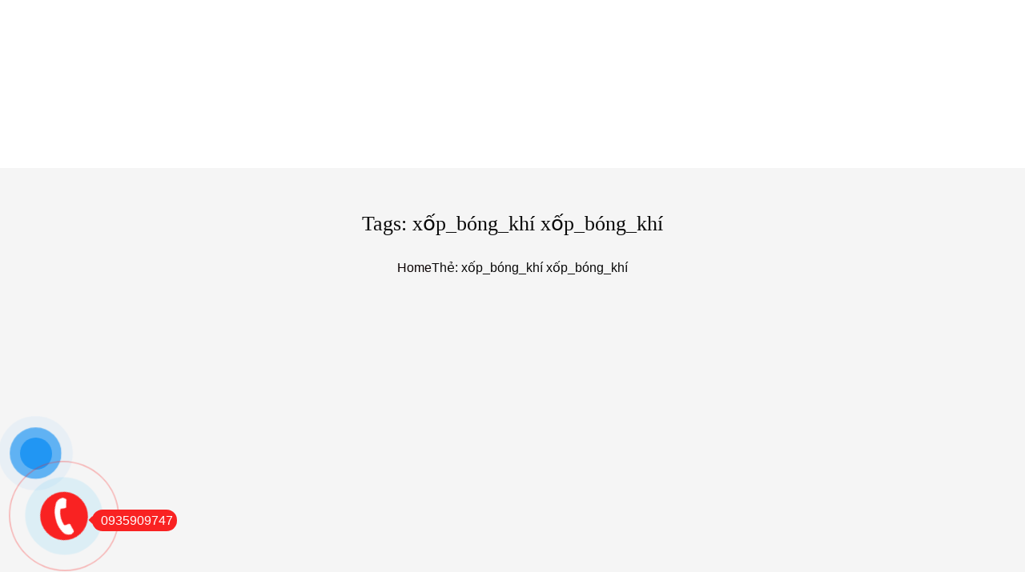

--- FILE ---
content_type: text/html; charset=UTF-8
request_url: https://nhuamientrung.vn/tag/xop_bong_khi-xop_bong_khi
body_size: 50081
content:
<!DOCTYPE html><html lang="vi" prefix="og: https://ogp.me/ns#"><head><script data-no-optimize="1">var litespeed_docref=sessionStorage.getItem("litespeed_docref");litespeed_docref&&(Object.defineProperty(document,"referrer",{get:function(){return litespeed_docref}}),sessionStorage.removeItem("litespeed_docref"));</script> <meta charset="UTF-8"><meta name="viewport" content="width=device-width, initial-scale=1"><link rel="profile" href="//gmpg.org/xfn/11"> <script type="litespeed/javascript">document.documentElement.className=document.documentElement.className+' yes-js js_active js'</script> <style>img:is([sizes="auto" i], [sizes^="auto," i]) { contain-intrinsic-size: 3000px 1500px }</style><title>xốp_bóng_khí xốp_bóng_khí - CTY TNHH SXTM THÀNH PHÁT</title><meta name="robots" content="follow, noindex"/><meta property="og:locale" content="vi_VN" /><meta property="og:type" content="article" /><meta property="og:title" content="xốp_bóng_khí xốp_bóng_khí - CTY TNHH SXTM THÀNH PHÁT" /><meta property="og:url" content="https://nhuamientrung.vn/tag/xop_bong_khi-xop_bong_khi" /><meta property="og:site_name" content="CTY TNHH SXTM THÀNH PHÁT" /><meta property="article:publisher" content="https://www.facebook.com/Mangcodanang/" /><meta property="og:image" content="https://nhuamientrung.vn/wp-content/uploads/2025/08/cropped-logothanhphat.png" /><meta property="og:image:secure_url" content="https://nhuamientrung.vn/wp-content/uploads/2025/08/cropped-logothanhphat.png" /><meta property="og:image:width" content="512" /><meta property="og:image:height" content="512" /><meta property="og:image:type" content="image/png" /><meta name="twitter:card" content="summary_large_image" /><meta name="twitter:title" content="xốp_bóng_khí xốp_bóng_khí - CTY TNHH SXTM THÀNH PHÁT" /><meta name="twitter:image" content="https://nhuamientrung.vn/wp-content/uploads/2025/08/cropped-logothanhphat.png" /><meta name="twitter:label1" content="Bài viết" /><meta name="twitter:data1" content="8" /><link rel='dns-prefetch' href='//cdn.chatway.app' /><link rel='dns-prefetch' href='//fonts.googleapis.com' /><link rel='preconnect' href='https://fonts.gstatic.com' crossorigin /><link rel="alternate" type="application/rss+xml" title="Dòng thông tin CTY TNHH SXTM THÀNH PHÁT &raquo;" href="https://nhuamientrung.vn/feed" /><link rel="alternate" type="application/rss+xml" title="CTY TNHH SXTM THÀNH PHÁT &raquo; Dòng bình luận" href="https://nhuamientrung.vn/comments/feed" /><link rel="alternate" type="application/rss+xml" title="Dòng thông tin cho Thẻ CTY TNHH SXTM THÀNH PHÁT &raquo; xốp_bóng_khí xốp_bóng_khí" href="https://nhuamientrung.vn/tag/xop_bong_khi-xop_bong_khi/feed" /><style id='dashicons-inline-css'>[data-font="Dashicons"]:before {font-family: 'Dashicons' !important;content: attr(data-icon) !important;speak: none !important;font-weight: normal !important;font-variant: normal !important;text-transform: none !important;line-height: 1 !important;font-style: normal !important;-webkit-font-smoothing: antialiased !important;-moz-osx-font-smoothing: grayscale !important;}</style><style id="litespeed-ccss">body:after{content:url(/wp-content/plugins/instagram-feed/img/sbi-sprite.png);display:none}ol,ul{box-sizing:border-box}:root{--wp--preset--font-size--normal:16px;--wp--preset--font-size--huge:42px}.screen-reader-text{border:0;clip-path:inset(50%);height:1px;margin:-1px;overflow:hidden;padding:0;position:absolute;width:1px;word-wrap:normal!important}html :where(img[class*=wp-image-]){height:auto;max-width:100%}:root{--woocommerce:#720eec;--wc-green:#7ad03a;--wc-red:#a00;--wc-orange:#ffba00;--wc-blue:#2ea2cc;--wc-primary:#720eec;--wc-primary-text:#fcfbfe;--wc-secondary:#e9e6ed;--wc-secondary-text:#515151;--wc-highlight:#958e09;--wc-highligh-text:white;--wc-content-bg:#fff;--wc-subtext:#767676;--wc-form-border-color:rgba(32, 7, 7, 0.8);--wc-form-border-radius:4px;--wc-form-border-width:1px}:root{--add-to-wishlist-icon-color:rgb(0,0,0);--added-to-wishlist-icon-color:#000000;--color-add-to-wishlist-background:#333333;--color-add-to-wishlist-text:#FFFFFF;--color-add-to-wishlist-border:#333333;--color-add-to-wishlist-background-hover:#333333;--color-add-to-wishlist-text-hover:#FFFFFF;--color-add-to-wishlist-border-hover:#333333;--rounded-corners-radius:16px;--color-add-to-cart-background:#333333;--color-add-to-cart-text:#FFFFFF;--color-add-to-cart-border:#333333;--color-add-to-cart-background-hover:#4F4F4F;--color-add-to-cart-text-hover:#FFFFFF;--color-add-to-cart-border-hover:#4F4F4F;--add-to-cart-rounded-corners-radius:16px;--color-button-style-1-background:#333333;--color-button-style-1-text:#FFFFFF;--color-button-style-1-border:#333333;--color-button-style-1-background-hover:#4F4F4F;--color-button-style-1-text-hover:#FFFFFF;--color-button-style-1-border-hover:#4F4F4F;--color-button-style-2-background:#333333;--color-button-style-2-text:#FFFFFF;--color-button-style-2-border:#333333;--color-button-style-2-background-hover:#4F4F4F;--color-button-style-2-text-hover:#FFFFFF;--color-button-style-2-border-hover:#4F4F4F;--color-wishlist-table-background:#ffffff;--color-wishlist-table-text:#6d6c6c;--color-wishlist-table-border:#cccccc;--color-headers-background:#F4F4F4;--color-share-button-color:#FFFFFF;--color-share-button-color-hover:#FFFFFF;--color-fb-button-background:#39599E;--color-fb-button-background-hover:#595A5A;--color-tw-button-background:#45AFE2;--color-tw-button-background-hover:#595A5A;--color-pr-button-background:#AB2E31;--color-pr-button-background-hover:#595A5A;--color-em-button-background:#FBB102;--color-em-button-background-hover:#595A5A;--color-wa-button-background:#00A901;--color-wa-button-background-hover:#595A5A;--feedback-duration:3s}:root{--add-to-wishlist-icon-color:rgb(0,0,0);--added-to-wishlist-icon-color:#000000;--color-add-to-wishlist-background:#333333;--color-add-to-wishlist-text:#FFFFFF;--color-add-to-wishlist-border:#333333;--color-add-to-wishlist-background-hover:#333333;--color-add-to-wishlist-text-hover:#FFFFFF;--color-add-to-wishlist-border-hover:#333333;--rounded-corners-radius:16px;--color-add-to-cart-background:#333333;--color-add-to-cart-text:#FFFFFF;--color-add-to-cart-border:#333333;--color-add-to-cart-background-hover:#4F4F4F;--color-add-to-cart-text-hover:#FFFFFF;--color-add-to-cart-border-hover:#4F4F4F;--add-to-cart-rounded-corners-radius:16px;--color-button-style-1-background:#333333;--color-button-style-1-text:#FFFFFF;--color-button-style-1-border:#333333;--color-button-style-1-background-hover:#4F4F4F;--color-button-style-1-text-hover:#FFFFFF;--color-button-style-1-border-hover:#4F4F4F;--color-button-style-2-background:#333333;--color-button-style-2-text:#FFFFFF;--color-button-style-2-border:#333333;--color-button-style-2-background-hover:#4F4F4F;--color-button-style-2-text-hover:#FFFFFF;--color-button-style-2-border-hover:#4F4F4F;--color-wishlist-table-background:#ffffff;--color-wishlist-table-text:#6d6c6c;--color-wishlist-table-border:#cccccc;--color-headers-background:#F4F4F4;--color-share-button-color:#FFFFFF;--color-share-button-color-hover:#FFFFFF;--color-fb-button-background:#39599E;--color-fb-button-background-hover:#595A5A;--color-tw-button-background:#45AFE2;--color-tw-button-background-hover:#595A5A;--color-pr-button-background:#AB2E31;--color-pr-button-background-hover:#595A5A;--color-em-button-background:#FBB102;--color-em-button-background-hover:#595A5A;--color-wa-button-background:#00A901;--color-wa-button-background-hover:#595A5A;--feedback-duration:3s}:root{--wp--preset--aspect-ratio--square:1;--wp--preset--aspect-ratio--4-3:4/3;--wp--preset--aspect-ratio--3-4:3/4;--wp--preset--aspect-ratio--3-2:3/2;--wp--preset--aspect-ratio--2-3:2/3;--wp--preset--aspect-ratio--16-9:16/9;--wp--preset--aspect-ratio--9-16:9/16;--wp--preset--color--black:#000000;--wp--preset--color--cyan-bluish-gray:#abb8c3;--wp--preset--color--white:#ffffff;--wp--preset--color--pale-pink:#f78da7;--wp--preset--color--vivid-red:#cf2e2e;--wp--preset--color--luminous-vivid-orange:#ff6900;--wp--preset--color--luminous-vivid-amber:#fcb900;--wp--preset--color--light-green-cyan:#7bdcb5;--wp--preset--color--vivid-green-cyan:#00d084;--wp--preset--color--pale-cyan-blue:#8ed1fc;--wp--preset--color--vivid-cyan-blue:#0693e3;--wp--preset--color--vivid-purple:#9b51e0;--wp--preset--gradient--vivid-cyan-blue-to-vivid-purple:linear-gradient(135deg,rgba(6,147,227,1) 0%,rgb(155,81,224) 100%);--wp--preset--gradient--light-green-cyan-to-vivid-green-cyan:linear-gradient(135deg,rgb(122,220,180) 0%,rgb(0,208,130) 100%);--wp--preset--gradient--luminous-vivid-amber-to-luminous-vivid-orange:linear-gradient(135deg,rgba(252,185,0,1) 0%,rgba(255,105,0,1) 100%);--wp--preset--gradient--luminous-vivid-orange-to-vivid-red:linear-gradient(135deg,rgba(255,105,0,1) 0%,rgb(207,46,46) 100%);--wp--preset--gradient--very-light-gray-to-cyan-bluish-gray:linear-gradient(135deg,rgb(238,238,238) 0%,rgb(169,184,195) 100%);--wp--preset--gradient--cool-to-warm-spectrum:linear-gradient(135deg,rgb(74,234,220) 0%,rgb(151,120,209) 20%,rgb(207,42,186) 40%,rgb(238,44,130) 60%,rgb(251,105,98) 80%,rgb(254,248,76) 100%);--wp--preset--gradient--blush-light-purple:linear-gradient(135deg,rgb(255,206,236) 0%,rgb(152,150,240) 100%);--wp--preset--gradient--blush-bordeaux:linear-gradient(135deg,rgb(254,205,165) 0%,rgb(254,45,45) 50%,rgb(107,0,62) 100%);--wp--preset--gradient--luminous-dusk:linear-gradient(135deg,rgb(255,203,112) 0%,rgb(199,81,192) 50%,rgb(65,88,208) 100%);--wp--preset--gradient--pale-ocean:linear-gradient(135deg,rgb(255,245,203) 0%,rgb(182,227,212) 50%,rgb(51,167,181) 100%);--wp--preset--gradient--electric-grass:linear-gradient(135deg,rgb(202,248,128) 0%,rgb(113,206,126) 100%);--wp--preset--gradient--midnight:linear-gradient(135deg,rgb(2,3,129) 0%,rgb(40,116,252) 100%);--wp--preset--font-size--small:13px;--wp--preset--font-size--medium:20px;--wp--preset--font-size--large:36px;--wp--preset--font-size--x-large:42px;--wp--preset--spacing--20:0.44rem;--wp--preset--spacing--30:0.67rem;--wp--preset--spacing--40:1rem;--wp--preset--spacing--50:1.5rem;--wp--preset--spacing--60:2.25rem;--wp--preset--spacing--70:3.38rem;--wp--preset--spacing--80:5.06rem;--wp--preset--shadow--natural:6px 6px 9px rgba(0, 0, 0, 0.2);--wp--preset--shadow--deep:12px 12px 50px rgba(0, 0, 0, 0.4);--wp--preset--shadow--sharp:6px 6px 0px rgba(0, 0, 0, 0.2);--wp--preset--shadow--outlined:6px 6px 0px -3px rgba(255, 255, 255, 1), 6px 6px rgba(0, 0, 0, 1);--wp--preset--shadow--crisp:6px 6px 0px rgba(0, 0, 0, 1)}#ws247-aio-ct-button-hl .phonering-alo-phone{left:-50px}.phonering-alo-phone{position:fixed;visibility:hidden;background-color:#fff0;width:200px;height:200px;z-index:200000!important;bottom:50px;display:block;-webkit-backface-visibility:hidden;-webkit-transform:translateZ(0)}.phonering-alo-phone.phonering-alo-show{visibility:visible}.phonering-alo-ph-circle{width:160px;height:160px;top:50px;left:50px;position:absolute;background-color:#fff0;border-radius:100%;border:2px solid rgb(30 30 30/.4);opacity:.1;-webkit-animation:phonering-alo-circle-anim 1.2s infinite ease-in-out;animation:phonering-alo-circle-anim 1.2s infinite ease-in-out;-webkit-transform-origin:50% 50%;-ms-transform-origin:50% 50%;transform-origin:50% 50%}.phonering-alo-phone.phonering-alo-green .phonering-alo-ph-circle{border-color:#00aff2;opacity:.5}.phonering-alo-ph-circle-fill{width:100px;height:100px;top:80px;left:80px;position:absolute;background-color:#000;border-radius:100%;border:2px solid #fff0;-webkit-animation:phonering-alo-circle-fill-anim 2.3s infinite ease-in-out;animation:phonering-alo-circle-fill-anim 2.3s infinite ease-in-out;-webkit-transform-origin:50% 50%;-ms-transform-origin:50% 50%;transform-origin:50% 50%}.phonering-alo-phone.phonering-alo-green .phonering-alo-ph-circle-fill{background-color:rgb(0 175 242/.5)}.phonering-alo-ph-img-circle{width:60px;height:60px;top:100px;left:100px;position:absolute;border-radius:100%;border:2px solid #fff0;-webkit-animation:phonering-alo-circle-img-anim 1s infinite ease-in-out;animation:phonering-alo-circle-img-anim 1s infinite ease-in-out;-webkit-transform-origin:50% 50%;-ms-transform-origin:50% 50%;transform-origin:50% 50%}.phonering-alo-phone.phonering-alo-green .phonering-alo-ph-img-circle,#phonering-alo-phoneIcon .number a{background-color:#00aff2}.pps-btn-img{display:block;width:60px;height:60px}#phonering-alo-phoneIcon .number{top:117px;left:160px;position:absolute;width:145px;z-index:1;display:block;padding:5px}#phonering-alo-phoneIcon .number a{position:relative;background:#00aff2;padding:5px;border-radius:25px;color:#fff;text-align:center;text-decoration:none}#phonering-alo-phoneIcon .number i{display:inline;position:relative;left:-10px;color:#00aff2}@-webkit-keyframes phonering-alo-circle-anim{0%{-webkit-transform:rotate(0) scale(.5) skew(1deg);-webkit-opacity:.1}30%{-webkit-transform:rotate(0) scale(.7) skew(1deg);-webkit-opacity:.5}100%{-webkit-transform:rotate(0) scale(1) skew(1deg);-webkit-opacity:.1}}@-webkit-keyframes phonering-alo-circle-fill-anim{0%{-webkit-transform:rotate(0) scale(.7) skew(1deg);opacity:.2}50%{-webkit-transform:rotate(0) scale(1) skew(1deg);opacity:.2}100%{-webkit-transform:rotate(0) scale(.7) skew(1deg);opacity:.2}}@-webkit-keyframes phonering-alo-circle-img-anim{0%{-webkit-transform:rotate(0) scale(1) skew(1deg)}10%{-webkit-transform:rotate(-25deg) scale(1) skew(1deg)}20%{-webkit-transform:rotate(25deg) scale(1) skew(1deg)}30%{-webkit-transform:rotate(-25deg) scale(1) skew(1deg)}40%{-webkit-transform:rotate(25deg) scale(1) skew(1deg)}50%{-webkit-transform:rotate(0) scale(1) skew(1deg)}100%{-webkit-transform:rotate(0) scale(1) skew(1deg)}}@-webkit-keyframes phonering-alo-circle-anim{0%{-webkit-transform:rotate(0) scale(.5) skew(1deg);transform:rotate(0) scale(.5) skew(1deg);opacity:.1}30%{-webkit-transform:rotate(0) scale(.7) skew(1deg);transform:rotate(0) scale(.7) skew(1deg);opacity:.5}100%{-webkit-transform:rotate(0) scale(1) skew(1deg);transform:rotate(0) scale(1) skew(1deg);opacity:.1}}@keyframes phonering-alo-circle-anim{0%{-webkit-transform:rotate(0) scale(.5) skew(1deg);transform:rotate(0) scale(.5) skew(1deg);opacity:.1}30%{-webkit-transform:rotate(0) scale(.7) skew(1deg);transform:rotate(0) scale(.7) skew(1deg);opacity:.5}100%{-webkit-transform:rotate(0) scale(1) skew(1deg);transform:rotate(0) scale(1) skew(1deg);opacity:.1}}@-webkit-keyframes phonering-alo-circle-fill-anim{0%{-webkit-transform:rotate(0) scale(.7) skew(1deg);transform:rotate(0) scale(.7) skew(1deg);opacity:.2}50%{-webkit-transform:rotate(0) scale(1) skew(1deg);transform:rotate(0) scale(1) skew(1deg);opacity:.2}100%{-webkit-transform:rotate(0) scale(.7) skew(1deg);transform:rotate(0) scale(.7) skew(1deg);opacity:.2}}@keyframes phonering-alo-circle-fill-anim{0%{-webkit-transform:rotate(0) scale(.7) skew(1deg);transform:rotate(0) scale(.7) skew(1deg);opacity:.2}50%{-webkit-transform:rotate(0) scale(1) skew(1deg);transform:rotate(0) scale(1) skew(1deg);opacity:.2}100%{-webkit-transform:rotate(0) scale(.7) skew(1deg);transform:rotate(0) scale(.7) skew(1deg);opacity:.2}}@-webkit-keyframes phonering-alo-circle-img-anim{0%{-webkit-transform:rotate(0) scale(1) skew(1deg);transform:rotate(0) scale(1) skew(1deg)}10%{-webkit-transform:rotate(-25deg) scale(1) skew(1deg);transform:rotate(-25deg) scale(1) skew(1deg)}20%{-webkit-transform:rotate(25deg) scale(1) skew(1deg);transform:rotate(25deg) scale(1) skew(1deg)}30%{-webkit-transform:rotate(-25deg) scale(1) skew(1deg);transform:rotate(-25deg) scale(1) skew(1deg)}40%{-webkit-transform:rotate(25deg) scale(1) skew(1deg);transform:rotate(25deg) scale(1) skew(1deg)}50%{-webkit-transform:rotate(0) scale(1) skew(1deg);transform:rotate(0) scale(1) skew(1deg)}100%{-webkit-transform:rotate(0) scale(1) skew(1deg);transform:rotate(0) scale(1) skew(1deg)}}@keyframes phonering-alo-circle-img-anim{0%{-webkit-transform:rotate(0) scale(1) skew(1deg);transform:rotate(0) scale(1) skew(1deg)}10%{-webkit-transform:rotate(-25deg) scale(1) skew(1deg);transform:rotate(-25deg) scale(1) skew(1deg)}20%{-webkit-transform:rotate(25deg) scale(1) skew(1deg);transform:rotate(25deg) scale(1) skew(1deg)}30%{-webkit-transform:rotate(-25deg) scale(1) skew(1deg);transform:rotate(-25deg) scale(1) skew(1deg)}40%{-webkit-transform:rotate(25deg) scale(1) skew(1deg);transform:rotate(25deg) scale(1) skew(1deg)}50%{-webkit-transform:rotate(0) scale(1) skew(1deg);transform:rotate(0) scale(1) skew(1deg)}100%{-webkit-transform:rotate(0) scale(1) skew(1deg);transform:rotate(0) scale(1) skew(1deg)}}.fab,.fas{-moz-osx-font-smoothing:grayscale;-webkit-font-smoothing:antialiased;display:var(--fa-display,inline-block);font-style:normal;font-variant:normal;line-height:1;text-rendering:auto}.fas{font-family:"Font Awesome 6 Free"}.fab{font-family:"Font Awesome 6 Brands"}.fa-caret-left:before{content:""}.fa-star:before{content:""}.fa-search:before{content:""}:host,:root{--fa-style-family-brands:"Font Awesome 6 Brands";--fa-font-brands:normal 400 1em/1 "Font Awesome 6 Brands"}.fab{font-weight:400}.fa-facebook-f:before{content:""}.fa-instagram:before{content:""}.fa-youtube:before{content:""}.fa-twitter:before{content:""}:host,:root{--fa-font-regular:normal 400 1em/1 "Font Awesome 6 Free"}:host,:root{--fa-style-family-classic:"Font Awesome 6 Free";--fa-font-solid:normal 900 1em/1 "Font Awesome 6 Free"}.fas{font-weight:900}body{--sr-7-css-loaded:1}#button-contact-vr{position:fixed;bottom:0;z-index:99999}#button-contact-vr .button-contact{position:relative;margin-top:-5px}#button-contact-vr .button-contact .phone-vr{position:relative;visibility:visible;background-color:#fff0;width:90px;height:90px;z-index:11;-webkit-backface-visibility:hidden;-webkit-transform:translateZ(0);left:0;bottom:0;display:block}.phone-vr-circle-fill{width:65px;height:65px;top:12px;left:12px;position:absolute;box-shadow:0 0 0 0#c31d1d;background-color:rgb(230 8 8/.7);border-radius:50%;border:2px solid #fff0;-webkit-animation:phone-vr-circle-fill 2.3s infinite ease-in-out;animation:phone-vr-circle-fill 2.3s infinite ease-in-out;-webkit-transform-origin:50% 50%;-ms-transform-origin:50% 50%;transform-origin:50% 50%;-webkit-animuiion:zoom 1.3s infinite;animation:zoom 1.3s infinite}.phone-vr-img-circle{background-color:#e60808;width:40px;height:40px;line-height:40px;top:25px;left:25px;position:absolute;border-radius:50%;overflow:hidden;display:flex;justify-content:center;-webkit-animation:phonering-alo-circle-img-anim 1s infinite ease-in-out;animation:phone-vr-circle-fill 1s infinite ease-in-out}.phone-vr-img-circle a{display:block;line-height:37px}.phone-vr-img-circle img{max-height:25px;max-width:27px;position:absolute;top:50%;left:50%;transform:translate(-50%,-50%);-moz-transform:translate(-50%,-50%);-webkit-transform:translate(-50%,-50%);-o-transform:translate(-50%,-50%)}@-webkit-keyframes phone-vr-circle-fill{0%{-webkit-transform:rotate(0) scale(1) skew(1deg)}10%{-webkit-transform:rotate(-25deg) scale(1) skew(1deg)}20%{-webkit-transform:rotate(25deg) scale(1) skew(1deg)}30%{-webkit-transform:rotate(-25deg) scale(1) skew(1deg)}40%{-webkit-transform:rotate(25deg) scale(1) skew(1deg)}50%{-webkit-transform:rotate(0) scale(1) skew(1deg)}100%{-webkit-transform:rotate(0) scale(1) skew(1deg)}}@-webkit-keyframes zoom{0%{transform:scale(.9)}70%{transform:scale(1);box-shadow:0 0 0 15px #fff0}100%{transform:scale(.9);box-shadow:0 0 0 0#fff0}}@keyframes zoom{0%{transform:scale(.9)}70%{transform:scale(1);box-shadow:0 0 0 15px #fff0}100%{transform:scale(.9);box-shadow:0 0 0 0#fff0}}#zalo-vr .phone-vr-circle-fill{box-shadow:0 0 0 0#2196F3;background-color:rgb(33 150 243/.7)}#zalo-vr .phone-vr-img-circle{background-color:#2196F3}.fab,.fas{-moz-osx-font-smoothing:grayscale;-webkit-font-smoothing:antialiased;display:inline-block;font-style:normal;font-variant:normal;text-rendering:auto;line-height:1}.fa-caret-left:before{content:""}.fa-facebook-f:before{content:""}.fa-instagram:before{content:""}.fa-search:before{content:""}.fa-star:before{content:""}.fa-twitter:before{content:""}.fa-youtube:before{content:""}.fab{font-family:"Font Awesome 5 Brands"}.fab{font-weight:400}.fas{font-family:"Font Awesome 5 Free"}.fas{font-weight:900}[class^="phosphor-"],[class*=" phosphor-"]{font-family:"phosphor"!important;speak:never;font-style:normal;font-weight:400;font-variant:normal;text-transform:none;line-height:1;-webkit-font-smoothing:antialiased;-moz-osx-font-smoothing:grayscale}.phosphor-squares-four:before{content:""}.phosphor-list:before{content:""}.phosphor-magnifying-glass:before{content:""}.phosphor-map-pin:before{content:""}.mfp-hide{display:none!important}button::-moz-focus-inner{padding:0;border:0}:root{--animate-duration:1s;--animate-delay:1s;--animate-repeat:1}html{line-height:1.15;-webkit-text-size-adjust:100%}body{margin:0}a{background-color:#fff0}strong{font-weight:bolder}img{border-style:none}button,input{font-family:inherit;font-size:100%;line-height:1.15;margin:0}button,input{overflow:visible}button{text-transform:none}button,[type="button"],[type="submit"]{-webkit-appearance:button}button::-moz-focus-inner,[type="button"]::-moz-focus-inner,[type="submit"]::-moz-focus-inner{border-style:none;padding:0}button:-moz-focusring,[type="button"]:-moz-focusring,[type="submit"]:-moz-focusring{outline:1px dotted ButtonText}[type="search"]{-webkit-appearance:textfield;outline-offset:-2px}[type="search"]::-webkit-search-decoration{-webkit-appearance:none}::-webkit-file-upload-button{-webkit-appearance:button;font:inherit}.haru-container{max-width:1170px;padding-right:15px;padding-left:15px;margin-right:auto;margin-left:auto}@media screen and (max-width:991px){.haru-container{max-width:970px}}@media screen and (max-width:767px){.haru-container{max-width:750px}}.haru-container:before{content:"";display:table}.haru-container:after{content:"";clear:both;display:table}.haru-container.haru-container--large{max-width:1440px}.h-row{margin-left:-15px;margin-right:-15px}.h-row:before{content:"";display:table}.h-row:after{content:"";clear:both;display:table}.full-width{padding:0 30px}@media screen and (max-width:1024px){.full-width{padding:0 15px}}.single-sidebar.right-sidebar{width:25%;float:right;padding-right:15px;padding-left:20px}@media screen and (max-width:991px){.single-sidebar.right-sidebar{width:100%;float:none;padding-left:15px;margin-bottom:60px}}.single-content{padding:0 15px}.single-content.has-right-sidebar{width:75%;float:left;padding-right:20px}@media screen and (max-width:991px){.single-content.has-right-sidebar{width:100%;float:none;padding-right:15px}}.single-content{margin-bottom:90px}@media screen and (max-width:1440px){.single-content{margin-bottom:80px}}@media screen and (max-width:1024px){.single-content{margin-bottom:70px}}@media screen and (max-width:991px){.single-content{margin-bottom:60px}}@media screen and (max-width:767px){.single-content{margin-bottom:50px}}.haru-slick{display:none}.haru-button{display:inline-block;color:#fff;fill:#fff;line-height:1;padding:0 25px;position:relative;font-weight:500;text-align:center}.haru-button.haru-button--size-medium{height:48px;line-height:48px;padding:0 30px}@media screen and (max-width:1440px){.haru-button.haru-button--size-medium{padding:0 30px}}.haru-button.haru-button--bg-primary{background-color:#005da3}.haru-button.haru-button--round-normal{border-radius:5px}input[type=search]{appearance:none;max-width:100%;width:100%;border:1px solid #f5f5f5;border-radius:5px;background-color:#f5f5f5;box-shadow:none;color:inherit;font-weight:400;vertical-align:middle}input[type=search]{height:48px;padding:0 15px}button,[type="button"],[type="submit"]{background-color:#005da3;display:inline-block;color:#fff;fill:#fff;height:48px;line-height:48px;border:none;border-radius:5px;padding:0 35px;font-weight:500;text-align:center}.alignnone{margin:10px 20px 20px 0}.wp-caption{background:#fff;max-width:96%;text-align:center}.wp-caption.alignnone{margin:5px 20px 20px 0}.wp-caption img{border:0 none;height:auto;margin:0;padding:0;width:auto}.wp-caption p.wp-caption-text{font-size:16px;margin:0;padding:5px 4px 5px;font-style:italic;margin-bottom:20px}.screen-reader-text{clip:rect(1px,1px,1px,1px);position:absolute!important;white-space:nowrap;height:1px;width:1px;overflow:hidden}@-webkit-keyframes round-9{25%{-ms-transform:scale(1.5);-webkit-transform:scale(1.5);transform:scale(1.5)}75%{-ms-transform:scale(0);-webkit-transform:scale(0);transform:scale(0)}}@keyframes round-9{50%{-ms-transform:scale(1.5,1.5);-webkit-transform:scale(1.5,1.5);transform:scale(1.5,1.5)}100%{-ms-transform:scale(1,1);-webkit-transform:scale(1,1);transform:scale(1,1)}}.haru-ajax-overflow{display:none;margin:0;padding:0;width:100%;height:100%;position:fixed;top:0;right:0;left:0;bottom:0;background-color:rgb(0 0 0/.5)}.haru-ajax-overflow .haru-ajax-loading{width:60px;height:50px;background-color:#fff;display:inline-block;left:0;right:0;margin:auto;position:absolute;top:50%;transform:translate(0,-50%);box-shadow:0 1px 8px rgb(0 0 0/.2)}.haru-ajax-overflow .haru-ajax-loading .loading-wrapper{width:38px;height:38px;position:absolute;top:50%;left:50%;transform:translate(-50%,-50%)}.haru-ajax-overflow .spinner{width:5px;height:5px;background-color:#005da3;position:absolute;border-radius:50%;animation:round-9 0.8s infinite}.haru-ajax-overflow #spinner_one{top:5px;left:5px}.haru-ajax-overflow #spinner_two{top:0;left:16px;animation-delay:0.1s}.haru-ajax-overflow #spinner_three{top:5px;left:27px;animation-delay:0.2s}.haru-ajax-overflow #spinner_four{top:16px;left:31px;animation-delay:0.3s}.haru-ajax-overflow #spinner_five{top:27px;left:27px;animation-delay:0.4s}.haru-ajax-overflow #spinner_six{top:31px;left:16px;animation-delay:0.5s}.haru-ajax-overflow #spinner_seven{top:27px;left:5px;animation-delay:0.6s}.haru-ajax-overflow #spinner_eight{top:16px;left:0;animation-delay:0.7s}#haru-bottom-toolbar{position:fixed;left:0;right:0;bottom:0;width:100%;background-color:#fff;box-shadow:0 0 10px rgb(0 0 0/.1);max-height:60px;z-index:9;display:none}@media screen and (max-width:991px){#haru-bottom-toolbar{display:block}}.bottom-bar-title{font-size:11px;font-weight:500;color:#000;padding-top:5px;display:-webkit-box;-webkit-line-clamp:1;-webkit-box-orient:vertical;overflow:hidden}.haru-toolbar--loading{opacity:0;visibility:hidden}*,*::before,*::after{box-sizing:border-box}p{margin:0 0 10px}h2,h3{margin-top:20px;margin-bottom:10px}h4,h5,h6{margin-top:10px;margin-bottom:10px}img{max-width:100%}a{text-decoration:none;color:#0a0000}h2,h3,h4,h5,h6{color:#0a0000;font-family:Tahoma,Geneva,sans-serif;font-weight:500;line-height:1.4}h5 a{color:#0a0000}img{max-width:100%;height:auto}p{line-height:1.8}em{font-style:italic}strong{font-weight:500}html{overflow-x:hidden}body{color:#0a0a0a;font-family:Tahoma,Geneva,sans-serif;line-height:1.8;font-size:16px;font-weight:400;margin:0;overflow-x:hidden;-webkit-font-smoothing:antialiased}.haru-page-title{position:relative;background-size:cover;background-color:#f5f5f5;padding:20px 0 20px;margin-bottom:80px}@media screen and (max-width:1440px){.haru-page-title{margin-bottom:70px;padding:15px 0 15px}}@media screen and (max-width:1024px){.haru-page-title{margin-bottom:60px}}@media screen and (max-width:991px){.haru-page-title{margin-bottom:50px}}@media screen and (max-width:767px){.haru-page-title{margin-bottom:40px;padding:10px 0 10px}}.haru-page-title__content{position:relative;word-break:break-word;text-align:center}.haru-header{color:#000;position:relative;z-index:98}.haru-header--loading{opacity:0;visibility:hidden;overflow:hidden;max-height:210px}.haru-header__desktop{background-color:#fff}.single-content .post-meta-info{text-align:center}.single-content .post-category-wrap{font-weight:500;display:flex;flex-wrap:wrap;justify-content:center;margin-bottom:20px}.single-content .post-category-wrap a{background-color:#f5f5f5;color:#005da3;padding:3px 16px;border-radius:40px;margin-left:5px}@media screen and (max-width:767px){.single-content .post-category-wrap a{font-size:14px;font-weight:500}}.single-content .post-category-wrap a:first-child{margin-left:0}.single-content .post-title{font-size:36px;margin-top:0;line-height:1.4;word-wrap:break-word}@media screen and (max-width:1440px){.single-content .post-title{font-size:34px}}@media screen and (max-width:1024px){.single-content .post-title{font-size:32px}}@media screen and (max-width:991px){.single-content .post-title{font-size:28px}}@media screen and (max-width:767px){.single-content .post-title{font-size:22px}}.single-content .post-info{margin-top:15px}.single-content .post-info a{color:#0a0000;font-weight:500}.single-content .post-meta-author{display:inline-block;margin-right:30px}@media screen and (max-width:767px){.single-content .post-meta-author{margin-right:20px}}.single-content .post-meta-author:before{content:"";width:25px;height:1px;background-color:#4f4f4f;display:inline-block;vertical-align:middle;margin-right:10px}.single-content .post-meta-date{display:inline-block;margin-right:10px;margin-right:10px}@media screen and (max-width:767px){.single-content .post-meta-date{margin-right:8px;padding-right:0;border-right:none}}.single-content .post-meta-date:before{content:"";font-family:"haruicons";font-weight:400;position:relative;bottom:-1px;display:none;margin-right:10px}@media screen and (max-width:767px){.single-content .post-meta-date:before{margin-right:6px}}.single-content .post-meta-comment{display:inline-block;margin-right:10px;margin-right:10px}.single-content .post-meta-comment:before{content:"";font-family:"haruicons";margin-right:10px;position:relative;bottom:-1px}@media screen and (max-width:767px){.single-content .post-meta-comment:before{margin-right:6px}}.single-content .post-meta-comment a{font-weight:500}.single-content .post-thumbnail-wrap{margin-top:30px;position:relative}.single-content .post-thumbnail-wrap .post-thumbnail img{border-radius:12px}.single-content .post-content-wrap{margin-top:35px;margin-bottom:35px;padding-bottom:35px;border-bottom:1px solid #eee}@media screen and (max-width:767px){.single-content .post-content-wrap{padding-bottom:30px;margin-bottom:20px}}.single-content .post-content-wrap .post-meta-tag .tag-title{color:#000;display:none;font-weight:500;margin-right:10px}.single-content .post-related .haru-slick{margin:0-15px;padding-top:5px}@media screen and (max-width:991px){.single-content .post-related .haru-slick{margin:0-10px}}.single-content .post-related .post-image{margin-bottom:20px;min-height:30px;position:relative}.single-content .post-related .post-image img{border-radius:12px}.single-content .post-related .post-meta-category{font-weight:500;display:flex;flex-wrap:wrap;justify-content:center;margin-top:25px;margin-bottom:20px}.single-content .post-related .post-meta-category a{background-color:#f5f5f5;color:#005da3;padding:3px 16px;border-radius:40px;margin-left:5px}@media screen and (max-width:767px){.single-content .post-related .post-meta-category a{font-size:14px;font-weight:500}}.single-content .post-related .post-meta-category a:first-child{margin-left:0}.single-content .post-related .post-title{font-size:22px;font-weight:500;padding-top:0;line-height:1.4;text-align:center}@media screen and (max-width:1440px){.single-content .post-related .post-title{font-size:20px}}@media screen and (max-width:1024px){.single-content .post-related .post-title{font-size:18px}}aside{margin-bottom:30px}.widget-title{font-size:20px;line-height:1.4;margin-top:0;margin-bottom:25px}@media screen and (max-width:1440px){.widget-title{font-size:19px}}@media screen and (max-width:1024px){.widget-title{font-size:18px}}.search-form{position:relative;background-color:#fff0;border:1px solid #eee;border-radius:5px}.search-form label{display:block;margin-bottom:0}.search-form label input[type="search"]{width:calc(100% - 60px);height:48px;background-color:#fff0;border:none;outline:none;font-weight:400;padding-left:20px;padding-right:5px}.search-form label input[type="search"]::-moz-placeholder{color:#4f4f4f;opacity:1}.search-form label input[type="search"]:-ms-input-placeholder{color:#4f4f4f}.search-form label input[type="search"]::-webkit-input-placeholder{color:#4f4f4f}.search-form .search-submit{color:rgb(79 79 79/.8);width:60px;padding:0;position:absolute;font-size:0;top:0;bottom:0;overflow:hidden;border:none;background:none;outline:none;right:0}.search-form .search-submit:before{content:"";font-family:"phosphor";font-weight:400;position:absolute;font-size:20px;top:50%;left:50%;transform:translate(-50%,-50%)}#comments #respond-wrapper .comment-form #cancel-comment-reply-link,#comments .comment-respond .comment-form #cancel-comment-reply-link{display:inline-block;height:48px;border:1px solid #005da3;border-radius:12px;padding:0 25px;line-height:46px;font-weight:500;color:#005da3;margin-left:15px}.widget_shopping_cart_content .woocommerce-mini-cart{margin:15px 0;padding:0}.widget_shopping_cart_content .woocommerce-mini-cart__btn{margin-top:10px}.widget_shopping_cart_content .empty h4{font-size:16px;font-weight:500;margin-top:0}.product_list_widget{padding:0;margin:0;list-style:none}.amount bdi{color:#000;font-weight:500}.haru-logo a{display:flex}.haru-logo .haru-logo__retina,.haru-logo .haru-logo__dark,.haru-logo .haru-logo__dark-retina{display:none}@media only screen and (min--moz-device-pixel-ratio:2),only screen and (-o-min-device-pixel-ratio:2),only screen and (-webkit-min-device-pixel-ratio:2),only screen and (min-device-pixel-ratio:2){.haru-logo .haru-logo__default{display:none}.haru-logo .haru-logo__retina{display:block}}.haru-nav-menu{display:block;list-style:none;margin:0;padding:0;line-height:normal}.haru-nav-menu .sub-arrow i{font-style:normal;font-family:"haruicons"}.haru-nav-menu ul{padding:0;margin:0;list-style:none;line-height:normal}.haru-nav-menu a,.haru-nav-menu li{position:relative;display:block}.haru-nav-menu li{border-width:0}.haru-nav-menu>li>a{display:flex;align-items:center}.haru-nav-menu--layout-horizontal{display:flex}.haru-nav-menu--layout-horizontal .haru-nav-menu{display:flex;flex-wrap:wrap}.haru-nav-menu--layout-horizontal .haru-nav-menu .haru-item,.haru-nav-menu--layout-horizontal .haru-nav-menu .haru-sub-item{white-space:nowrap}.haru-nav-menu--indicator-chevron .haru-nav-menu .sub-arrow i:before{content:"";font-weight:500;font-size:12px;margin-left:5px}.haru-nav-menu--main .menu-item-has-children>.sub-menu{box-shadow:0 15px 20px rgb(0 0 0/.1)}.haru-nav-menu--main .menu-item-has-children .sub-menu{left:100%}.haru-nav-menu--main .haru-nav-menu ul.sub-menu{position:absolute;min-width:205px;display:none;background-color:#fff}.haru-nav-menu--main .haru-nav-menu .haru-item--main{padding:13px 15px}.haru-nav-menu--subdown .haru-sub-item{color:#000;padding:13px 15px}.haru-nav-menu--dropdown{background-color:#fff;font-size:90%;display:none;max-height:100vh;box-shadow:0 15px 20px rgb(0 0 0/.1)}.haru-nav-menu--dropdown ul:not(.sub-menu),.haru-nav-menu--dropdown li{display:block;list-style:none;margin:0;padding:0;line-height:normal}.haru-nav-menu--dropdown ul.sub-menu{display:none}.haru-nav-menu--dropdown ul ul a{border-left:8px solid #fff0}.haru-nav-menu--dropdown a{color:#000;padding:13px 15px}.haru-nav-menu--dropdown .haru-nav-menu .sub-arrow i:before{margin-left:0}@media screen and (max-width:1024px){.haru-nav-menu--dropdown-tablet .haru-nav-menu--main{display:none!important}}@media screen and (min-width:1025px){.haru-nav-menu--dropdown-tablet .haru-nav-menu--dropdown,.haru-nav-menu--dropdown-tablet .haru-menu-toggle{display:none!important}}@media screen and (max-width:1024px){.haru-nav-menu--dropdown-tablet span.sub-arrow{position:absolute;top:50%;margin-top:-17px;left:auto;right:15px;width:34px;height:34px;line-height:34px;overflow:hidden;font-weight:500;font-size:16px;text-align:center;text-shadow:none;background:rgb(0 0 0/.05);border-radius:0;z-index:9}}@media screen and (max-width:1024px){.haru-nav-menu--dropdown-tablet span.sub-arrow i{display:block}}.haru-nav-menu--dropdown.haru-nav-menu__container{margin-top:10px;overflow:auto;z-index:99}.haru-nav-menu--stretch .haru-nav-menu--dropdown{position:absolute}.haru-menu-toggle{display:inline-flex;align-items:center;justify-content:center;font-size:22px;width:34px;height:34px;border:0 solid;border-radius:3px;background-color:rgb(0 0 0/.05);color:#000;z-index:98}.elementor-widget-haru-nav-menu .elementor-widget-container{display:flex;flex-direction:column}.elementor-widget-haru-nav-menu .haru-nav-menu--main .haru-item{color:#000}.haru-item:before,.haru-item:after{display:block;position:absolute}.haru-item:not(:hover):not(:focus):not(.haru-item-active):before,.haru-item:not(:hover):not(:focus):not(.haru-item-active):after{opacity:0}.elementor-screen-only,.screen-reader-text{position:absolute;top:-10000em;width:1px;height:1px;margin:-1px;padding:0;overflow:hidden;clip:rect(0,0,0,0);border:0}.haru-footer-link ul{list-style:none;list-style-type:none;padding:0;margin:0}.haru-footer-link li{margin-bottom:12px}@media screen and (max-width:767px){.haru-footer-link li{margin-bottom:10px}}.haru-footer-link li:last-child{margin-bottom:0}.haru-footer-link--style-4 li{display:inline-block;position:relative;margin:0 12px}@media screen and (max-width:1440px){.haru-footer-link--style-4 li{margin:0 10px}}@media screen and (max-width:991px){.haru-footer-link--style-4 li{margin:0 8px}}@media screen and (max-width:767px){.haru-footer-link--style-4 li{margin:0 3px}}.haru-footer-link--style-4 li:first-child{margin-left:0}.haru-footer-link--style-4 li:last-child{margin-right:0}.haru-footer-link--style-4 a{color:#4f4f4f;font-size:14px;font-weight:500;letter-spacing:.5px;text-transform:uppercase}@media screen and (max-width:767px){.haru-footer-link--style-4 a{font-size:12px}}.haru-contact__icon{margin-right:10px;line-height:1}.haru-contact__title{margin-top:0;margin-bottom:10px}.haru-contact--style-2 .haru-contact__icon{display:none}.haru-contact--style-2 .haru-contact__title{display:none}.haru-social ul{list-style:none;list-style-type:none;padding:0;margin:0;display:flex;flex-wrap:wrap}.haru-social--style-3 li{margin:0 15px}@media screen and (max-width:1440px){.haru-social--style-3 li{margin:0 13px}}@media screen and (max-width:1024px){.haru-social--style-3 li{margin:0 11px}}.haru-social--style-3 li:first-child{margin-left:0}.haru-social--style-3 li:last-child{margin-right:0}.haru-social--style-3 .haru-social__icon{color:#000;font-size:20px}@media screen and (max-width:1440px){.haru-social--style-3 .haru-social__icon{font-size:19px}}@media screen and (max-width:1024px){.haru-social--style-3 .haru-social__icon{font-size:18px}}.haru-social--size-small.haru-social--style-3 li{margin:0 10px}.haru-social--size-small.haru-social--style-3 li:first-child{margin-left:0}.haru-social--size-small.haru-social--style-3 li:last-child{margin-right:0}.haru-social--size-small.haru-social--style-3 .haru-social__icon{font-size:16px}.haru-toolbar-link{color:#000;position:relative;line-height:1;text-align:center}.haru-toolbar-link--style-1 .haru-toolbar-link__icon{font-size:20px}.haru-toolbar-link--style-1 .haru-toolbar-link__icon a{color:#000}.haru-toolbar-link--style-1 .bottom-bar-link{position:absolute;top:0;left:0;width:100%;height:100%}.haru-woo-search__container{display:flex;position:relative}.haru-woo-search__submit{padding:0 15px;font-size:16px;font-weight:500}.haru-woo-search__submit i{font-size:18px}.haru-woo-search__icon{display:inline-flex;align-items:center;position:absolute;top:0;left:0;height:100%;padding:0 15px}.haru-woo-search__icon i{font-size:20px}.haru-woo-search__input::-moz-placeholder{color:#4f4f4f;opacity:1}.haru-woo-search__input:-ms-input-placeholder{color:#4f4f4f}.haru-woo-search__input::-webkit-input-placeholder{color:#4f4f4f}.haru-woo-search__toggle{display:inline-flex;font-size:20px}.haru-woo-search--creative .haru-woo-search__container{border-radius:12px}.haru-woo-search--creative .haru-woo-search__input{padding-left:45px;border-top-right-radius:0;border-bottom-right-radius:0;background:#fff0;border-right:0;margin-right:-8px;padding-right:23px;border:1px solid #eee;background-color:#f8f8f8}.haru-woo-search--creative .haru-woo-search__input::-moz-placeholder{color:#4f4f4f;opacity:1}.haru-woo-search--creative .haru-woo-search__input:-ms-input-placeholder{color:#4f4f4f}.haru-woo-search--creative .haru-woo-search__input::-webkit-input-placeholder{color:#4f4f4f}.haru-woo-search--creative .haru-woo-search__icon{display:inline-flex;align-items:center;position:absolute;top:0;left:0;height:100%;padding:0 15px}.haru-woo-search--creative .haru-woo-search__icon i{font-size:20px}.haru-woo-search--creative .haru-woo-search__submit{padding:0 35px;background-color:#000}.haru-woo-search--toolbar{color:#000;line-height:1;text-align:center}.haru-woo-search--toolbar .haru-woo-search__toggle{display:block}.haru-woo-search--toolbar .haru-woo-search__form{display:none}.haru-woo-search__ajax-result{background-color:#fff;width:100%;position:absolute;left:0;top:100%;z-index:6;box-shadow:0 5px 6px rgb(0 0 0/.15);border-bottom-right-radius:12px;border-bottom-left-radius:12px}.haru-cart{display:flex}.haru-cart .haru-cart-opener{position:relative}.haru-cart .haru-cart-opener>a{display:inline-block;color:#000}.haru-cart .haru-cart-icon{position:relative}.haru-cart .haru-cart-icon:before{content:"";font-size:20px;font-family:"phosphor"}.haru-cart .haru-cart-number{background-color:#005da3;color:#fff;border-radius:50%;position:absolute;top:-2px;right:-10px;width:18px;height:18px;line-height:18px;font-size:12px;font-weight:400;text-align:center}@media screen and (max-width:767px){.haru-cart .haru-cart-number{right:-12px}}.haru-cart .haru-cart-number span{display:none}.haru-cart .haru-cart-sub-total{position:absolute;top:calc(100% - 5px);right:0;font-size:13px;margin-left:0;line-height:1}.haru-cart .haru-cart-wrap.no-price .haru-cart-sub-total{display:none}.haru-cart .haru-cart-wrap .haru-cart-content{display:block;visibility:hidden;opacity:0;position:absolute;top:150%;right:0;left:auto;min-width:330px;background-color:#fff;border:solid 1px #eee;box-shadow:0 20px 50px rgb(0 0 0/.07);border-radius:12px;z-index:999}@media screen and (max-width:767px){.haru-cart .haru-cart-wrap .haru-cart-content{min-width:300px}}.haru-cart .haru-cart-wrap .haru-cart-content .empty{padding-bottom:10px;text-align:center}.haru-cart .haru-cart-wrap .haru-cart-content .empty .woocommerce-mini-cart__btn{display:none}.haru-cart .haru-cart-wrap .haru-cart-content .cart_list{list-style:none;margin:30px 0 0;padding:0 20px;max-height:350px;overflow-y:auto;position:relative}@media screen and (max-width:767px){.haru-cart .haru-cart-wrap .haru-cart-content .cart_list{padding:15px 15px 0}}.haru-cart .haru-cart-wrap .haru-cart-content .cart_list::-webkit-scrollbar-track{border-radius:10px;background-color:#f5f5f5}.haru-cart .haru-cart-wrap .haru-cart-content .cart_list::-moz-scrollbar-track{border-radius:10px;background-color:#f5f5f5}.haru-cart .haru-cart-wrap .haru-cart-content .cart_list::-webkit-scrollbar{width:5px;background-color:#f5f5f5}.haru-cart .haru-cart-wrap .haru-cart-content .cart_list::-moz-scrollbar{width:5px;background-color:#f5f5f5}.haru-cart .haru-cart-wrap .haru-cart-content .cart_list::-webkit-scrollbar-thumb{border-radius:10px;background-color:#005da3}.haru-cart .haru-cart-wrap .haru-cart-content .cart_list::-moz-scrollbar-thumb{border-radius:10px;background-color:#005da3}.haru-cart .haru-cart-wrap.cart-side .cart-side-widget{background-color:#fff;border-radius:0;border:none;box-shadow:none;position:fixed;z-index:9999;top:0;left:100%;bottom:0;height:100%;width:320px;overflow:hidden;padding:0;opacity:1;visibility:visible;display:flex;flex-direction:column;transform:translateX(0)}@media screen and (max-width:767px){.haru-cart .haru-cart-wrap.cart-side .cart-side-widget{width:300px}}.haru-cart .haru-cart-wrap.cart-side .cart-side-header{flex:0 0 auto;display:flex;align-items:center;font-weight:500;font-size:16px;padding:12px 15px;position:relative;border-bottom:1px solid #eee}.haru-cart .haru-cart-wrap.cart-side .cart-side-close{display:inline-flex;align-items:center;margin-left:auto;color:#000;font-weight:400;font-size:15px}.haru-cart .haru-cart-wrap.cart-side .cart-side-close .cart-side-icon{padding-right:2px}.haru-cart .haru-cart-wrap.cart-side .cart-side-close .cart-side-icon:before{content:"";font-family:"haruicons";font-weight:500;font-size:20px}.haru-cart .haru-cart-wrap.cart-side .widget_shopping_cart{flex:1 1 100%}.haru-cart .haru-cart-wrap.cart-side .widget_shopping_cart_content{display:flex;flex-direction:column;height:100%}.haru-cart--style-3{display:block;position:relative;line-height:1;text-align:center}.haru-cart .cart-mask-overlay{display:block;position:fixed;background:rgb(0 0 0/.8);left:0;top:0;width:100%;height:100%;z-index:9998;opacity:0;visibility:hidden}.haru-account{display:flex}.haru-account .haru-account__link{color:#000;display:flex;align-items:flex-start}.haru-account .haru-account__link:before{content:"";font-family:"phosphor";font-size:20px;font-weight:400}.haru-account .haru-account__content{position:relative}.haru-account--style-4{display:block;line-height:1;text-align:center}.haru-account--style-4 .haru-account__link{display:block}.haru-wishlist{display:flex}.haru-wishlist--style-1 .my-wishlist-wrap{position:relative}.haru-wishlist--style-1 .my-wishlist-wrap .haru-wishlist-link{color:#000}.haru-wishlist--style-1 .my-wishlist-wrap .haru-wishlist-link:before{content:"";font-size:20px;font-family:"phosphor";font-weight:400}.haru-wishlist--style-1 .my-wishlist-wrap .haru-wishlist-link span.total{background-color:#005da3;border-radius:50%;color:#fff;position:absolute;top:-2px;right:-10px;width:18px;height:18px;line-height:18px;font-size:12px;text-align:center}.section-bg-gray-3{background-color:#f8f8f8}html,body{-webkit-backface-visibility:hidden}.fab,.fas{-moz-osx-font-smoothing:grayscale;-webkit-font-smoothing:antialiased;display:var(--fa-display,inline-block);font-style:normal;font-variant:normal;line-height:1;text-rendering:auto}.fas{font-family:"Font Awesome 6 Free"}.fab{font-family:"Font Awesome 6 Brands"}.fa-caret-left:before{content:""}.fa-star:before{content:""}.fa-search:before{content:""}:host,:root{--fa-style-family-brands:"Font Awesome 6 Brands";--fa-font-brands:normal 400 1em/1 "Font Awesome 6 Brands"}.fab{font-weight:400}.fa-facebook-f:before{content:""}.fa-instagram:before{content:""}.fa-youtube:before{content:""}.fa-twitter:before{content:""}:host,:root{--fa-font-regular:normal 400 1em/1 "Font Awesome 6 Free"}:host,:root{--fa-style-family-classic:"Font Awesome 6 Free";--fa-font-solid:normal 900 1em/1 "Font Awesome 6 Free"}.fas{font-weight:900}#ftwp-container.ftwp-wrap,#ftwp-container.ftwp-wrap a,#ftwp-container.ftwp-wrap a:link,#ftwp-container.ftwp-wrap a:visited,#ftwp-container.ftwp-wrap button,#ftwp-container.ftwp-wrap h3,#ftwp-container.ftwp-wrap header,#ftwp-container.ftwp-wrap li,#ftwp-container.ftwp-wrap li::after,#ftwp-container.ftwp-wrap li::before,#ftwp-container.ftwp-wrap nav,#ftwp-container.ftwp-wrap ol,#ftwp-container.ftwp-wrap span{margin:0;padding:0;line-height:inherit;font:inherit;color:inherit;background:0 0;box-shadow:none;text-shadow:none;text-decoration:none;text-align:inherit;border:0;outline:0;box-sizing:border-box;border-radius:0;clear:none}#ftwp-container.ftwp-wrap button{min-height:initial}#ftwp-container.ftwp-wrap li{list-style:none}#ftwp-container.ftwp-wrap header::before,#ftwp-container.ftwp-wrap li::after,#ftwp-container.ftwp-wrap li::before,#ftwp-container.ftwp-wrap nav::before{display:none}#ftwp-container.ftwp-wrap{font-family:inherit;font-size:12px}#ftwp-container.ftwp-wrap #ftwp-list .ftwp-anchor::before,#ftwp-container.ftwp-wrap .ftwp-icon-collapse,#ftwp-container.ftwp-wrap .ftwp-icon-number{display:inline-block;font-family:"ftwp-icon";font-style:normal;font-weight:400;-webkit-font-smoothing:antialiased;-moz-osx-font-smoothing:grayscale}#ftwp-container.ftwp-wrap .ftwp-icon-number::before{content:""}#ftwp-container.ftwp-wrap .ftwp-icon-collapse::before{content:""}#ftwp-container.ftwp-wrap #ftwp-trigger{display:inline-block;width:50px;height:50px;background:rgb(238 238 238/.95);color:#333;font-size:30px;position:relative}#ftwp-container.ftwp-wrap #ftwp-trigger .ftwp-trigger-icon{position:absolute;top:50%;left:50%;-webkit-transform:translate(-50%,-50%);-ms-transform:translate(-50%,-50%);transform:translate(-50%,-50%)}#ftwp-container.ftwp-wrap #ftwp-contents{width:250px;max-width:100%;overflow:hidden;height:auto;max-height:100%}#ftwp-container.ftwp-wrap #ftwp-header{color:#333;background:rgb(238 238 238/.95);padding:10px;font-size:19.2px;line-height:1.5}#ftwp-container.ftwp-wrap #ftwp-header-control{float:left;margin-right:5px}#ftwp-container.ftwp-wrap #ftwp-header-title{font-weight:700;display:block;overflow:hidden;width:auto}#ftwp-container.ftwp-wrap #ftwp-header-minimize{float:right;margin-left:5px;width:25px;text-align:center;opacity:.5}#ftwp-container.ftwp-wrap #ftwp-header::after{content:"";display:table;clear:both}#ftwp-container.ftwp-wrap #ftwp-list{color:#333;font-size:12px;background:rgb(238 238 238/.95);line-height:1.2;overflow-y:auto;width:100%}#ftwp-container.ftwp-wrap #ftwp-list .ftwp-item{text-indent:0;overflow:hidden}#ftwp-container.ftwp-wrap #ftwp-list .ftwp-anchor{display:block;padding:5px 10px;z-index:10;overflow:hidden;position:relative}#ftwp-container #ftwp-trigger.ftwp-border-thin{border-color:rgb(51 51 51/.95);border-style:solid;border-width:1px}#ftwp-container #ftwp-trigger.ftwp-border-thin{font-size:29.5px}#ftwp-container #ftwp-contents.ftwp-border-medium{border-color:rgb(51 51 51/.95);border-style:solid;border-width:2px}#ftwp-container #ftwp-list .ftwp-anchor::before{float:left;font-size:4.8px;line-height:3;margin-right:10px}#ftwp-container #ftwp-list .ftwp-text{display:block;overflow:hidden}#ftwp-container #ftwp-list.ftwp-liststyle-decimal{counter-reset:List}#ftwp-container #ftwp-list.ftwp-liststyle-decimal .ftwp-item{counter-increment:List}#ftwp-container #ftwp-list.ftwp-liststyle-decimal .ftwp-anchor::before{font-size:12px;line-height:1.2;font-family:inherit;content:counters(List,".")}#ftwp-container #ftwp-list.ftwp-list-nest.ftwp-colexp-icon .ftwp-anchor{padding-left:32px}#ftwp-container #ftwp-list.ftwp-strong-first.ftwp-liststyle-decimal>.ftwp-item>.ftwp-anchor::before,#ftwp-container #ftwp-list.ftwp-strong-first>.ftwp-item>.ftwp-anchor .ftwp-text{font-size:13.2px;font-weight:700}#ftwp-container #ftwp-list.ftwp-effect-bounce-to-right .ftwp-text::before{content:"";position:absolute;z-index:-1;top:0;right:0;bottom:0;left:0;background:rgb(221 51 51/.95)}#ftwp-container #ftwp-list.ftwp-effect-bounce-to-right .ftwp-text::before{-webkit-transform:scaleX(0);-ms-transform:scaleX(0);transform:scaleX(0);-webkit-transform-origin:left center;-ms-transform-origin:left center;transform-origin:left center}.ftwp-in-post#ftwp-container-outer{margin-bottom:20px;max-width:100%}.ftwp-in-post#ftwp-container-outer,.ftwp-in-post#ftwp-container-outer #ftwp-contents{height:auto;overflow-y:hidden;position:relative;z-index:1}.ftwp-in-post#ftwp-container-outer.ftwp-float-none,.ftwp-in-post#ftwp-container-outer.ftwp-float-none #ftwp-contents{width:100%}.ftwp-in-post#ftwp-container-outer #ftwp-trigger{position:absolute;top:-9999px;z-index:-10;visibility:hidden}#ftwp-container.ftwp-hidden-state{opacity:0;visibility:hidden;z-index:-9999;position:fixed;top:0;left:0}.ftwp-in-post#ftwp-container-outer{height:auto}#ftwp-container.ftwp-wrap #ftwp-contents{width:250px;height:auto}.ftwp-in-post#ftwp-container-outer #ftwp-contents{height:auto}.ftwp-in-post#ftwp-container-outer.ftwp-float-none #ftwp-contents{width:auto}#ftwp-container.ftwp-wrap #ftwp-trigger{width:56px;height:56px;font-size:33.6px}#ftwp-container #ftwp-trigger.ftwp-border-thin{font-size:33.1px}#ftwp-container.ftwp-wrap #ftwp-header{font-size:22px;font-family:inherit}#ftwp-container.ftwp-wrap #ftwp-header-title{font-weight:700}#ftwp-container.ftwp-wrap #ftwp-list{font-size:14px;font-family:inherit}#ftwp-container #ftwp-list.ftwp-liststyle-decimal .ftwp-anchor::before{font-size:14px}#ftwp-container #ftwp-list.ftwp-strong-first>.ftwp-item>.ftwp-anchor .ftwp-text{font-size:15.4px}#ftwp-container #ftwp-list.ftwp-strong-first.ftwp-liststyle-decimal>.ftwp-item>.ftwp-anchor::before{font-size:15.4px}#ftwp-container.ftwp-wrap #ftwp-trigger{color:#333;background:rgb(243 243 243/.95)}#ftwp-container.ftwp-wrap #ftwp-trigger{border-color:rgb(0 93 163/.95)}#ftwp-container.ftwp-wrap #ftwp-contents{border-color:rgb(0 93 163/.95)}#ftwp-container.ftwp-wrap #ftwp-header{color:#005da3;background:rgb(243 243 243/.95)}#ftwp-container.ftwp-wrap #ftwp-list{color:#005da3;background:rgb(243 243 243/.95)}#ftwp-container.ftwp-wrap #ftwp-list .ftwp-text::before{background:rgb(221 51 51/.95)}:root{--wpcpo-error:#e2401c}:root{--direction-multiplier:1}.elementor-screen-only,.screen-reader-text{height:1px;margin:-1px;overflow:hidden;padding:0;position:absolute;top:-10000em;width:1px;clip:rect(0,0,0,0);border:0}.elementor *,.elementor :after,.elementor :before{box-sizing:border-box}.elementor a{box-shadow:none;text-decoration:none}.elementor img{border:none;border-radius:0;box-shadow:none;height:auto;max-width:100%}.elementor-element{--flex-direction:initial;--flex-wrap:initial;--justify-content:initial;--align-items:initial;--align-content:initial;--gap:initial;--flex-basis:initial;--flex-grow:initial;--flex-shrink:initial;--order:initial;--align-self:initial;align-self:var(--align-self);flex-basis:var(--flex-basis);flex-grow:var(--flex-grow);flex-shrink:var(--flex-shrink);order:var(--order)}.elementor-element:where(.e-con-full,.elementor-widget){align-content:var(--align-content);align-items:var(--align-items);flex-direction:var(--flex-direction);flex-wrap:var(--flex-wrap);gap:var(--row-gap) var(--column-gap);justify-content:var(--justify-content)}:root{--page-title-display:block}.elementor-widget{position:relative}.elementor-widget:not(:last-child){margin-bottom:var(--kit-widget-spacing,20px)}@media (prefers-reduced-motion:no-preference){html{scroll-behavior:smooth}}.e-con{--border-radius:0;--border-top-width:0px;--border-right-width:0px;--border-bottom-width:0px;--border-left-width:0px;--border-style:initial;--border-color:initial;--container-widget-width:100%;--container-widget-height:initial;--container-widget-flex-grow:0;--container-widget-align-self:initial;--content-width:min(100%,var(--container-max-width,1140px));--width:100%;--min-height:initial;--height:auto;--text-align:initial;--margin-top:0px;--margin-right:0px;--margin-bottom:0px;--margin-left:0px;--padding-top:var(--container-default-padding-top,10px);--padding-right:var(--container-default-padding-right,10px);--padding-bottom:var(--container-default-padding-bottom,10px);--padding-left:var(--container-default-padding-left,10px);--position:relative;--z-index:revert;--overflow:visible;--gap:var(--widgets-spacing,20px);--row-gap:var(--widgets-spacing-row,20px);--column-gap:var(--widgets-spacing-column,20px);--overlay-mix-blend-mode:initial;--overlay-opacity:1;--e-con-grid-template-columns:repeat(3,1fr);--e-con-grid-template-rows:repeat(2,1fr);border-radius:var(--border-radius);height:var(--height);min-height:var(--min-height);min-width:0;overflow:var(--overflow);position:var(--position);width:var(--width);z-index:var(--z-index);--flex-wrap-mobile:wrap;margin-block-end:var(--margin-block-end);margin-block-start:var(--margin-block-start);margin-inline-end:var(--margin-inline-end);margin-inline-start:var(--margin-inline-start);padding-inline-end:var(--padding-inline-end);padding-inline-start:var(--padding-inline-start)}.e-con{--margin-block-start:var(--margin-top);--margin-block-end:var(--margin-bottom);--margin-inline-start:var(--margin-left);--margin-inline-end:var(--margin-right);--padding-inline-start:var(--padding-left);--padding-inline-end:var(--padding-right);--padding-block-start:var(--padding-top);--padding-block-end:var(--padding-bottom);--border-block-start-width:var(--border-top-width);--border-block-end-width:var(--border-bottom-width);--border-inline-start-width:var(--border-left-width);--border-inline-end-width:var(--border-right-width)}.e-con.e-flex{--flex-direction:column;--flex-basis:auto;--flex-grow:0;--flex-shrink:1;flex:var(--flex-grow) var(--flex-shrink) var(--flex-basis)}.e-con-full,.e-con>.e-con-inner{padding-block-end:var(--padding-block-end);padding-block-start:var(--padding-block-start);text-align:var(--text-align)}.e-con-full.e-flex,.e-con.e-flex>.e-con-inner{flex-direction:var(--flex-direction)}.e-con,.e-con>.e-con-inner{display:var(--display)}.e-con-boxed.e-flex{align-content:normal;align-items:normal;flex-direction:column;flex-wrap:nowrap;justify-content:normal}.e-con-boxed{gap:initial;text-align:initial}.e-con.e-flex>.e-con-inner{align-content:var(--align-content);align-items:var(--align-items);align-self:auto;flex-basis:auto;flex-grow:1;flex-shrink:1;flex-wrap:var(--flex-wrap);justify-content:var(--justify-content)}.e-con>.e-con-inner{gap:var(--row-gap) var(--column-gap);height:100%;margin:0 auto;max-width:var(--content-width);padding-inline-end:0;padding-inline-start:0;width:100%}:is(.elementor-section-wrap,[data-elementor-id])>.e-con{--margin-left:auto;--margin-right:auto;max-width:min(100%,var(--width))}.e-con .elementor-widget.elementor-widget{margin-block-end:0}.e-con:before{border-block-end-width:var(--border-block-end-width);border-block-start-width:var(--border-block-start-width);border-color:var(--border-color);border-inline-end-width:var(--border-inline-end-width);border-inline-start-width:var(--border-inline-start-width);border-radius:var(--border-radius);border-style:var(--border-style);content:var(--background-overlay);display:block;height:max(100% + var(--border-top-width) + var(--border-bottom-width),100%);left:calc(0px - var(--border-left-width));mix-blend-mode:var(--overlay-mix-blend-mode);opacity:var(--overlay-opacity);position:absolute;top:calc(0px - var(--border-top-width));width:max(100% + var(--border-left-width) + var(--border-right-width),100%)}.e-con .elementor-widget{min-width:0}.e-con>.elementor-widget>.elementor-widget-container{height:100%}.elementor.elementor .e-con>.elementor-widget{max-width:100%}.e-con .elementor-widget:not(:last-child){--kit-widget-spacing:0px}@media (max-width:767px){.e-con.e-flex{--width:100%;--flex-wrap:var(--flex-wrap-mobile)}}@media (max-width:767px){.elementor .elementor-hidden-mobile{display:none}}@media (min-width:768px) and (max-width:1024px){.elementor .elementor-hidden-tablet{display:none}}@media (min-width:1025px) and (max-width:99999px){.elementor .elementor-hidden-desktop{display:none}}.clearfix::before,.clearfix::after{content:" ";display:table;clear:both}.e-con.e-parent:nth-of-type(n+4):not(.e-lazyloaded):not(.e-no-lazyload),.e-con.e-parent:nth-of-type(n+4):not(.e-lazyloaded):not(.e-no-lazyload) *{background-image:none!important}@media screen and (max-height:1024px){.e-con.e-parent:nth-of-type(n+3):not(.e-lazyloaded):not(.e-no-lazyload),.e-con.e-parent:nth-of-type(n+3):not(.e-lazyloaded):not(.e-no-lazyload) *{background-image:none!important}}@media screen and (max-height:640px){.e-con.e-parent:nth-of-type(n+2):not(.e-lazyloaded):not(.e-no-lazyload),.e-con.e-parent:nth-of-type(n+2):not(.e-lazyloaded):not(.e-no-lazyload) *{background-image:none!important}}.lazyload{background-image:none!important}.lazyload:before{background-image:none!important}.haru-social--size-small.haru-social--style-3 .haru-social__icon{color:#fff}.haru-social--size-small.haru-social--style-3 .haru-social__icon{color:white!important}.haru-footer-link--style-4 a{color:#000}.haru-footer-link--style-4 a{font-weight:700!important}.single-content .post-thumbnail-wrap{display:none}.clearfix{background-color:#f5f5f5}@media screen and (max-width:767px){@media screen and (max-width:767px){.haru-container{margin-top:-30px!important}}@media screen and (max-width:767px){.single-sidebar.right-sidebar{display:none}}.single-content .post-meta-comment{display:none}input[type=search]{background-color:white!important}input[type=search]{border:1px solid blue!important;background-color:white!important}.phonering-alo-phone.phonering-alo-green .phonering-alo-ph-img-circle,#phonering-alo-phoneIcon .number a,#phonering-alo-phoneIcon .number a{padding:10px!important}body{background-repeat:no-repeat;background-attachment:fixed;background-position:center center;background-size:cover}body{font-family:Tahoma,Geneva,sans-serif;font-weight:500;font-style:normal;font-size:16px}h2{font-family:Tahoma,Geneva,sans-serif;font-weight:400;font-style:normal;font-size:24px}h3{font-family:Tahoma,Geneva,sans-serif;font-weight:400;font-style:normal;font-size:22px}h4{font-family:Tahoma,Geneva,sans-serif;font-weight:400;font-style:normal;font-size:20px}h5{font-family:Tahoma,Geneva,sans-serif;font-weight:400;font-style:normal;font-size:18px}h6{font-family:Tahoma,Geneva,sans-serif;font-weight:400;font-style:normal;font-size:16px}.haru-nav-menu>li>a{font-family:Tahoma,Geneva,sans-serif;font-weight:700;font-size:16px}#button-contact-vr{right:0}#button-contact-vr{bottom:5%}.elementor-12622 .elementor-element.elementor-element-9e3340c{--display:flex;--flex-direction:row;--container-widget-width:calc( ( 1 - var( --container-widget-flex-grow ) ) * 100% );--container-widget-height:100%;--container-widget-flex-grow:1;--container-widget-align-self:stretch;--flex-wrap-mobile:wrap;--align-items:center;--gap:0px 0px;--row-gap:0px;--column-gap:0px;--padding-top:0px;--padding-bottom:0px;--padding-left:0px;--padding-right:0px}.elementor-12622 .elementor-element.elementor-element-9e3340c:not(.elementor-motion-effects-element-type-background){background-color:#005DA3}.elementor-12622 .elementor-element.elementor-element-d12edf3{--display:flex;--flex-direction:column;--container-widget-width:100%;--container-widget-height:initial;--container-widget-flex-grow:0;--container-widget-align-self:initial;--flex-wrap-mobile:wrap;--padding-top:15px;--padding-bottom:15px;--padding-left:15px;--padding-right:15px}.elementor-12622 .elementor-element.elementor-element-734a791 .haru-heading-title{color:#FFF;font-size:16px;font-weight:500}.elementor-12622 .elementor-element.elementor-element-734a791 .haru-heading-title a{color:#FFF}.elementor-12622 .elementor-element.elementor-element-2880e0c{--display:flex;--flex-direction:column;--container-widget-width:100%;--container-widget-height:initial;--container-widget-flex-grow:0;--container-widget-align-self:initial;--flex-wrap-mobile:wrap;--padding-top:15px;--padding-bottom:15px;--padding-left:15px;--padding-right:15px}.elementor-12622 .elementor-element.elementor-element-3c53635{text-align:center}.elementor-12622 .elementor-element.elementor-element-3c53635 .haru-heading-title{color:#FFF;font-weight:700}.elementor-12622 .elementor-element.elementor-element-1ac7a1c{--display:flex;--flex-direction:column;--container-widget-width:100%;--container-widget-height:initial;--container-widget-flex-grow:0;--container-widget-align-self:initial;--flex-wrap-mobile:wrap;--padding-top:14px;--padding-bottom:14px;--padding-left:15px;--padding-right:15px}.elementor-12622 .elementor-element.elementor-element-8ebb7ea .haru-social ul{justify-content:flex-end}.elementor-12622 .elementor-element.elementor-element-b3aeb70{--display:flex;--flex-direction:row;--container-widget-width:calc( ( 1 - var( --container-widget-flex-grow ) ) * 100% );--container-widget-height:100%;--container-widget-flex-grow:1;--container-widget-align-self:stretch;--flex-wrap-mobile:wrap;--align-items:center;--gap:0px 0px;--row-gap:0px;--column-gap:0px;--padding-top:25px;--padding-bottom:15px;--padding-left:0px;--padding-right:0px}.elementor-12622 .elementor-element.elementor-element-d2691d8{--display:flex;--flex-direction:column;--container-widget-width:100%;--container-widget-height:initial;--container-widget-flex-grow:0;--container-widget-align-self:initial;--flex-wrap-mobile:wrap;--padding-top:0px;--padding-bottom:0px;--padding-left:15px;--padding-right:15px}.elementor-12622 .elementor-element.elementor-element-99e5ecd .haru-logo img{max-height:100px}.elementor-12622 .elementor-element.elementor-element-99e5ecd .haru-logo a{justify-content:center}.elementor-12622 .elementor-element.elementor-element-a419938{--display:flex;--flex-direction:column;--container-widget-width:100%;--container-widget-height:initial;--container-widget-flex-grow:0;--container-widget-align-self:initial;--flex-wrap-mobile:wrap;--padding-top:0px;--padding-bottom:0px;--padding-left:15px;--padding-right:15px}.elementor-12622 .elementor-element.elementor-element-dd07755{--display:flex;--flex-direction:row;--container-widget-width:calc( ( 1 - var( --container-widget-flex-grow ) ) * 100% );--container-widget-height:100%;--container-widget-flex-grow:1;--container-widget-align-self:stretch;--flex-wrap-mobile:wrap;--justify-content:flex-end;--align-items:center;--gap:0px 0px;--row-gap:0px;--column-gap:0px;--padding-top:0px;--padding-bottom:0px;--padding-left:15px;--padding-right:15px}.elementor-12622 .elementor-element.elementor-element-85bf1ab{margin:0 15px calc(var(--kit-widget-spacing, 0px) + 0px)0}.elementor-12622 .elementor-element.elementor-element-bfc86f4>.elementor-widget-container{margin:0 0 0 20px}.elementor-12622 .elementor-element.elementor-element-aa34a86>.elementor-widget-container{margin:0 0 0 20px}.elementor-12622 .elementor-element.elementor-element-8bb1511{--display:flex;--flex-direction:row;--container-widget-width:calc( ( 1 - var( --container-widget-flex-grow ) ) * 100% );--container-widget-height:100%;--container-widget-flex-grow:1;--container-widget-align-self:stretch;--flex-wrap-mobile:wrap;--align-items:center;--gap:0px 0px;--row-gap:0px;--column-gap:0px;--padding-top:25px;--padding-bottom:15px;--padding-left:0px;--padding-right:0px}.elementor-12622 .elementor-element.elementor-element-2f77680{--display:flex;--flex-direction:column;--container-widget-width:100%;--container-widget-height:initial;--container-widget-flex-grow:0;--container-widget-align-self:initial;--flex-wrap-mobile:wrap;--padding-top:0px;--padding-bottom:0px;--padding-left:15px;--padding-right:15px}.elementor-12622 .elementor-element.elementor-element-6699b6a>.elementor-widget-container{margin:0 0 0-15px}.elementor-12622 .elementor-element.elementor-element-6699b6a .haru-nav-menu--layout-horizontal .haru-nav-menu{flex-wrap:nowrap}.elementor-12622 .elementor-element.elementor-element-6699b6a .haru-nav-menu--main .haru-item.haru-item--main{padding-top:20px;padding-bottom:20px}.elementor-12622 .elementor-element.elementor-element-37b7b95{--display:flex;--flex-direction:column;--container-widget-width:100%;--container-widget-height:initial;--container-widget-flex-grow:0;--container-widget-align-self:initial;--flex-wrap-mobile:wrap;--padding-top:0px;--padding-bottom:0px;--padding-left:15px;--padding-right:15px}.elementor-12622 .elementor-element.elementor-element-dcb3a9c.elementor-element{--align-self:center}.elementor-12622 .elementor-element.elementor-element-dcb3a9c .haru-logo img{max-height:100px}.elementor-12622 .elementor-element.elementor-element-b23d9ad{--display:flex;--flex-direction:row;--container-widget-width:calc( ( 1 - var( --container-widget-flex-grow ) ) * 100% );--container-widget-height:100%;--container-widget-flex-grow:1;--container-widget-align-self:stretch;--flex-wrap-mobile:wrap;--justify-content:flex-end;--align-items:center;--gap:0px 0px;--row-gap:0px;--column-gap:0px;--padding-top:0px;--padding-bottom:0px;--padding-left:15px;--padding-right:15px}.elementor-12622 .elementor-element.elementor-element-efc38a6>.elementor-widget-container{margin:0 0 0 20px}.elementor-12622 .elementor-element.elementor-element-21e46f6{--display:flex;--flex-direction:row;--container-widget-width:calc( ( 1 - var( --container-widget-flex-grow ) ) * 100% );--container-widget-height:100%;--container-widget-flex-grow:1;--container-widget-align-self:stretch;--flex-wrap-mobile:wrap;--align-items:center;--gap:0px 0px;--row-gap:0px;--column-gap:0px;border-style:solid;--border-style:solid;border-width:1px 1px 1px 1px;--border-top-width:1px;--border-right-width:1px;--border-bottom-width:1px;--border-left-width:1px;border-color:#005DA3;--border-color:#005DA3;--padding-top:0px;--padding-bottom:0px;--padding-left:0px;--padding-right:0px}.elementor-12622 .elementor-element.elementor-element-e4b1503{--display:flex;--flex-direction:column;--container-widget-width:100%;--container-widget-height:initial;--container-widget-flex-grow:0;--container-widget-align-self:initial;--flex-wrap-mobile:wrap;--padding-top:0px;--padding-bottom:0px;--padding-left:15px;--padding-right:15px}.elementor-12622 .elementor-element.elementor-element-70d9f70>.elementor-widget-container{margin:0 0 0-15px}.elementor-12622 .elementor-element.elementor-element-70d9f70 .haru-nav-menu--layout-horizontal .haru-nav-menu{flex-wrap:nowrap}.elementor-12622 .elementor-element.elementor-element-70d9f70 .haru-item.haru-item--main{font-size:14px}.elementor-12622 .elementor-element.elementor-element-70d9f70 .haru-nav-menu--main .haru-item.haru-item--main{padding-top:20px;padding-bottom:20px}.elementor-12622 .elementor-element.elementor-element-70d9f70 .haru-nav-menu--dropdown .haru-item,.elementor-12622 .elementor-element.elementor-element-70d9f70 .haru-nav-menu--dropdown .haru-sub-item{font-size:12px}.elementor-12622 .elementor-element.elementor-element-d552102{--display:flex;--flex-direction:column;--container-widget-width:100%;--container-widget-height:initial;--container-widget-flex-grow:0;--container-widget-align-self:initial;--flex-wrap-mobile:wrap;--padding-top:15px;--padding-bottom:15px;--padding-left:15px;--padding-right:15px}.elementor-12622 .elementor-element.elementor-element-581d937 .haru-footer-link ul{text-align:right}@media (max-width:1024px){.elementor-12622 .elementor-element.elementor-element-6699b6a>.elementor-widget-container{margin:0 0 0 0}.elementor-12622 .elementor-element.elementor-element-6699b6a .haru-menu-toggle{margin-right:auto;margin-left:0}.elementor-12622 .elementor-element.elementor-element-70d9f70>.elementor-widget-container{margin:0 0 0 0}.elementor-12622 .elementor-element.elementor-element-70d9f70 .haru-menu-toggle{margin-right:auto;margin-left:0}}@media (max-width:767px){.elementor-12622 .elementor-element.elementor-element-d12edf3{--width:50%}.elementor-12622 .elementor-element.elementor-element-d12edf3.e-con{--order:2}.elementor-12622 .elementor-element.elementor-element-734a791 .haru-heading-title{font-size:14px}.elementor-12622 .elementor-element.elementor-element-2880e0c{--padding-top:15px;--padding-bottom:0px;--padding-left:15px;--padding-right:15px}.elementor-12622 .elementor-element.elementor-element-2880e0c.e-con{--order:1}.elementor-12622 .elementor-element.elementor-element-3c53635 .haru-heading-title{font-size:14px}.elementor-12622 .elementor-element.elementor-element-1ac7a1c{--width:50%}.elementor-12622 .elementor-element.elementor-element-1ac7a1c.e-con{--order:3}.elementor-12622 .elementor-element.elementor-element-b3aeb70{--padding-top:15px;--padding-bottom:5px;--padding-left:0px;--padding-right:0px}.elementor-12622 .elementor-element.elementor-element-d2691d8{--width:30%}.elementor-12622 .elementor-element.elementor-element-dd07755{--width:40%}.elementor-12622 .elementor-element.elementor-element-8bb1511{--padding-top:5px;--padding-bottom:5px;--padding-left:0px;--padding-right:0px}.elementor-12622 .elementor-element.elementor-element-2f77680{--width:30%}.elementor-12622 .elementor-element.elementor-element-6699b6a .haru-menu-toggle{margin-right:auto;margin-left:0}.elementor-12622 .elementor-element.elementor-element-6699b6a .haru-nav-menu--dropdown .haru-item,.elementor-12622 .elementor-element.elementor-element-6699b6a .haru-nav-menu--dropdown .haru-sub-item{font-size:12px}.elementor-12622 .elementor-element.elementor-element-37b7b95{--width:40%}.elementor-12622 .elementor-element.elementor-element-dcb3a9c .haru-logo img{max-height:80px}.elementor-12622 .elementor-element.elementor-element-b23d9ad{--width:30%}.elementor-12622 .elementor-element.elementor-element-e4b1503{--width:20%}.elementor-12622 .elementor-element.elementor-element-70d9f70 .haru-menu-toggle{margin-right:auto;margin-left:0}.elementor-12622 .elementor-element.elementor-element-d552102{--width:80%}}@media (min-width:768px){.elementor-12622 .elementor-element.elementor-element-9e3340c{--content-width:1440px}.elementor-12622 .elementor-element.elementor-element-d12edf3{--width:25%}.elementor-12622 .elementor-element.elementor-element-2880e0c{--width:50%}.elementor-12622 .elementor-element.elementor-element-1ac7a1c{--width:25%}.elementor-12622 .elementor-element.elementor-element-b3aeb70{--content-width:1440px}.elementor-12622 .elementor-element.elementor-element-d2691d8{--width:20%}.elementor-12622 .elementor-element.elementor-element-a419938{--width:45%}.elementor-12622 .elementor-element.elementor-element-dd07755{--width:35%}.elementor-12622 .elementor-element.elementor-element-8bb1511{--content-width:1440px}.elementor-12622 .elementor-element.elementor-element-2f77680{--width:20%}.elementor-12622 .elementor-element.elementor-element-37b7b95{--width:45%}.elementor-12622 .elementor-element.elementor-element-b23d9ad{--width:35%}.elementor-12622 .elementor-element.elementor-element-21e46f6{--content-width:1440px}.elementor-12622 .elementor-element.elementor-element-e4b1503{--width:50%}.elementor-12622 .elementor-element.elementor-element-d552102{--width:50%}}@media (max-width:1024px) and (min-width:768px){.elementor-12622 .elementor-element.elementor-element-d2691d8{--width:35%}.elementor-12622 .elementor-element.elementor-element-dd07755{--width:65%}.elementor-12622 .elementor-element.elementor-element-2f77680{--width:35%}.elementor-12622 .elementor-element.elementor-element-b23d9ad{--width:65%}.elementor-12622 .elementor-element.elementor-element-e4b1503{--width:30%}.elementor-12622 .elementor-element.elementor-element-d552102{--width:70%}}.elementor-widget-image{text-align:center}.elementor-widget-image img{display:inline-block;vertical-align:middle}.elementor-9125 .elementor-element.elementor-element-c5006fd{--display:flex;--flex-direction:row;--container-widget-width:initial;--container-widget-height:100%;--container-widget-flex-grow:1;--container-widget-align-self:stretch;--flex-wrap-mobile:wrap;--gap:0px 0px;--row-gap:0px;--column-gap:0px;--padding-top:0px;--padding-bottom:0px;--padding-left:0px;--padding-right:0px}.elementor-9125 .elementor-element.elementor-element-d49c25d{--display:flex;--padding-top:10px;--padding-bottom:10px;--padding-left:10px;--padding-right:10px}.elementor-9125 .elementor-element.elementor-element-39308f0{--display:flex;--padding-top:10px;--padding-bottom:10px;--padding-left:10px;--padding-right:10px}.elementor-9125 .elementor-element.elementor-element-68db731{--display:flex;--padding-top:10px;--padding-bottom:10px;--padding-left:10px;--padding-right:10px}.elementor-9125 .elementor-element.elementor-element-bbba49b{--display:flex;--gap:0px 0px;--row-gap:0px;--column-gap:0px;--padding-top:10px;--padding-bottom:10px;--padding-left:10px;--padding-right:10px}@media (max-width:767px){.elementor-9125 .elementor-element.elementor-element-d49c25d{--width:25%}.elementor-9125 .elementor-element.elementor-element-39308f0{--width:25%}.elementor-9125 .elementor-element.elementor-element-68db731{--width:25%}.elementor-9125 .elementor-element.elementor-element-bbba49b{--width:25%}}@media (max-width:1024px) and (min-width:768px){.elementor-9125 .elementor-element.elementor-element-d49c25d{--width:25%}.elementor-9125 .elementor-element.elementor-element-39308f0{--width:25%}.elementor-9125 .elementor-element.elementor-element-68db731{--width:25%}.elementor-9125 .elementor-element.elementor-element-bbba49b{--width:25%}}.elementor-kit-1355{--e-global-color-primary:#6EC1E4;--e-global-color-secondary:#54595F;--e-global-color-text:#7A7A7A;--e-global-color-accent:#61CE70;--e-global-typography-primary-font-family:"Roboto";--e-global-typography-primary-font-weight:600;--e-global-typography-secondary-font-family:"Roboto Slab";--e-global-typography-secondary-font-weight:400;--e-global-typography-text-font-family:"Roboto";--e-global-typography-text-font-weight:400;--e-global-typography-accent-font-family:"Roboto";--e-global-typography-accent-font-weight:500}.e-con{--container-max-width:1140px}.elementor-widget:not(:last-child){--kit-widget-spacing:20px}.elementor-element{--widgets-spacing:20px 20px;--widgets-spacing-row:20px;--widgets-spacing-column:20px}@media (max-width:1024px){.e-con{--container-max-width:1024px}}@media (max-width:767px){.e-con{--container-max-width:767px}}body:after{content:url(/wp-content/plugins/instagram-feed/img/sbi-sprite.png);display:none}.fab,.fas{-moz-osx-font-smoothing:grayscale;-webkit-font-smoothing:antialiased;display:inline-block;font-style:normal;font-variant:normal;text-rendering:auto;line-height:1}.fa-caret-left:before{content:""}.fa-facebook-f:before{content:""}.fa-instagram:before{content:""}.fa-search:before{content:""}.fa-star:before{content:""}.fa-twitter:before{content:""}.fa-youtube:before{content:""}.fab{font-family:"Font Awesome 5 Brands";font-weight:400}[class^="phosphor-"],[class*=" phosphor-"]{font-family:"phosphor"!important;speak:never;font-style:normal;font-weight:400;font-variant:normal;text-transform:none;line-height:1;-webkit-font-smoothing:antialiased;-moz-osx-font-smoothing:grayscale}.phosphor-squares-four:before{content:""}.phosphor-list:before{content:""}.phosphor-magnifying-glass:before{content:""}.phosphor-map-pin:before{content:""}.fas{font-family:"Font Awesome 5 Free";font-weight:900}.phonering-alo-phone.phonering-alo-green .phonering-alo-ph-img-circle,#phonering-alo-phoneIcon .number a,#phonering-alo-phoneIcon .number a{background-color:#f92222}.phonering-alo-phone.phonering-alo-green .phonering-alo-ph-circle{border-color:#f92222}#phonering-alo-phoneIcon .number i{color:#f92222}.phonering-alo-phone{bottom:5px}}</style><link rel="preload" data-asynced="1" data-optimized="2" as="style" onload="this.onload=null;this.rel='stylesheet'" href="https://nhuamientrung.vn/wp-content/litespeed/ucss/61c461346f70c4126632e15a11c5f52d.css?ver=6c08b" /><script data-optimized="1" type="litespeed/javascript" data-src="https://nhuamientrung.vn/wp-content/plugins/litespeed-cache/assets/js/css_async.min.js"></script> <style id='classic-theme-styles-inline-css'>/*! This file is auto-generated */
.wp-block-button__link{color:#fff;background-color:#32373c;border-radius:9999px;box-shadow:none;text-decoration:none;padding:calc(.667em + 2px) calc(1.333em + 2px);font-size:1.125em}.wp-block-file__button{background:#32373c;color:#fff;text-decoration:none}</style><style id='yith-wcwl-main-inline-css'>:root { --add-to-wishlist-icon-color: rgb(0,0,0); --added-to-wishlist-icon-color: #000000; --color-add-to-wishlist-background: #333333; --color-add-to-wishlist-text: #FFFFFF; --color-add-to-wishlist-border: #333333; --color-add-to-wishlist-background-hover: #333333; --color-add-to-wishlist-text-hover: #FFFFFF; --color-add-to-wishlist-border-hover: #333333; --rounded-corners-radius: 16px; --color-add-to-cart-background: #333333; --color-add-to-cart-text: #FFFFFF; --color-add-to-cart-border: #333333; --color-add-to-cart-background-hover: #4F4F4F; --color-add-to-cart-text-hover: #FFFFFF; --color-add-to-cart-border-hover: #4F4F4F; --add-to-cart-rounded-corners-radius: 16px; --color-button-style-1-background: #333333; --color-button-style-1-text: #FFFFFF; --color-button-style-1-border: #333333; --color-button-style-1-background-hover: #4F4F4F; --color-button-style-1-text-hover: #FFFFFF; --color-button-style-1-border-hover: #4F4F4F; --color-button-style-2-background: #333333; --color-button-style-2-text: #FFFFFF; --color-button-style-2-border: #333333; --color-button-style-2-background-hover: #4F4F4F; --color-button-style-2-text-hover: #FFFFFF; --color-button-style-2-border-hover: #4F4F4F; --color-wishlist-table-background: #ffffff; --color-wishlist-table-text: #6d6c6c; --color-wishlist-table-border: #cccccc; --color-headers-background: #F4F4F4; --color-share-button-color: #FFFFFF; --color-share-button-color-hover: #FFFFFF; --color-fb-button-background: #39599E; --color-fb-button-background-hover: #595A5A; --color-tw-button-background: #45AFE2; --color-tw-button-background-hover: #595A5A; --color-pr-button-background: #AB2E31; --color-pr-button-background-hover: #595A5A; --color-em-button-background: #FBB102; --color-em-button-background-hover: #595A5A; --color-wa-button-background: #00A901; --color-wa-button-background-hover: #595A5A; --feedback-duration: 3s } 
 :root { --add-to-wishlist-icon-color: rgb(0,0,0); --added-to-wishlist-icon-color: #000000; --color-add-to-wishlist-background: #333333; --color-add-to-wishlist-text: #FFFFFF; --color-add-to-wishlist-border: #333333; --color-add-to-wishlist-background-hover: #333333; --color-add-to-wishlist-text-hover: #FFFFFF; --color-add-to-wishlist-border-hover: #333333; --rounded-corners-radius: 16px; --color-add-to-cart-background: #333333; --color-add-to-cart-text: #FFFFFF; --color-add-to-cart-border: #333333; --color-add-to-cart-background-hover: #4F4F4F; --color-add-to-cart-text-hover: #FFFFFF; --color-add-to-cart-border-hover: #4F4F4F; --add-to-cart-rounded-corners-radius: 16px; --color-button-style-1-background: #333333; --color-button-style-1-text: #FFFFFF; --color-button-style-1-border: #333333; --color-button-style-1-background-hover: #4F4F4F; --color-button-style-1-text-hover: #FFFFFF; --color-button-style-1-border-hover: #4F4F4F; --color-button-style-2-background: #333333; --color-button-style-2-text: #FFFFFF; --color-button-style-2-border: #333333; --color-button-style-2-background-hover: #4F4F4F; --color-button-style-2-text-hover: #FFFFFF; --color-button-style-2-border-hover: #4F4F4F; --color-wishlist-table-background: #ffffff; --color-wishlist-table-text: #6d6c6c; --color-wishlist-table-border: #cccccc; --color-headers-background: #F4F4F4; --color-share-button-color: #FFFFFF; --color-share-button-color-hover: #FFFFFF; --color-fb-button-background: #39599E; --color-fb-button-background-hover: #595A5A; --color-tw-button-background: #45AFE2; --color-tw-button-background-hover: #595A5A; --color-pr-button-background: #AB2E31; --color-pr-button-background-hover: #595A5A; --color-em-button-background: #FBB102; --color-em-button-background-hover: #595A5A; --color-wa-button-background: #00A901; --color-wa-button-background-hover: #595A5A; --feedback-duration: 3s }</style><style id='global-styles-inline-css'>:root{--wp--preset--aspect-ratio--square: 1;--wp--preset--aspect-ratio--4-3: 4/3;--wp--preset--aspect-ratio--3-4: 3/4;--wp--preset--aspect-ratio--3-2: 3/2;--wp--preset--aspect-ratio--2-3: 2/3;--wp--preset--aspect-ratio--16-9: 16/9;--wp--preset--aspect-ratio--9-16: 9/16;--wp--preset--color--black: #000000;--wp--preset--color--cyan-bluish-gray: #abb8c3;--wp--preset--color--white: #ffffff;--wp--preset--color--pale-pink: #f78da7;--wp--preset--color--vivid-red: #cf2e2e;--wp--preset--color--luminous-vivid-orange: #ff6900;--wp--preset--color--luminous-vivid-amber: #fcb900;--wp--preset--color--light-green-cyan: #7bdcb5;--wp--preset--color--vivid-green-cyan: #00d084;--wp--preset--color--pale-cyan-blue: #8ed1fc;--wp--preset--color--vivid-cyan-blue: #0693e3;--wp--preset--color--vivid-purple: #9b51e0;--wp--preset--gradient--vivid-cyan-blue-to-vivid-purple: linear-gradient(135deg,rgba(6,147,227,1) 0%,rgb(155,81,224) 100%);--wp--preset--gradient--light-green-cyan-to-vivid-green-cyan: linear-gradient(135deg,rgb(122,220,180) 0%,rgb(0,208,130) 100%);--wp--preset--gradient--luminous-vivid-amber-to-luminous-vivid-orange: linear-gradient(135deg,rgba(252,185,0,1) 0%,rgba(255,105,0,1) 100%);--wp--preset--gradient--luminous-vivid-orange-to-vivid-red: linear-gradient(135deg,rgba(255,105,0,1) 0%,rgb(207,46,46) 100%);--wp--preset--gradient--very-light-gray-to-cyan-bluish-gray: linear-gradient(135deg,rgb(238,238,238) 0%,rgb(169,184,195) 100%);--wp--preset--gradient--cool-to-warm-spectrum: linear-gradient(135deg,rgb(74,234,220) 0%,rgb(151,120,209) 20%,rgb(207,42,186) 40%,rgb(238,44,130) 60%,rgb(251,105,98) 80%,rgb(254,248,76) 100%);--wp--preset--gradient--blush-light-purple: linear-gradient(135deg,rgb(255,206,236) 0%,rgb(152,150,240) 100%);--wp--preset--gradient--blush-bordeaux: linear-gradient(135deg,rgb(254,205,165) 0%,rgb(254,45,45) 50%,rgb(107,0,62) 100%);--wp--preset--gradient--luminous-dusk: linear-gradient(135deg,rgb(255,203,112) 0%,rgb(199,81,192) 50%,rgb(65,88,208) 100%);--wp--preset--gradient--pale-ocean: linear-gradient(135deg,rgb(255,245,203) 0%,rgb(182,227,212) 50%,rgb(51,167,181) 100%);--wp--preset--gradient--electric-grass: linear-gradient(135deg,rgb(202,248,128) 0%,rgb(113,206,126) 100%);--wp--preset--gradient--midnight: linear-gradient(135deg,rgb(2,3,129) 0%,rgb(40,116,252) 100%);--wp--preset--font-size--small: 13px;--wp--preset--font-size--medium: 20px;--wp--preset--font-size--large: 36px;--wp--preset--font-size--x-large: 42px;--wp--preset--spacing--20: 0.44rem;--wp--preset--spacing--30: 0.67rem;--wp--preset--spacing--40: 1rem;--wp--preset--spacing--50: 1.5rem;--wp--preset--spacing--60: 2.25rem;--wp--preset--spacing--70: 3.38rem;--wp--preset--spacing--80: 5.06rem;--wp--preset--shadow--natural: 6px 6px 9px rgba(0, 0, 0, 0.2);--wp--preset--shadow--deep: 12px 12px 50px rgba(0, 0, 0, 0.4);--wp--preset--shadow--sharp: 6px 6px 0px rgba(0, 0, 0, 0.2);--wp--preset--shadow--outlined: 6px 6px 0px -3px rgba(255, 255, 255, 1), 6px 6px rgba(0, 0, 0, 1);--wp--preset--shadow--crisp: 6px 6px 0px rgba(0, 0, 0, 1);}:where(.is-layout-flex){gap: 0.5em;}:where(.is-layout-grid){gap: 0.5em;}body .is-layout-flex{display: flex;}.is-layout-flex{flex-wrap: wrap;align-items: center;}.is-layout-flex > :is(*, div){margin: 0;}body .is-layout-grid{display: grid;}.is-layout-grid > :is(*, div){margin: 0;}:where(.wp-block-columns.is-layout-flex){gap: 2em;}:where(.wp-block-columns.is-layout-grid){gap: 2em;}:where(.wp-block-post-template.is-layout-flex){gap: 1.25em;}:where(.wp-block-post-template.is-layout-grid){gap: 1.25em;}.has-black-color{color: var(--wp--preset--color--black) !important;}.has-cyan-bluish-gray-color{color: var(--wp--preset--color--cyan-bluish-gray) !important;}.has-white-color{color: var(--wp--preset--color--white) !important;}.has-pale-pink-color{color: var(--wp--preset--color--pale-pink) !important;}.has-vivid-red-color{color: var(--wp--preset--color--vivid-red) !important;}.has-luminous-vivid-orange-color{color: var(--wp--preset--color--luminous-vivid-orange) !important;}.has-luminous-vivid-amber-color{color: var(--wp--preset--color--luminous-vivid-amber) !important;}.has-light-green-cyan-color{color: var(--wp--preset--color--light-green-cyan) !important;}.has-vivid-green-cyan-color{color: var(--wp--preset--color--vivid-green-cyan) !important;}.has-pale-cyan-blue-color{color: var(--wp--preset--color--pale-cyan-blue) !important;}.has-vivid-cyan-blue-color{color: var(--wp--preset--color--vivid-cyan-blue) !important;}.has-vivid-purple-color{color: var(--wp--preset--color--vivid-purple) !important;}.has-black-background-color{background-color: var(--wp--preset--color--black) !important;}.has-cyan-bluish-gray-background-color{background-color: var(--wp--preset--color--cyan-bluish-gray) !important;}.has-white-background-color{background-color: var(--wp--preset--color--white) !important;}.has-pale-pink-background-color{background-color: var(--wp--preset--color--pale-pink) !important;}.has-vivid-red-background-color{background-color: var(--wp--preset--color--vivid-red) !important;}.has-luminous-vivid-orange-background-color{background-color: var(--wp--preset--color--luminous-vivid-orange) !important;}.has-luminous-vivid-amber-background-color{background-color: var(--wp--preset--color--luminous-vivid-amber) !important;}.has-light-green-cyan-background-color{background-color: var(--wp--preset--color--light-green-cyan) !important;}.has-vivid-green-cyan-background-color{background-color: var(--wp--preset--color--vivid-green-cyan) !important;}.has-pale-cyan-blue-background-color{background-color: var(--wp--preset--color--pale-cyan-blue) !important;}.has-vivid-cyan-blue-background-color{background-color: var(--wp--preset--color--vivid-cyan-blue) !important;}.has-vivid-purple-background-color{background-color: var(--wp--preset--color--vivid-purple) !important;}.has-black-border-color{border-color: var(--wp--preset--color--black) !important;}.has-cyan-bluish-gray-border-color{border-color: var(--wp--preset--color--cyan-bluish-gray) !important;}.has-white-border-color{border-color: var(--wp--preset--color--white) !important;}.has-pale-pink-border-color{border-color: var(--wp--preset--color--pale-pink) !important;}.has-vivid-red-border-color{border-color: var(--wp--preset--color--vivid-red) !important;}.has-luminous-vivid-orange-border-color{border-color: var(--wp--preset--color--luminous-vivid-orange) !important;}.has-luminous-vivid-amber-border-color{border-color: var(--wp--preset--color--luminous-vivid-amber) !important;}.has-light-green-cyan-border-color{border-color: var(--wp--preset--color--light-green-cyan) !important;}.has-vivid-green-cyan-border-color{border-color: var(--wp--preset--color--vivid-green-cyan) !important;}.has-pale-cyan-blue-border-color{border-color: var(--wp--preset--color--pale-cyan-blue) !important;}.has-vivid-cyan-blue-border-color{border-color: var(--wp--preset--color--vivid-cyan-blue) !important;}.has-vivid-purple-border-color{border-color: var(--wp--preset--color--vivid-purple) !important;}.has-vivid-cyan-blue-to-vivid-purple-gradient-background{background: var(--wp--preset--gradient--vivid-cyan-blue-to-vivid-purple) !important;}.has-light-green-cyan-to-vivid-green-cyan-gradient-background{background: var(--wp--preset--gradient--light-green-cyan-to-vivid-green-cyan) !important;}.has-luminous-vivid-amber-to-luminous-vivid-orange-gradient-background{background: var(--wp--preset--gradient--luminous-vivid-amber-to-luminous-vivid-orange) !important;}.has-luminous-vivid-orange-to-vivid-red-gradient-background{background: var(--wp--preset--gradient--luminous-vivid-orange-to-vivid-red) !important;}.has-very-light-gray-to-cyan-bluish-gray-gradient-background{background: var(--wp--preset--gradient--very-light-gray-to-cyan-bluish-gray) !important;}.has-cool-to-warm-spectrum-gradient-background{background: var(--wp--preset--gradient--cool-to-warm-spectrum) !important;}.has-blush-light-purple-gradient-background{background: var(--wp--preset--gradient--blush-light-purple) !important;}.has-blush-bordeaux-gradient-background{background: var(--wp--preset--gradient--blush-bordeaux) !important;}.has-luminous-dusk-gradient-background{background: var(--wp--preset--gradient--luminous-dusk) !important;}.has-pale-ocean-gradient-background{background: var(--wp--preset--gradient--pale-ocean) !important;}.has-electric-grass-gradient-background{background: var(--wp--preset--gradient--electric-grass) !important;}.has-midnight-gradient-background{background: var(--wp--preset--gradient--midnight) !important;}.has-small-font-size{font-size: var(--wp--preset--font-size--small) !important;}.has-medium-font-size{font-size: var(--wp--preset--font-size--medium) !important;}.has-large-font-size{font-size: var(--wp--preset--font-size--large) !important;}.has-x-large-font-size{font-size: var(--wp--preset--font-size--x-large) !important;}
:where(.wp-block-post-template.is-layout-flex){gap: 1.25em;}:where(.wp-block-post-template.is-layout-grid){gap: 1.25em;}
:where(.wp-block-columns.is-layout-flex){gap: 2em;}:where(.wp-block-columns.is-layout-grid){gap: 2em;}
:root :where(.wp-block-pullquote){font-size: 1.5em;line-height: 1.6;}</style><style id='woocommerce-inline-inline-css'>.woocommerce form .form-row .required { visibility: visible; }</style><link rel="preload" as="style" href="https://fonts.googleapis.com/css?family=avo:500%7Cavo%20bold&#038;display=swap&#038;ver=1762157898" /><noscript><link rel="stylesheet" href="https://fonts.googleapis.com/css?family=avo:500%7Cavo%20bold&#038;display=swap&#038;ver=1762157898" /></noscript><script type="text/template" id="tmpl-variation-template"><div class="woocommerce-variation-description">{{{ data.variation.variation_description }}}</div>
	<div class="woocommerce-variation-price">{{{ data.variation.price_html }}}</div>
	<div class="woocommerce-variation-availability">{{{ data.variation.availability_html }}}</div></script> <script type="text/template" id="tmpl-unavailable-variation-template"><p role="alert">Rất tiếc, sản phẩm này hiện không tồn tại. Hãy chọn một phương thức kết hợp khác.</p></script> <script type="litespeed/javascript" data-src="https://nhuamientrung.vn/wp-includes/js/jquery/jquery.min.js" id="jquery-core-js"></script> <script id="wp-i18n-js-after" type="litespeed/javascript">wp.i18n.setLocaleData({'text direction\u0004ltr':['ltr']})</script> <script id="moment-js-after" type="litespeed/javascript">moment.updateLocale('vi',{"months":["Th\u00e1ng 1","Th\u00e1ng 2","Th\u00e1ng 3","Th\u00e1ng 4","Th\u00e1ng 5","Th\u00e1ng 6","Th\u00e1ng 7","Th\u00e1ng 8","Th\u00e1ng 9","Th\u00e1ng 10","Th\u00e1ng m\u01b0\u1eddi m\u1ed9t","Th\u00e1ng 12"],"monthsShort":["Th1","Th2","Th3","Th4","Th5","Th6","Th7","Th8","Th9","Th10","Th11","Th12"],"weekdays":["Ch\u1ee7 Nh\u1eadt","Th\u1ee9 Hai","Th\u1ee9 Ba","Th\u1ee9 T\u01b0","Th\u1ee9 N\u0103m","Th\u1ee9 S\u00e1u","Th\u1ee9 B\u1ea3y"],"weekdaysShort":["CN","T2","T3","T4","T5","T6","T7"],"week":{"dow":1},"longDateFormat":{"LT":"H:i","LTS":null,"L":null,"LL":"j F, Y","LLL":"j F, Y g:i a","LLLL":null}})</script> <script id="dokan-util-helper-js-extra" type="litespeed/javascript">var dokan_helper={"i18n_date_format":"j F, Y","i18n_time_format":"H:i","week_starts_day":"1","reverse_withdrawal":{"enabled":!1},"timepicker_locale":{"am":"am","pm":"pm","AM":"AM","PM":"PM","hr":"hr","hrs":"hrs","mins":"mins"},"daterange_picker_local":{"toLabel":"To","firstDay":1,"fromLabel":"From","separator":" - ","weekLabel":"W","applyLabel":"Apply","cancelLabel":"Clear","customRangeLabel":"Custom","daysOfWeek":["Su","Mo","Tu","We","Th","Fr","Sa"],"monthNames":["January","February","March","April","May","June","July","August","September","October","November","December"]},"sweetalert_local":{"cancelButtonText":"Cancel","closeButtonText":"Close","confirmButtonText":"OK","denyButtonText":"No","closeButtonAriaLabel":"Close this dialog"}};var dokan={"ajaxurl":"https:\/\/nhuamientrung.vn\/wp-admin\/admin-ajax.php","nonce":"fb31197920","order_nonce":"bc9839e5ad","product_edit_nonce":"135a59be38","ajax_loader":"https:\/\/nhuamientrung.vn\/wp-content\/plugins\/dokan-lite\/assets\/images\/ajax-loader.gif","seller":{"available":"Available","notAvailable":"Not Available"},"delete_confirm":"Are you sure?","wrong_message":"Something went wrong. Please try again.","vendor_percentage":"","commission_type":"","rounding_precision":"6","mon_decimal_point":",","currency_format_num_decimals":"0","currency_format_symbol":"\u20ab","currency_format_decimal_sep":",","currency_format_thousand_sep":".","currency_format":"%v\u00a0%s","round_at_subtotal":"no","product_types":["simple"],"loading_img":"https:\/\/nhuamientrung.vn\/wp-content\/plugins\/dokan-lite\/assets\/images\/loading.gif","store_product_search_nonce":"eda6e94b19","i18n_download_permission":"Are you sure you want to revoke access to this download?","i18n_download_access":"Could not grant access - the user may already have permission for this file or billing email is not set. Ensure the billing email is set, and the order has been saved.","maximum_tags_select_length":"-1","modal_header_color":"var(--dokan-button-background-color, #7047EB)","rest":{"root":"https:\/\/nhuamientrung.vn\/wp-json\/","nonce":"481d719c18","version":"dokan\/v1"},"api":null,"libs":[],"routeComponents":{"default":null},"routes":[],"urls":{"assetsUrl":"https:\/\/nhuamientrung.vn\/wp-content\/plugins\/dokan-lite\/assets","dashboardUrl":"https:\/\/nhuamientrung.vn\/?page_id=1356\/?path=%2Fanalytics%2FOverview","storeUrl":""}}</script> <script id="wc-add-to-cart-js-extra" type="litespeed/javascript">var wc_add_to_cart_params={"ajax_url":"\/wp-admin\/admin-ajax.php","wc_ajax_url":"\/?wc-ajax=%%endpoint%%","i18n_view_cart":"Xem gi\u1ecf h\u00e0ng","cart_url":"https:\/\/nhuamientrung.vn\/gio-hang","is_cart":"","cart_redirect_after_add":"no"}</script> <script id="woocommerce-js-extra" type="litespeed/javascript">var woocommerce_params={"ajax_url":"\/wp-admin\/admin-ajax.php","wc_ajax_url":"\/?wc-ajax=%%endpoint%%","i18n_password_show":"Hi\u1ec3n th\u1ecb m\u1eadt kh\u1ea9u","i18n_password_hide":"\u1ea8n m\u1eadt kh\u1ea9u"}</script> <script id="wp-util-js-extra" type="litespeed/javascript">var _wpUtilSettings={"ajax":{"url":"\/wp-admin\/admin-ajax.php"}}</script> <script id="wc-add-to-cart-variation-js-extra" type="litespeed/javascript">var wc_add_to_cart_variation_params={"wc_ajax_url":"\/?wc-ajax=%%endpoint%%","i18n_no_matching_variations_text":"R\u1ea5t ti\u1ebfc, kh\u00f4ng c\u00f3 s\u1ea3n ph\u1ea9m n\u00e0o ph\u00f9 h\u1ee3p v\u1edbi l\u1ef1a ch\u1ecdn c\u1ee7a b\u1ea1n. H\u00e3y ch\u1ecdn m\u1ed9t ph\u01b0\u01a1ng th\u1ee9c k\u1ebft h\u1ee3p kh\u00e1c.","i18n_make_a_selection_text":"Ch\u1ecdn c\u00e1c t\u00f9y ch\u1ecdn cho s\u1ea3n ph\u1ea9m tr\u01b0\u1edbc khi cho s\u1ea3n ph\u1ea9m v\u00e0o gi\u1ecf h\u00e0ng c\u1ee7a b\u1ea1n.","i18n_unavailable_text":"R\u1ea5t ti\u1ebfc, s\u1ea3n ph\u1ea9m n\u00e0y hi\u1ec7n kh\u00f4ng t\u1ed3n t\u1ea1i. H\u00e3y ch\u1ecdn m\u1ed9t ph\u01b0\u01a1ng th\u1ee9c k\u1ebft h\u1ee3p kh\u00e1c.","i18n_reset_alert_text":"L\u1ef1a ch\u1ecdn c\u1ee7a b\u1ea1n \u0111\u00e3 \u0111\u01b0\u1ee3c \u0111\u1eb7t l\u1ea1i. Vui l\u00f2ng ch\u1ecdn m\u1ed9t s\u1ed1 t\u00f9y ch\u1ecdn s\u1ea3n ph\u1ea9m tr\u01b0\u1edbc khi th\u00eam s\u1ea3n ph\u1ea9m n\u00e0y v\u00e0o gi\u1ecf h\u00e0ng c\u1ee7a b\u1ea1n."}</script> <link rel="https://api.w.org/" href="https://nhuamientrung.vn/wp-json/" /><link rel="alternate" title="JSON" type="application/json" href="https://nhuamientrung.vn/wp-json/wp/v2/tags/370" /><link rel="EditURI" type="application/rsd+xml" title="RSD" href="https://nhuamientrung.vn/xmlrpc.php?rsd" /><meta name="generator" content="WordPress 6.8.3" /><meta name="generator" content="Redux 4.5.8" /><script type="application/ld+json">{
  "@context": "https://schema.org",
  "@type":"LocalBusiness",
  "name":"Bao bì Thành Phát",
  "url":"https://nhuamientrung.vn/",
  "image":"https://nhuamientrung.vn/wp-content/uploads/2025/10/mang-co.jpg",
  "slogan":"Thành Phát - Chuyên màng co, màng PE, xốp bọc hàng... tại Miền Trung",
  "@id":"https://nhuamientrung.vn/#webpage",
  "telephone":"+84935909747",
  "description":"Bao bì Thành Phát chuyên sản xuất và cung cấp các loại màng co PVC và PE, POF theo đúng tiêu chuẩn kỹ thuật, giá tốt cùng đội ngũ lành nghề.",
  "areaServed":"Việt Nam",
  "brand":"Bao bì Thành Phát",
  "currenciesAccepted":[
    "VND",
    "EUR",
    "USD"],
  "priceRange": "20000-1000000",
  "paymentAccepted":[
    "Cash",
    "Credit Card"
  ],
  "logo": {
        "@type": "ImageObject",
        "@id": "https://nhuamientrung.vn/#logo",
        "inLanguage": "vi-VN",
        "url": "https://nhuamientrung.vn/wp-content/uploads/2023/07/logo-nhua-mien-trung.png",
        "width": 300,
        "height": 200,
        "name":"Bao bì Thành Phát",
        "caption": "Bao bì Thành Phát",
        "alternateName":"Bao bì Thành Phát"
     },
  "address": {
    "@type": "PostalAddress",
    "addressCountry": "VN",
    "addressLocality": "Thành phố Đà Nắng",
    "addressRegion":"Phường Xuân Hà, Quận Thanh Khê",
    "streetAddress":"Số 12 Hà Đông 2",
    "postalCode": "550000"
  },

  "geo":{
     "@type":"Place",
     "latitude":"16.070935",
     "longitude":"108.189762",
     "postalCode":"550000",
     "name":"MÀNG XỐP HƠI GIÁ RẺ ĐÀ NẴNG",
     "description":"Vị trí MÀNG XỐP HƠI GIÁ RẺ ĐÀ NẴNG",
     "url":"https://maps.app.goo.gl/svGhVxQBei2y3GtY8",
     "hasmap":"https://www.google.com/maps?cid=874631279596360683"
 },

  "sameAs":[
   "https://www.facebook.com/Mangcodanang/",
   "https://www.youtube.com/channel/UC3nbRQy5lzC_NaE_3QMJ1ng"
],

"numberOfEmployees":
      {
        "@type":"QuantitativeValue",
        "minvalue":"5",
        "maxvalue":"15",
        "value":"8"
      },

"openingHoursSpecification": {
    "@type": "OpeningHoursSpecification",
    "dayOfWeek": [
      "Monday",
      "Tuesday",
      "Wednesday",
      "Thursday",
      "Friday",
      "Saturday",
      "Sunday"
    ],
    "opens": "07:30",
    "closes": "21:00"
  },

"contactPoint": { 
   "@type": "ContactPoint", 
   "url": "https://nhuamientrung.vn/lien-he", 
   "telephone": "+84935909747",
   "contactType": "customer service",
    "contactOption": "TollFree",
    "areaServed": "VN",
    "availableLanguage": "Vietnamese, English"
},
    
"founder":{
  "@type":"Person",
  "additionalName":"Lê Vũ Tuấn Anh",
  "jobTitle": "Owner Bao bì Thành Phát",
  "url":"https://nhuamientrung.vn/author/wiweb",
  "gender":"Male",
  "telephone": "+84935909747",
  "height": "1m75",
  "nationality": "Viet Nam",
  "worksFor": {  
    "@type": "Organization",  
    "name": "Bao bì Thành Phát" 
  },
  "address": {  
    "@type": "PostalAddress",  
    "addressLocality": "12 Hà Đông 2, Phường Xuân Hà, Quận Thanh Khê, Thành phố Đà Nẵng",  
    "addressRegion": "Hồ Chí Minh",  
    "addressCountry": "VN",  
    "postalCode": "550000" }
},
"foundingLocation": {
   "@type":"Place",
   "name":"Viet Nam",
   "url":"https://vi.wikipedia.org/wiki/Vi%E1%BB%87t_Nam"
},
"foundingDate":"2013-05-01",

"employees":{
  "@type": "Person",
  "additionalName":"Nghiêm Võ",
  "gender":"Male", 
  "birthDate":"1995-12-20",
  "birthPlace":"Quảng Ngãi",
  "telephone": "+84964115251", 
  "email": "nghiemvn.aw@gmail.com ", 
  "height": "176 cm",
  "weight":"83 kg",
  "alumniOf": {
    "@type":"EducationalOrganization",
    "name":"FPT Education",                                      
   "url":"https://vi.wikipedia.org/wiki/T%E1%BB%95_ch%E1%BB%A9c_Gi%C3%A1o_d%E1%BB%A5c_FPT"
  },
  "jobTitle": [
    "SEO Freelancer",
    "Web Designer Freelancer"
    ],
  "address": {  
    "@type": "PostalAddress",  
    "addressLocality": "557 Tô Ký, Trung Mỹ Tây, Thành phố Hồ Chí Minh",  
    "addressRegion": "Hồ Chí Minh",  
    "addressCountry": "VN",  
    "postalCode": "700000" 
  },
  "workLocation":{
    "@type": "Place",
    "address":"12 Hà Đông 2, Phường Xuân Hà, Quận Thanh Khê, Thành phố Đà Nẵng"
  },
  "worksFor": {  
    "@type": "Organization",  
    "name": "Bao bì Thành Phát" 
  },
  "sameAs":[
    "https://www.facebook.com/nghiemvo.aw/",
    "https://twitter.com/AwNghiemvo",
    "https://www.pinterest.com/nghiemvoaw/",
    "https://www.linkedin.com/in/vnnaw/"
  ]
},

 "keywords":[
 "bao bì thành phát",
 "màng co",
 "màng pe",
 "xốp bọc hàng",
 "in ấn bao bì"
]

}</script> <noscript><style>.woocommerce-product-gallery{ opacity: 1 !important; }</style></noscript><meta name="generator" content="Elementor 3.32.4; features: additional_custom_breakpoints; settings: css_print_method-external, google_font-enabled, font_display-swap"><style>.e-con.e-parent:nth-of-type(n+4):not(.e-lazyloaded):not(.e-no-lazyload),
				.e-con.e-parent:nth-of-type(n+4):not(.e-lazyloaded):not(.e-no-lazyload) * {
					background-image: none !important;
				}
				@media screen and (max-height: 1024px) {
					.e-con.e-parent:nth-of-type(n+3):not(.e-lazyloaded):not(.e-no-lazyload),
					.e-con.e-parent:nth-of-type(n+3):not(.e-lazyloaded):not(.e-no-lazyload) * {
						background-image: none !important;
					}
				}
				@media screen and (max-height: 640px) {
					.e-con.e-parent:nth-of-type(n+2):not(.e-lazyloaded):not(.e-no-lazyload),
					.e-con.e-parent:nth-of-type(n+2):not(.e-lazyloaded):not(.e-no-lazyload) * {
						background-image: none !important;
					}
				}</style><noscript><style>.lazyload[data-src]{display:none !important;}</style></noscript><style>.lazyload{background-image:none !important;}.lazyload:before{background-image:none !important;}</style> <script data-cnb-version="1.5.5" type="litespeed/javascript" data-src="https://user.callnowbutton.com/domain_285376bd_f2ae_41f1_92f8_fdc2e91b6196.js?dbver=1762105617"></script> <link rel="icon" href="https://nhuamientrung.vn/wp-content/uploads/2025/08/cropped-logothanhphat-32x32.png" sizes="32x32" /><link rel="icon" href="https://nhuamientrung.vn/wp-content/uploads/2025/08/cropped-logothanhphat-192x192.png" sizes="192x192" /><link rel="apple-touch-icon" href="https://nhuamientrung.vn/wp-content/uploads/2025/08/cropped-logothanhphat-180x180.png" /><meta name="msapplication-TileImage" content="https://nhuamientrung.vn/wp-content/uploads/2025/08/cropped-logothanhphat-270x270.png" /><style id="wp-custom-css">.haru-heading-title--topbar-3 a {
    color: white;
}
    .haru-heading-title--topbar-1 {
        font-size: 17px;
        color: white;
    }
.haru-social--size-small.haru-social--style-3 .haru-social__icon, .haru-social--size-small.haru-social--style-6 .haru-social__icon {
    color: white;
}
.haru-social--size-small.haru-social--style-3 .haru-social__icon, .haru-social--size-small.haru-social--style-6 .haru-social__icon a:hover{
    color: white !important;
}
.haru-footer-link--style-4 a {
    color: black;
}
.haru-heading-title--topbar-3 a:hover {
    color: white;
}
.elementor-12693 .elementor-element.elementor-element-7256361 .eael-product-grid .woocommerce li.product .button, .elementor-12693 .elementor-element.elementor-element-7256361 .eael-product-grid .woocommerce li.product .button.add_to_cart_button {
    display: none;
}
.elementor-12693 .elementor-element.elementor-element-bc47130 .eael-product-grid .woocommerce li.product .button, .elementor-12693 .elementor-element.elementor-element-bc47130 .eael-product-grid .woocommerce li.product .button.add_to_cart_button {
    display: none;
}
.elementor-12693 .elementor-element.elementor-element-6ff8e5a .eael-product-grid .woocommerce li.product .button, .elementor-12693 .elementor-element.elementor-element-6ff8e5a .eael-product-grid .woocommerce li.product .button.add_to_cart_button {
    display: none;
}
.haru-steps--list .haru-steps__item:nth-child(2n+1) .haru-steps__title {
    color: white !important;
	font-weight:600;
}
.haru-steps--list .haru-steps__description {
    color: white;
	font-size:18px !important;
}
.haru-steps--list .haru-steps__item:nth-child(2n) .haru-steps__title {
    color: white;
	font-weight:600;
}
.haru-banner-list__hover-style-4 .haru-banner-list__description {
    font-size: 18px;
}
.haru-logo-showcase--slick-2 .haru-logo-showcase__description, .haru-logo-showcase--slick-3 .haru-logo-showcase__description {
    font-size: 18px;
}
.haru-footer-link--style-4 a {
    font-weight: 700 !important;
}
.haru-header-contact--style-2 .haru-header-contact__title {
    font-weight: 700 !important;align-content
}
.haru-header-contact--style-2 .haru-header-contact__desc {
    font-weight: 700;
}
.show-all-icon {
		background: #F5A623 !important;
	font-weight:700;
		
	}
div.wpforms-container-full .wpforms-field-label, .wp-core-ui div.wpforms-container-full .wpforms-field-label{
	color:#F5A623; !important
}
/*/
.page-content.has-right-sidebar, .archive-content.has-right-sidebar, .single-content.has-right-sidebar {
    padding-right: 100px !important;
}
/*/
.haru-page-title.has-heading {
    padding: 30px 0 30px !important;
}
.single-content .post-thumbnail-wrap {
    display: none;
}
.haru-page-title__heading--main {
    font-size: 26px !important;
}
.content-area {
        background-color: #f5f5f5; !important/* Light gray */
    }
.woocommerce-ordering select {
	background-color:white !important;
}
.widget_product_search .woocommerce-product-search {
    border-style: outset;
}
.clearfix {
background-color: #f5f5f5;	
}
@media screen and (max-width: 767px) {
    .haru-banner-list--padding.haru-banner-list--slick-3 .haru-slick {
        font-size: 16px !important;
    }
}
@media screen and (max-width: 767px){
.haru-banner-list__hover-style-4 .haru-banner-list__description {
    font-size: 16px;
}

	@media screen and (max-width: 767px){
.haru-steps--list .haru-steps__description {
    font-size: 16px !important;
		}
	}
	@media only screen and (max-width: 767px) {
    div.wpforms-container .wpforms-form .wpforms-field>* {

        font-size: 16px;
    }
}
	/*/
	@media screen and (max-width: 767px) {
    .haru-container {
        margin-top: -30px !important;
    }
}
		/*/
	@media screen and (max-width: 767px) {
    .shop-filter.hidden-fixed .shop-filter__layout {
        display: none;
    }
}
	@media screen and (max-width: 767px) {
    .page-sidebar.right-sidebar, .archive-sidebar.right-sidebar, .single-sidebar.right-sidebar {
        display: none;
    }
}
.single-content .post-meta-comment {
    display: none;
}
	input[type=text], input[type=email], input[type=password], input[type=search], input[type=number], input[type=url], input[type=tel], input[type=date], select, textarea{
		background-color:white !important;
	}
input[type=text], input[type=email], input[type=password], input[type=search], input[type=number], input[type=url], input[type=tel], input[type=date], select, textarea {
    border: 1px solid blue !important;
   background-color: white !important;
}
	.phonering-alo-phone.phonering-alo-hover .phonering-alo-ph-img-circle, .phonering-alo-phone:hover .phonering-alo-ph-img-circle, .phonering-alo-phone.phonering-alo-green .phonering-alo-ph-img-circle, #phonering-alo-phoneIcon .number a, #phonering-alo-phoneIcon .number a, #ft-contact-icons .item span.ab {
    padding: 10px !important;
}
#ft-contact-icons {
    position: fixed;
    bottom: 80px;
	}
#ft-contact-icons.contact-icons-right {
    display: none;
}
	.show-all-icon.contact-icons-right {
    display: none;
}
	#ws247-aio-ct-button-show-all-container{
		display:none;
	}
.haru-content-slideshow__image img {
  width: 100% !important;
}
input[type=text], input[type=email], input[type=password], input[type=search], input[type=number], input[type=url], input[type=tel], input[type=date], select, textarea {
    border-color: 1px solid blue !important;
    background-color: white !important;
}</style><style id="haru_printspace_options-dynamic-css" title="dynamic-css" class="redux-options-output">body{background-repeat:no-repeat;background-attachment:fixed;background-position:center center;background-size:cover;}body{font-family:Tahoma,Geneva, sans-serif;font-weight:500;font-style:normal;font-size:16px;}.font__secondary{font-family:avo;font-weight:500;font-style:normal;font-size:18px;}h1{font-family:"avo bold";font-weight:normal;font-style:normal;font-size:36px;}h2{font-family:Tahoma,Geneva, sans-serif;font-weight:normal;font-style:normal;font-size:24px;}h3{font-family:Tahoma,Geneva, sans-serif;font-weight:normal;font-style:normal;font-size:22px;}h4{font-family:Tahoma,Geneva, sans-serif;font-weight:normal;font-style:normal;font-size:20px;}h5{font-family:Tahoma,Geneva, sans-serif;font-weight:normal;font-style:normal;font-size:18px;}h6{font-family:Tahoma,Geneva, sans-serif;font-weight:normal;font-style:normal;font-size:16px;}.haru-nav-menu > li > a{font-family:Tahoma,Geneva, sans-serif;font-weight:700;font-size:16px;}.page-title-inner h1{font-family:Tahoma,Geneva, sans-serif;font-weight:normal;font-style:normal;font-size:36px;}.page-title-inner .page-sub-title{font-family:Tahoma,Geneva, sans-serif;font-weight:600;font-style:normal;font-size:16px;}</style></head><body class="archive tag tag-xop_bong_khi-xop_bong_khi tag-370 wp-theme-printspace wp-child-theme-printspace-child theme-printspace woocommerce-no-js layout-wide hfeed elementor-default elementor-kit-1355 dokan-theme-printspace"><div id="haru-main"><header id="haru-header" class="haru-header haru-header--main haru-header--desktop haru-header--loading"><div class="haru-header__desktop"><div data-elementor-type="wp-post" data-elementor-id="12622" class="elementor elementor-12622"><div class="elementor-element elementor-element-9e3340c section-bg-gray-3 e-flex e-con-boxed e-con e-parent" data-id="9e3340c" data-element_type="container" data-settings="{&quot;background_background&quot;:&quot;classic&quot;}"><div class="e-con-inner"><div class="elementor-element elementor-element-d12edf3 e-con-full elementor-hidden-mobile e-flex e-con e-child" data-id="d12edf3" data-element_type="container"><div class="elementor-element elementor-element-734a791 elementor-widget elementor-widget-haru-heading" data-id="734a791" data-element_type="widget" data-widget_type="haru-heading.default"><div class="elementor-widget-container"><p class="haru-heading-title"><a href="https://maps.app.goo.gl/yrie4R3WfakhianMA"><i class="phosphor-map-pin"></i>Chỉ đường</a></p></div></div></div><div class="elementor-element elementor-element-2880e0c e-con-full e-flex e-con e-child" data-id="2880e0c" data-element_type="container"><div class="elementor-element elementor-element-3c53635 elementor-widget elementor-widget-haru-heading" data-id="3c53635" data-element_type="widget" data-widget_type="haru-heading.default"><div class="elementor-widget-container"><p class="haru-heading-title">CÔNG TY TNHH SX TMDV THÀNH PHÁT</p></div></div></div><div class="elementor-element elementor-element-1ac7a1c e-con-full elementor-hidden-mobile e-flex e-con e-child" data-id="1ac7a1c" data-element_type="container"><div class="elementor-element elementor-element-8ebb7ea elementor-widget elementor-widget-haru-social" data-id="8ebb7ea" data-element_type="widget" data-widget_type="haru-social.default"><div class="elementor-widget-container"><div class="haru-social haru-social--style-3 haru-social--size-small"><ul><li>
<a href="#"  target="_blank" rel="nofollow"><div class="haru-social__icon"><i aria-hidden="true" class="fab fa-twitter"></i></div>
</a></li><li>
<a href="https://www.facebook.com/Mangcodanang/"  target="_blank" rel="nofollow"><div class="haru-social__icon"><i aria-hidden="true" class="fab fa-facebook-f"></i></div>
</a></li><li>
<a href="#"  target="_blank" rel="nofollow"><div class="haru-social__icon"><i aria-hidden="true" class="fab fa-instagram"></i></div>
</a></li><li>
<a href="https://www.youtube.com/channel/UC3nbRQy5lzC_NaE_3QMJ1ng"  target="_blank" rel="nofollow"><div class="haru-social__icon"><i aria-hidden="true" class="fab fa-youtube"></i></div>
</a></li></ul></div></div></div></div></div></div><div class="elementor-element elementor-element-b3aeb70 elementor-hidden-mobile elementor-hidden-tablet e-flex e-con-boxed e-con e-parent" data-id="b3aeb70" data-element_type="container"><div class="e-con-inner"><div class="elementor-element elementor-element-d2691d8 e-con-full e-flex e-con e-child" data-id="d2691d8" data-element_type="container"><div class="elementor-element elementor-element-99e5ecd elementor-widget__width-initial elementor-widget elementor-widget-haru-logo" data-id="99e5ecd" data-element_type="widget" data-widget_type="haru-logo.default"><div class="elementor-widget-container"><div class="haru-logo">
<a href="https://nhuamientrung.vn/">
<img src="[data-uri]" class="haru-logo__default lazyload" alt="CTY TNHH SXTM THÀNH PHÁT - Chuyên cung cấp màng co, màng PE tại Đà Nẵng" data-src="https://nhuamientrung.vn/wp-content/uploads/2023/07/logo-nhua-mien-trung.png.webp" decoding="async" width="300" height="200" data-eio-rwidth="300" data-eio-rheight="200"><noscript><img src="https://nhuamientrung.vn/wp-content/uploads/2023/07/logo-nhua-mien-trung.png.webp" class="haru-logo__default" alt="CTY TNHH SXTM THÀNH PHÁT - Chuyên cung cấp màng co, màng PE tại Đà Nẵng" data-eio="l"></noscript>
<img src="[data-uri]" class="haru-logo__retina lazyload" alt="CTY TNHH SXTM THÀNH PHÁT - Chuyên cung cấp màng co, màng PE tại Đà Nẵng" data-src="https://nhuamientrung.vn/wp-content/uploads/2023/07/logo-nhua-mien-trung.png.webp" decoding="async" width="300" height="200" data-eio-rwidth="300" data-eio-rheight="200"><noscript><img src="https://nhuamientrung.vn/wp-content/uploads/2023/07/logo-nhua-mien-trung.png.webp" class="haru-logo__retina" alt="CTY TNHH SXTM THÀNH PHÁT - Chuyên cung cấp màng co, màng PE tại Đà Nẵng" data-eio="l"></noscript>
<img src="[data-uri]" class="haru-logo__dark lazyload" alt="CTY TNHH SXTM THÀNH PHÁT - Chuyên cung cấp màng co, màng PE tại Đà Nẵng" data-src="https://nhuamientrung.vn/wp-content/uploads/2023/07/logo-nhua-mien-trung.png.webp" decoding="async" width="300" height="200" data-eio-rwidth="300" data-eio-rheight="200"><noscript><img src="https://nhuamientrung.vn/wp-content/uploads/2023/07/logo-nhua-mien-trung.png.webp" class="haru-logo__dark" alt="CTY TNHH SXTM THÀNH PHÁT - Chuyên cung cấp màng co, màng PE tại Đà Nẵng" data-eio="l"></noscript>
<img src="[data-uri]" class="haru-logo__dark-retina lazyload" alt="CTY TNHH SXTM THÀNH PHÁT - Chuyên cung cấp màng co, màng PE tại Đà Nẵng" data-src="https://nhuamientrung.vn/wp-content/uploads/2023/07/logo-nhua-mien-trung.png.webp" decoding="async" width="300" height="200" data-eio-rwidth="300" data-eio-rheight="200"><noscript><img src="https://nhuamientrung.vn/wp-content/uploads/2023/07/logo-nhua-mien-trung.png.webp" class="haru-logo__dark-retina" alt="CTY TNHH SXTM THÀNH PHÁT - Chuyên cung cấp màng co, màng PE tại Đà Nẵng" data-eio="l"></noscript>
</a></div></div></div></div><div class="elementor-element elementor-element-a419938 e-con-full elementor-hidden-tablet elementor-hidden-mobile e-flex e-con e-child" data-id="a419938" data-element_type="container"><div class="elementor-element elementor-element-bc0e5e1 elementor-widget elementor-widget-haru-woo-search" data-id="bc0e5e1" data-element_type="widget" data-widget_type="haru-woo-search.default"><div class="elementor-widget-container"><div class="haru-woo-search haru-woo-search--creative haru-woo-search--size- haru-woo-search--ajax-yes"><form class="ajax-search haru-woo-search__form" data-hint-message="Please type at least 3 characters to search..." data-search-count="3" role="search" action="https://nhuamientrung.vn" method="get"><div class="haru-woo-search__container">
<input placeholder="Nhập sản phẩm bạn cần" class="haru-woo-search__input" autocomplete="off" type="search" name="s" title="Search" value="">
<input type="hidden" name="post_type" value="product">
<span class="haru-woo-search__icon">
<i class="phosphor phosphor-magnifying-glass"></i>                                                                                    </span>
<button class="haru-woo-search__submit" type="submit" title="Search" aria-label="Search">
Tìm kiếm                                                                                                        </button><div class="haru-woo-search__ajax-result"></div></div></form></div></div></div></div><div class="elementor-element elementor-element-dd07755 e-con-full e-flex e-con e-child" data-id="dd07755" data-element_type="container"><div class="elementor-element elementor-element-85bf1ab elementor-widget elementor-widget-image" data-id="85bf1ab" data-element_type="widget" data-widget_type="image.default">
<img src="[data-uri]" title="oa-zalo-bao-bi-thanh-phat" alt="zalo oa bao bì thành phát" loading="lazy" data-src="https://nhuamientrung.vn/wp-content/uploads/elementor/thumbs/oa-zalo-bao-bi-thanh-phat-rd93axt2a3qhz9k28nphp9o1wkkjk7d0sa8f0h2ogo.jpg" decoding="async" class="lazyload" width="60" height="60" data-eio-rwidth="60" data-eio-rheight="60" /><noscript><img src="https://nhuamientrung.vn/wp-content/uploads/elementor/thumbs/oa-zalo-bao-bi-thanh-phat-rd93axt2a3qhz9k28nphp9o1wkkjk7d0sa8f0h2ogo.jpg" title="oa-zalo-bao-bi-thanh-phat" alt="zalo oa bao bì thành phát" loading="lazy" data-eio="l" /></noscript></div><div class="elementor-element elementor-element-058f44d elementor-widget elementor-widget-haru-woo-search" data-id="058f44d" data-element_type="widget" data-widget_type="haru-woo-search.default"><div class="elementor-widget-container"><div class="haru-woo-search haru-woo-search--toolbar haru-woo-search--size-"><div class="haru-woo-search__toggle" data-effect="mfp-zoom-in2">
<i class="fas fa-search"></i>                                                                            <span class="elementor-screen-only">Search</span><div class="bottom-bar-title"></div></div><form class="haru-woo-search__form white-popup-block mfp-hide mfp-with-anim" role="search" action="https://nhuamientrung.vn" method="get"><div class="haru-woo-search__container">
<input placeholder="" class="haru-woo-search__input" autocomplete="off" type="search" name="s" title="Search" value="">
<input type="hidden" name="post_type" value="product"><button class="haru-woo-search__submit" type="submit" title="Search" aria-label="Search">
<i class="fas fa-search"></i>                                                                                                    <span class="elementor-screen-only">Search</span>
</button></div></form></div></div></div><div class="elementor-element elementor-element-bfc86f4 elementor-widget elementor-widget-haru-woo-wishlist" data-id="bfc86f4" data-element_type="widget" data-widget_type="haru-woo-wishlist.default"><div class="elementor-widget-container"><div class="haru-wishlist haru-wishlist--style-1"><div class="my-wishlist"><div class="my-wishlist-wrap">
<a href="https://nhuamientrung.vn/wishlist" class="haru-wishlist-link" title="Wishlist">
<span class="total">0</span>            </a></div></div></div></div></div><div class="elementor-element elementor-element-aa34a86 elementor-widget elementor-widget-haru-woo-cart" data-id="aa34a86" data-element_type="widget" data-widget_type="haru-woo-cart.default"><div class="elementor-widget-container"><div class="haru-cart haru-cart--style-1 haru-cart--side" data-close="yes" data-close-time="5000"><div class="haru-cart-wrap cart-side no-price"><div class="haru-cart-opener">
<a href="https://nhuamientrung.vn/gio-hang" title="Shopping cart"><div class="haru-cart-icon">            <span class="haru-cart-number">0 <span>items</span></span></div><div class="haru-cart-sub-total">                <span class="haru-cart-subtotal"><span class="woocommerce-Price-amount amount"><bdi>0&nbsp;<span class="woocommerce-Price-currencySymbol">&#8363;</span></bdi></span></span></div>
</a></div><div class="cart-mask-overlay"></div><div class="cart-side-widget"><div class="cart-side-header">Shopping Cart<div class="cart-side-close">
<span class="cart-side-icon"></span>
Close</div></div><div class="widget woocommerce widget_shopping_cart"><div class="widget_shopping_cart_content"></div></div></div></div></div></div></div></div></div></div><div class="elementor-element elementor-element-8bb1511 elementor-hidden-desktop e-flex e-con-boxed e-con e-parent" data-id="8bb1511" data-element_type="container"><div class="e-con-inner"><div class="elementor-element elementor-element-2f77680 e-con-full e-flex e-con e-child" data-id="2f77680" data-element_type="container"><div class="elementor-element elementor-element-6699b6a haru-nav-menu--indicator-chevron haru-nav-menu--stretch haru-nav-menu--dropdown-tablet haru-nav-menu__text-align-aside haru-nav-menu--toggle haru-nav-menu--burger elementor-widget elementor-widget-haru-nav-menu" data-id="6699b6a" data-element_type="widget" data-settings="{&quot;full_width&quot;:&quot;stretch&quot;,&quot;layout&quot;:&quot;horizontal&quot;,&quot;toggle&quot;:&quot;burger&quot;}" data-widget_type="haru-nav-menu.default"><div class="elementor-widget-container"><nav class="haru-nav-menu--main haru-nav-menu__container haru-nav-menu--layout-horizontal haru--pointer-none haru--animation-fade"><ul id="menu-1-6699b6a" class="haru-nav-menu"><li class="menu-item menu-item-type-post_type menu-item-object-page menu-item-home menu-item-13719 menu-item-full-none"><a href="https://nhuamientrung.vn/" class="haru-item haru-item--main">TRANG CHỦ</a></li><li class="menu-item menu-item-type-taxonomy menu-item-object-product_cat menu-item-has-children menu-item-13718 menu-item-full-none"><a href="https://nhuamientrung.vn/danh-muc-sp/mang-co" class="haru-item haru-item--main">MÀNG CO<span class="sub-arrow" data-id="13718"><i></i></span></a><ul class="sub-menu haru-nav-menu--subdown"><li class="menu-item menu-item-type-taxonomy menu-item-object-product_cat menu-item-13862 menu-item-full-none"><a href="https://nhuamientrung.vn/danh-muc-sp/mang-co-nhiet" class="haru-sub-item">Màng co nhiệt</a></li><li class="menu-item menu-item-type-taxonomy menu-item-object-product_cat menu-item-13750 menu-item-full-none"><a href="https://nhuamientrung.vn/danh-muc-sp/mang-co/mang-co-pe" class="haru-sub-item">Màng co PE</a></li><li class="menu-item menu-item-type-taxonomy menu-item-object-product_cat menu-item-13748 menu-item-full-none"><a href="https://nhuamientrung.vn/danh-muc-sp/dich-vu-in-mang-co" class="haru-sub-item">In màng co</a></li><li class="menu-item menu-item-type-post_type menu-item-object-product menu-item-13751 menu-item-full-none"><a href="https://nhuamientrung.vn/san-pham/in-mang-phuc-hop" class="haru-sub-item">In màng ghép phức hợp</a></li><li class="menu-item menu-item-type-taxonomy menu-item-object-product_cat menu-item-13786 menu-item-full-none"><a href="https://nhuamientrung.vn/danh-muc-sp/mang-co/mang-co-opp" class="haru-sub-item">Màng co OPP</a></li></ul></li><li class="menu-item menu-item-type-taxonomy menu-item-object-product_cat menu-item-has-children menu-item-13721 menu-item-full-none"><a href="https://nhuamientrung.vn/danh-muc-sp/mang-pe" class="haru-item haru-item--main">MÀNG PE<span class="sub-arrow" data-id="13721"><i></i></span></a><ul class="sub-menu haru-nav-menu--subdown"><li class="menu-item menu-item-type-taxonomy menu-item-object-product_cat menu-item-13864 menu-item-full-none"><a href="https://nhuamientrung.vn/danh-muc-sp/mang-pe-quan-hang-hoa" class="haru-sub-item">Màng PE quấn hàng hóa</a></li><li class="menu-item menu-item-type-taxonomy menu-item-object-product_cat menu-item-13863 menu-item-full-none"><a href="https://nhuamientrung.vn/danh-muc-sp/mang-pe/mang-chit" class="haru-sub-item">Màng chít</a></li></ul></li><li class="menu-item menu-item-type-taxonomy menu-item-object-product_cat menu-item-has-children menu-item-13722 menu-item-full-none"><a href="https://nhuamientrung.vn/danh-muc-sp/mang-xop-goi-hang" class="haru-item haru-item--main">MÀNG XỐP GÓI HÀNG<span class="sub-arrow" data-id="13722"><i></i></span></a><ul class="sub-menu haru-nav-menu--subdown"><li class="menu-item menu-item-type-taxonomy menu-item-object-product_cat menu-item-13752 menu-item-full-none"><a href="https://nhuamientrung.vn/danh-muc-sp/mang-xop-hoi-xop-khi-xop-boc-hang" class="haru-sub-item">Màng xốp hơi</a></li><li class="menu-item menu-item-type-taxonomy menu-item-object-product_cat menu-item-13753 menu-item-full-none"><a href="https://nhuamientrung.vn/danh-muc-sp/mang-xop-pe-foam" class="haru-sub-item">Màng PE FOAM</a></li></ul></li><li class="menu-item menu-item-type-taxonomy menu-item-object-product_cat menu-item-has-children menu-item-13723 menu-item-full-none"><a href="https://nhuamientrung.vn/danh-muc-sp/bang-keo" class="haru-item haru-item--main">BĂNG KEO<span class="sub-arrow" data-id="13723"><i></i></span></a><ul class="sub-menu haru-nav-menu--subdown"><li class="menu-item menu-item-type-taxonomy menu-item-object-product_cat menu-item-13745 menu-item-full-none"><a href="https://nhuamientrung.vn/danh-muc-sp/bang-keo-trong" class="haru-sub-item">Băng Keo Trong</a></li><li class="menu-item menu-item-type-taxonomy menu-item-object-product_cat menu-item-13743 menu-item-full-none"><a href="https://nhuamientrung.vn/danh-muc-sp/bang-keo-duc" class="haru-sub-item">Băng Keo Đục</a></li><li class="menu-item menu-item-type-taxonomy menu-item-object-product_cat menu-item-13744 menu-item-full-none"><a href="https://nhuamientrung.vn/danh-muc-sp/bang-keo-hang-de-vo" class="haru-sub-item">Băng Keo Hàng Dễ Vỡ</a></li></ul></li><li class="menu-item menu-item-type-custom menu-item-object-custom menu-item-has-children menu-item-13720 menu-item-full-none"><a href="#" class="haru-item haru-item--main haru-item-anchor">SẢN PHẨM KHÁC<span class="sub-arrow" data-id="13720"><i></i></span></a><ul class="sub-menu haru-nav-menu--subdown"><li class="menu-item menu-item-type-taxonomy menu-item-object-product_cat menu-item-13754 menu-item-full-none"><a href="https://nhuamientrung.vn/danh-muc-sp/phu-kien-nganh-nuoc-uong" class="haru-sub-item">Phụ kiện nước đóng chai</a></li><li class="menu-item menu-item-type-taxonomy menu-item-object-product_cat menu-item-13755 menu-item-full-none"><a href="https://nhuamientrung.vn/danh-muc-sp/cuon-mang-ep-ly" class="haru-sub-item">Cuộn màng ép ly</a></li><li class="menu-item menu-item-type-taxonomy menu-item-object-product_cat menu-item-13756 menu-item-full-none"><a href="https://nhuamientrung.vn/danh-muc-sp/in-tui-ni-long" class="haru-sub-item">In túi ni lông</a></li><li class="menu-item menu-item-type-taxonomy menu-item-object-product_cat menu-item-13757 menu-item-full-none"><a href="https://nhuamientrung.vn/danh-muc-sp/tui-zipper" class="haru-sub-item">Túi Zipper</a></li><li class="menu-item menu-item-type-taxonomy menu-item-object-product_cat menu-item-13758 menu-item-full-none"><a href="https://nhuamientrung.vn/danh-muc-sp/chai-nhua-pet" class="haru-sub-item">Chai nhựa PET</a></li></ul></li></ul></nav><div class="haru-menu-toggle">
<i class="phosphor-list" aria-hidden="true"></i>
<span class="elementor-screen-only">Menu</span></div><nav class="haru-nav-menu--dropdown haru-nav-menu__container" aria-hidden="true"><ul id="menu-2-6699b6a" class="haru-nav-menu"><li class="menu-item menu-item-type-taxonomy menu-item-object-product_cat menu-item-has-children menu-item-14222 menu-item-full-none"><a href="https://nhuamientrung.vn/danh-muc-sp/mang-co" class="haru-item">Màng Co<span class="sub-arrow" data-id="14222"><i></i></span></a><ul class="sub-menu"><li class="menu-item menu-item-type-taxonomy menu-item-object-product_cat menu-item-14223 menu-item-full-none"><a href="https://nhuamientrung.vn/danh-muc-sp/mang-co-nhiet" class="haru-sub-item">Mang co nhiệt</a></li><li class="menu-item menu-item-type-taxonomy menu-item-object-product_cat menu-item-14226 menu-item-full-none"><a href="https://nhuamientrung.vn/danh-muc-sp/mang-co/mang-co-pe" class="haru-sub-item">Màng co PE</a></li><li class="menu-item menu-item-type-taxonomy menu-item-object-product_cat menu-item-14225 menu-item-full-none"><a href="https://nhuamientrung.vn/danh-muc-sp/mang-co/mang-co-opp" class="haru-sub-item">Màng co OPP</a></li><li class="menu-item menu-item-type-taxonomy menu-item-object-product_cat menu-item-14224 menu-item-full-none"><a href="https://nhuamientrung.vn/danh-muc-sp/dich-vu-in-mang-co" class="haru-sub-item">In Màng Co</a></li><li class="menu-item menu-item-type-post_type menu-item-object-product menu-item-14227 menu-item-full-none"><a href="https://nhuamientrung.vn/san-pham/in-mang-phuc-hop" class="haru-sub-item">In Màng Phức Hợp</a></li></ul></li><li class="menu-item menu-item-type-taxonomy menu-item-object-product_cat menu-item-has-children menu-item-14231 menu-item-full-none"><a href="https://nhuamientrung.vn/danh-muc-sp/mang-pe" class="haru-item">Màng PE<span class="sub-arrow" data-id="14231"><i></i></span></a><ul class="sub-menu"><li class="menu-item menu-item-type-taxonomy menu-item-object-product_cat menu-item-14232 menu-item-full-none"><a href="https://nhuamientrung.vn/danh-muc-sp/mang-pe-quan-hang-hoa" class="haru-sub-item">Màng PE quấn hàng hóa</a></li><li class="menu-item menu-item-type-taxonomy menu-item-object-product_cat menu-item-14233 menu-item-full-none"><a href="https://nhuamientrung.vn/danh-muc-sp/mang-pe/mang-chit" class="haru-sub-item">Màng chít</a></li></ul></li><li class="menu-item menu-item-type-taxonomy menu-item-object-product_cat menu-item-has-children menu-item-14234 menu-item-full-none"><a href="https://nhuamientrung.vn/danh-muc-sp/mang-xop-goi-hang" class="haru-item">Màng xốp gói hàng<span class="sub-arrow" data-id="14234"><i></i></span></a><ul class="sub-menu"><li class="menu-item menu-item-type-taxonomy menu-item-object-product_cat menu-item-14235 menu-item-full-none"><a href="https://nhuamientrung.vn/danh-muc-sp/mang-xop-pe-foam" class="haru-sub-item">Màng PE FOAM</a></li><li class="menu-item menu-item-type-taxonomy menu-item-object-product_cat menu-item-14236 menu-item-full-none"><a href="https://nhuamientrung.vn/danh-muc-sp/mang-xop-hoi-xop-khi-xop-boc-hang" class="haru-sub-item">Màng Xốp Hơi</a></li></ul></li><li class="menu-item menu-item-type-taxonomy menu-item-object-product_cat menu-item-has-children menu-item-14237 menu-item-full-none"><a href="https://nhuamientrung.vn/danh-muc-sp/bang-keo" class="haru-item">Băng keo<span class="sub-arrow" data-id="14237"><i></i></span></a><ul class="sub-menu"><li class="menu-item menu-item-type-taxonomy menu-item-object-product_cat menu-item-14238 menu-item-full-none"><a href="https://nhuamientrung.vn/danh-muc-sp/bang-keo-duc" class="haru-sub-item">Băng Keo Đục</a></li><li class="menu-item menu-item-type-taxonomy menu-item-object-product_cat menu-item-14240 menu-item-full-none"><a href="https://nhuamientrung.vn/danh-muc-sp/bang-keo-trong" class="haru-sub-item">Băng Keo Trong</a></li><li class="menu-item menu-item-type-taxonomy menu-item-object-product_cat menu-item-14239 menu-item-full-none"><a href="https://nhuamientrung.vn/danh-muc-sp/bang-keo-hang-de-vo" class="haru-sub-item">Băng Keo Hàng Dễ Vỡ</a></li></ul></li><li class="menu-item menu-item-type-custom menu-item-object-custom menu-item-has-children menu-item-14241 menu-item-full-none"><a href="#" class="haru-item haru-item-anchor">Sản phẩm khác<span class="sub-arrow" data-id="14241"><i></i></span></a><ul class="sub-menu"><li class="menu-item menu-item-type-taxonomy menu-item-object-product_cat menu-item-14243 menu-item-full-none"><a href="https://nhuamientrung.vn/danh-muc-sp/phu-kien-nganh-nuoc-uong" class="haru-sub-item">Phụ Kiện Nước Uống Đóng Chai</a></li><li class="menu-item menu-item-type-taxonomy menu-item-object-product_cat menu-item-14245 menu-item-full-none"><a href="https://nhuamientrung.vn/danh-muc-sp/in-tui-ni-long" class="haru-sub-item">In túi ni lông</a></li><li class="menu-item menu-item-type-taxonomy menu-item-object-product_cat menu-item-14244 menu-item-full-none"><a href="https://nhuamientrung.vn/danh-muc-sp/cuon-mang-ep-ly" class="haru-sub-item">Cuộn màng ép ly</a></li><li class="menu-item menu-item-type-taxonomy menu-item-object-product_cat menu-item-14246 menu-item-full-none"><a href="https://nhuamientrung.vn/danh-muc-sp/tui-zipper" class="haru-sub-item">Túi Zipper</a></li><li class="menu-item menu-item-type-taxonomy menu-item-object-product_cat menu-item-14242 menu-item-full-none"><a href="https://nhuamientrung.vn/danh-muc-sp/chai-nhua-pet" class="haru-sub-item">Chai nhựa PET</a></li></ul></li><li class="menu-item menu-item-type-taxonomy menu-item-object-category menu-item-14249 menu-item-full-none"><a href="https://nhuamientrung.vn/tin-tuc" class="haru-item">Tin tức</a></li><li class="menu-item menu-item-type-post_type menu-item-object-page menu-item-14247 menu-item-full-none"><a href="https://nhuamientrung.vn/lien-he" class="haru-item">Liên hệ</a></li><li class="menu-item menu-item-type-post_type menu-item-object-page menu-item-14248 menu-item-full-none"><a href="https://nhuamientrung.vn/gioi-thieu" class="haru-item">Giới thiệu</a></li></ul></nav></div></div></div><div class="elementor-element elementor-element-37b7b95 e-con-full e-flex e-con e-child" data-id="37b7b95" data-element_type="container"><div class="elementor-element elementor-element-dcb3a9c elementor-widget-tablet__width-initial elementor-widget-mobile__width-initial elementor-widget elementor-widget-haru-logo" data-id="dcb3a9c" data-element_type="widget" data-widget_type="haru-logo.default"><div class="elementor-widget-container"><div class="haru-logo">
<a href="https://nhuamientrung.vn/">
<img src="[data-uri]" class="haru-logo__default lazyload" alt="CTY TNHH SXTM THÀNH PHÁT - Chuyên cung cấp màng co, màng PE tại Đà Nẵng" data-src="https://nhuamientrung.vn/wp-content/uploads/2023/07/logo-nhua-mien-trung.png.webp" decoding="async" width="300" height="200" data-eio-rwidth="300" data-eio-rheight="200"><noscript><img src="https://nhuamientrung.vn/wp-content/uploads/2023/07/logo-nhua-mien-trung.png.webp" class="haru-logo__default" alt="CTY TNHH SXTM THÀNH PHÁT - Chuyên cung cấp màng co, màng PE tại Đà Nẵng" data-eio="l"></noscript>
<img src="[data-uri]" class="haru-logo__retina lazyload" alt="CTY TNHH SXTM THÀNH PHÁT - Chuyên cung cấp màng co, màng PE tại Đà Nẵng" data-src="https://nhuamientrung.vn/wp-content/uploads/2025/10/favicon.png.webp" decoding="async" width="300" height="300" data-eio-rwidth="300" data-eio-rheight="300"><noscript><img src="https://nhuamientrung.vn/wp-content/uploads/2025/10/favicon.png.webp" class="haru-logo__retina" alt="CTY TNHH SXTM THÀNH PHÁT - Chuyên cung cấp màng co, màng PE tại Đà Nẵng" data-eio="l"></noscript>
<img src="[data-uri]" class="haru-logo__dark lazyload" alt="CTY TNHH SXTM THÀNH PHÁT - Chuyên cung cấp màng co, màng PE tại Đà Nẵng" data-src="https://nhuamientrung.vn/wp-content/uploads/2025/10/favicon.png.webp" decoding="async" width="300" height="300" data-eio-rwidth="300" data-eio-rheight="300"><noscript><img src="https://nhuamientrung.vn/wp-content/uploads/2025/10/favicon.png.webp" class="haru-logo__dark" alt="CTY TNHH SXTM THÀNH PHÁT - Chuyên cung cấp màng co, màng PE tại Đà Nẵng" data-eio="l"></noscript>
<img src="[data-uri]" class="haru-logo__dark-retina lazyload" alt="CTY TNHH SXTM THÀNH PHÁT - Chuyên cung cấp màng co, màng PE tại Đà Nẵng" data-src="https://nhuamientrung.vn/wp-content/uploads/2025/10/favicon.png.webp" decoding="async" width="300" height="300" data-eio-rwidth="300" data-eio-rheight="300"><noscript><img src="https://nhuamientrung.vn/wp-content/uploads/2025/10/favicon.png.webp" class="haru-logo__dark-retina" alt="CTY TNHH SXTM THÀNH PHÁT - Chuyên cung cấp màng co, màng PE tại Đà Nẵng" data-eio="l"></noscript>
</a></div></div></div></div><div class="elementor-element elementor-element-b23d9ad e-con-full e-flex e-con e-child" data-id="b23d9ad" data-element_type="container"><div class="elementor-element elementor-element-9528c89 elementor-widget elementor-widget-haru-woo-search" data-id="9528c89" data-element_type="widget" data-widget_type="haru-woo-search.default"><div class="elementor-widget-container"><div class="haru-woo-search haru-woo-search--toolbar haru-woo-search--size-"><div class="haru-woo-search__toggle" data-effect="mfp-zoom-in2">
<i class="fas fa-search"></i>                                                                            <span class="elementor-screen-only">Search</span><div class="bottom-bar-title"></div></div><form class="haru-woo-search__form white-popup-block mfp-hide mfp-with-anim" role="search" action="https://nhuamientrung.vn" method="get"><div class="haru-woo-search__container">
<input placeholder="" class="haru-woo-search__input" autocomplete="off" type="search" name="s" title="Search" value="">
<input type="hidden" name="post_type" value="product"><button class="haru-woo-search__submit" type="submit" title="Search" aria-label="Search">
<i class="fas fa-search"></i>                                                                                                    <span class="elementor-screen-only">Search</span>
</button></div></form></div></div></div><div class="elementor-element elementor-element-efc38a6 elementor-widget elementor-widget-haru-woo-cart" data-id="efc38a6" data-element_type="widget" data-widget_type="haru-woo-cart.default"><div class="elementor-widget-container"><div class="haru-cart haru-cart--style-1 haru-cart--side" data-close="yes" data-close-time="5000"><div class="haru-cart-wrap cart-side no-price"><div class="haru-cart-opener">
<a href="https://nhuamientrung.vn/gio-hang" title="Shopping cart"><div class="haru-cart-icon">            <span class="haru-cart-number">0 <span>items</span></span></div><div class="haru-cart-sub-total">                <span class="haru-cart-subtotal"><span class="woocommerce-Price-amount amount"><bdi>0&nbsp;<span class="woocommerce-Price-currencySymbol">&#8363;</span></bdi></span></span></div>
</a></div><div class="cart-mask-overlay"></div><div class="cart-side-widget"><div class="cart-side-header">Shopping Cart<div class="cart-side-close">
<span class="cart-side-icon"></span>
Close</div></div><div class="widget woocommerce widget_shopping_cart"><div class="widget_shopping_cart_content"></div></div></div></div></div></div></div></div></div></div><div class="elementor-element elementor-element-21e46f6 elementor-hidden-mobile elementor-hidden-tablet e-flex e-con-boxed e-con e-parent" data-id="21e46f6" data-element_type="container"><div class="e-con-inner"><div class="elementor-element elementor-element-e4b1503 e-con-full e-flex e-con e-child" data-id="e4b1503" data-element_type="container"><div class="elementor-element elementor-element-70d9f70 haru-nav-menu--indicator-chevron haru-nav-menu--stretch haru-nav-menu--dropdown-tablet haru-nav-menu__text-align-aside haru-nav-menu--toggle haru-nav-menu--burger elementor-widget elementor-widget-haru-nav-menu" data-id="70d9f70" data-element_type="widget" data-settings="{&quot;full_width&quot;:&quot;stretch&quot;,&quot;layout&quot;:&quot;horizontal&quot;,&quot;toggle&quot;:&quot;burger&quot;}" data-widget_type="haru-nav-menu.default"><div class="elementor-widget-container"><nav class="haru-nav-menu--main haru-nav-menu__container haru-nav-menu--layout-horizontal haru--pointer-none haru--animation-fade"><ul id="menu-1-70d9f70" class="haru-nav-menu"><li class="menu-item menu-item-type-post_type menu-item-object-page menu-item-home menu-item-13719 menu-item-full-none"><a href="https://nhuamientrung.vn/" class="haru-item haru-item--main">TRANG CHỦ</a></li><li class="menu-item menu-item-type-taxonomy menu-item-object-product_cat menu-item-has-children menu-item-13718 menu-item-full-none"><a href="https://nhuamientrung.vn/danh-muc-sp/mang-co" class="haru-item haru-item--main">MÀNG CO<span class="sub-arrow" data-id="13718"><i></i></span></a><ul class="sub-menu haru-nav-menu--subdown"><li class="menu-item menu-item-type-taxonomy menu-item-object-product_cat menu-item-13862 menu-item-full-none"><a href="https://nhuamientrung.vn/danh-muc-sp/mang-co-nhiet" class="haru-sub-item">Màng co nhiệt</a></li><li class="menu-item menu-item-type-taxonomy menu-item-object-product_cat menu-item-13750 menu-item-full-none"><a href="https://nhuamientrung.vn/danh-muc-sp/mang-co/mang-co-pe" class="haru-sub-item">Màng co PE</a></li><li class="menu-item menu-item-type-taxonomy menu-item-object-product_cat menu-item-13748 menu-item-full-none"><a href="https://nhuamientrung.vn/danh-muc-sp/dich-vu-in-mang-co" class="haru-sub-item">In màng co</a></li><li class="menu-item menu-item-type-post_type menu-item-object-product menu-item-13751 menu-item-full-none"><a href="https://nhuamientrung.vn/san-pham/in-mang-phuc-hop" class="haru-sub-item">In màng ghép phức hợp</a></li><li class="menu-item menu-item-type-taxonomy menu-item-object-product_cat menu-item-13786 menu-item-full-none"><a href="https://nhuamientrung.vn/danh-muc-sp/mang-co/mang-co-opp" class="haru-sub-item">Màng co OPP</a></li></ul></li><li class="menu-item menu-item-type-taxonomy menu-item-object-product_cat menu-item-has-children menu-item-13721 menu-item-full-none"><a href="https://nhuamientrung.vn/danh-muc-sp/mang-pe" class="haru-item haru-item--main">MÀNG PE<span class="sub-arrow" data-id="13721"><i></i></span></a><ul class="sub-menu haru-nav-menu--subdown"><li class="menu-item menu-item-type-taxonomy menu-item-object-product_cat menu-item-13864 menu-item-full-none"><a href="https://nhuamientrung.vn/danh-muc-sp/mang-pe-quan-hang-hoa" class="haru-sub-item">Màng PE quấn hàng hóa</a></li><li class="menu-item menu-item-type-taxonomy menu-item-object-product_cat menu-item-13863 menu-item-full-none"><a href="https://nhuamientrung.vn/danh-muc-sp/mang-pe/mang-chit" class="haru-sub-item">Màng chít</a></li></ul></li><li class="menu-item menu-item-type-taxonomy menu-item-object-product_cat menu-item-has-children menu-item-13722 menu-item-full-none"><a href="https://nhuamientrung.vn/danh-muc-sp/mang-xop-goi-hang" class="haru-item haru-item--main">MÀNG XỐP GÓI HÀNG<span class="sub-arrow" data-id="13722"><i></i></span></a><ul class="sub-menu haru-nav-menu--subdown"><li class="menu-item menu-item-type-taxonomy menu-item-object-product_cat menu-item-13752 menu-item-full-none"><a href="https://nhuamientrung.vn/danh-muc-sp/mang-xop-hoi-xop-khi-xop-boc-hang" class="haru-sub-item">Màng xốp hơi</a></li><li class="menu-item menu-item-type-taxonomy menu-item-object-product_cat menu-item-13753 menu-item-full-none"><a href="https://nhuamientrung.vn/danh-muc-sp/mang-xop-pe-foam" class="haru-sub-item">Màng PE FOAM</a></li></ul></li><li class="menu-item menu-item-type-taxonomy menu-item-object-product_cat menu-item-has-children menu-item-13723 menu-item-full-none"><a href="https://nhuamientrung.vn/danh-muc-sp/bang-keo" class="haru-item haru-item--main">BĂNG KEO<span class="sub-arrow" data-id="13723"><i></i></span></a><ul class="sub-menu haru-nav-menu--subdown"><li class="menu-item menu-item-type-taxonomy menu-item-object-product_cat menu-item-13745 menu-item-full-none"><a href="https://nhuamientrung.vn/danh-muc-sp/bang-keo-trong" class="haru-sub-item">Băng Keo Trong</a></li><li class="menu-item menu-item-type-taxonomy menu-item-object-product_cat menu-item-13743 menu-item-full-none"><a href="https://nhuamientrung.vn/danh-muc-sp/bang-keo-duc" class="haru-sub-item">Băng Keo Đục</a></li><li class="menu-item menu-item-type-taxonomy menu-item-object-product_cat menu-item-13744 menu-item-full-none"><a href="https://nhuamientrung.vn/danh-muc-sp/bang-keo-hang-de-vo" class="haru-sub-item">Băng Keo Hàng Dễ Vỡ</a></li></ul></li><li class="menu-item menu-item-type-custom menu-item-object-custom menu-item-has-children menu-item-13720 menu-item-full-none"><a href="#" class="haru-item haru-item--main haru-item-anchor">SẢN PHẨM KHÁC<span class="sub-arrow" data-id="13720"><i></i></span></a><ul class="sub-menu haru-nav-menu--subdown"><li class="menu-item menu-item-type-taxonomy menu-item-object-product_cat menu-item-13754 menu-item-full-none"><a href="https://nhuamientrung.vn/danh-muc-sp/phu-kien-nganh-nuoc-uong" class="haru-sub-item">Phụ kiện nước đóng chai</a></li><li class="menu-item menu-item-type-taxonomy menu-item-object-product_cat menu-item-13755 menu-item-full-none"><a href="https://nhuamientrung.vn/danh-muc-sp/cuon-mang-ep-ly" class="haru-sub-item">Cuộn màng ép ly</a></li><li class="menu-item menu-item-type-taxonomy menu-item-object-product_cat menu-item-13756 menu-item-full-none"><a href="https://nhuamientrung.vn/danh-muc-sp/in-tui-ni-long" class="haru-sub-item">In túi ni lông</a></li><li class="menu-item menu-item-type-taxonomy menu-item-object-product_cat menu-item-13757 menu-item-full-none"><a href="https://nhuamientrung.vn/danh-muc-sp/tui-zipper" class="haru-sub-item">Túi Zipper</a></li><li class="menu-item menu-item-type-taxonomy menu-item-object-product_cat menu-item-13758 menu-item-full-none"><a href="https://nhuamientrung.vn/danh-muc-sp/chai-nhua-pet" class="haru-sub-item">Chai nhựa PET</a></li></ul></li></ul></nav><div class="haru-menu-toggle">
<i class="phosphor-list" aria-hidden="true"></i>
<span class="elementor-screen-only">Menu</span></div><nav class="haru-nav-menu--dropdown haru-nav-menu__container" aria-hidden="true"><ul id="menu-2-70d9f70" class="haru-nav-menu"><li class="menu-item menu-item-type-post_type menu-item-object-page menu-item-home menu-item-13719 menu-item-full-none"><a href="https://nhuamientrung.vn/" class="haru-item">TRANG CHỦ</a></li><li class="menu-item menu-item-type-taxonomy menu-item-object-product_cat menu-item-has-children menu-item-13718 menu-item-full-none"><a href="https://nhuamientrung.vn/danh-muc-sp/mang-co" class="haru-item">MÀNG CO<span class="sub-arrow" data-id="13718"><i></i></span></a><ul class="sub-menu"><li class="menu-item menu-item-type-taxonomy menu-item-object-product_cat menu-item-13862 menu-item-full-none"><a href="https://nhuamientrung.vn/danh-muc-sp/mang-co-nhiet" class="haru-sub-item">Màng co nhiệt</a></li><li class="menu-item menu-item-type-taxonomy menu-item-object-product_cat menu-item-13750 menu-item-full-none"><a href="https://nhuamientrung.vn/danh-muc-sp/mang-co/mang-co-pe" class="haru-sub-item">Màng co PE</a></li><li class="menu-item menu-item-type-taxonomy menu-item-object-product_cat menu-item-13748 menu-item-full-none"><a href="https://nhuamientrung.vn/danh-muc-sp/dich-vu-in-mang-co" class="haru-sub-item">In màng co</a></li><li class="menu-item menu-item-type-post_type menu-item-object-product menu-item-13751 menu-item-full-none"><a href="https://nhuamientrung.vn/san-pham/in-mang-phuc-hop" class="haru-sub-item">In màng ghép phức hợp</a></li><li class="menu-item menu-item-type-taxonomy menu-item-object-product_cat menu-item-13786 menu-item-full-none"><a href="https://nhuamientrung.vn/danh-muc-sp/mang-co/mang-co-opp" class="haru-sub-item">Màng co OPP</a></li></ul></li><li class="menu-item menu-item-type-taxonomy menu-item-object-product_cat menu-item-has-children menu-item-13721 menu-item-full-none"><a href="https://nhuamientrung.vn/danh-muc-sp/mang-pe" class="haru-item">MÀNG PE<span class="sub-arrow" data-id="13721"><i></i></span></a><ul class="sub-menu"><li class="menu-item menu-item-type-taxonomy menu-item-object-product_cat menu-item-13864 menu-item-full-none"><a href="https://nhuamientrung.vn/danh-muc-sp/mang-pe-quan-hang-hoa" class="haru-sub-item">Màng PE quấn hàng hóa</a></li><li class="menu-item menu-item-type-taxonomy menu-item-object-product_cat menu-item-13863 menu-item-full-none"><a href="https://nhuamientrung.vn/danh-muc-sp/mang-pe/mang-chit" class="haru-sub-item">Màng chít</a></li></ul></li><li class="menu-item menu-item-type-taxonomy menu-item-object-product_cat menu-item-has-children menu-item-13722 menu-item-full-none"><a href="https://nhuamientrung.vn/danh-muc-sp/mang-xop-goi-hang" class="haru-item">MÀNG XỐP GÓI HÀNG<span class="sub-arrow" data-id="13722"><i></i></span></a><ul class="sub-menu"><li class="menu-item menu-item-type-taxonomy menu-item-object-product_cat menu-item-13752 menu-item-full-none"><a href="https://nhuamientrung.vn/danh-muc-sp/mang-xop-hoi-xop-khi-xop-boc-hang" class="haru-sub-item">Màng xốp hơi</a></li><li class="menu-item menu-item-type-taxonomy menu-item-object-product_cat menu-item-13753 menu-item-full-none"><a href="https://nhuamientrung.vn/danh-muc-sp/mang-xop-pe-foam" class="haru-sub-item">Màng PE FOAM</a></li></ul></li><li class="menu-item menu-item-type-taxonomy menu-item-object-product_cat menu-item-has-children menu-item-13723 menu-item-full-none"><a href="https://nhuamientrung.vn/danh-muc-sp/bang-keo" class="haru-item">BĂNG KEO<span class="sub-arrow" data-id="13723"><i></i></span></a><ul class="sub-menu"><li class="menu-item menu-item-type-taxonomy menu-item-object-product_cat menu-item-13745 menu-item-full-none"><a href="https://nhuamientrung.vn/danh-muc-sp/bang-keo-trong" class="haru-sub-item">Băng Keo Trong</a></li><li class="menu-item menu-item-type-taxonomy menu-item-object-product_cat menu-item-13743 menu-item-full-none"><a href="https://nhuamientrung.vn/danh-muc-sp/bang-keo-duc" class="haru-sub-item">Băng Keo Đục</a></li><li class="menu-item menu-item-type-taxonomy menu-item-object-product_cat menu-item-13744 menu-item-full-none"><a href="https://nhuamientrung.vn/danh-muc-sp/bang-keo-hang-de-vo" class="haru-sub-item">Băng Keo Hàng Dễ Vỡ</a></li></ul></li><li class="menu-item menu-item-type-custom menu-item-object-custom menu-item-has-children menu-item-13720 menu-item-full-none"><a href="#" class="haru-item haru-item-anchor">SẢN PHẨM KHÁC<span class="sub-arrow" data-id="13720"><i></i></span></a><ul class="sub-menu"><li class="menu-item menu-item-type-taxonomy menu-item-object-product_cat menu-item-13754 menu-item-full-none"><a href="https://nhuamientrung.vn/danh-muc-sp/phu-kien-nganh-nuoc-uong" class="haru-sub-item">Phụ kiện nước đóng chai</a></li><li class="menu-item menu-item-type-taxonomy menu-item-object-product_cat menu-item-13755 menu-item-full-none"><a href="https://nhuamientrung.vn/danh-muc-sp/cuon-mang-ep-ly" class="haru-sub-item">Cuộn màng ép ly</a></li><li class="menu-item menu-item-type-taxonomy menu-item-object-product_cat menu-item-13756 menu-item-full-none"><a href="https://nhuamientrung.vn/danh-muc-sp/in-tui-ni-long" class="haru-sub-item">In túi ni lông</a></li><li class="menu-item menu-item-type-taxonomy menu-item-object-product_cat menu-item-13757 menu-item-full-none"><a href="https://nhuamientrung.vn/danh-muc-sp/tui-zipper" class="haru-sub-item">Túi Zipper</a></li><li class="menu-item menu-item-type-taxonomy menu-item-object-product_cat menu-item-13758 menu-item-full-none"><a href="https://nhuamientrung.vn/danh-muc-sp/chai-nhua-pet" class="haru-sub-item">Chai nhựa PET</a></li></ul></li></ul></nav></div></div></div><div class="elementor-element elementor-element-d552102 e-con-full elementor-hidden-mobile e-flex e-con e-child" data-id="d552102" data-element_type="container"><div class="elementor-element elementor-element-581d937 elementor-widget elementor-widget-haru-footer-link" data-id="581d937" data-element_type="widget" data-widget_type="haru-footer-link.default"><div class="elementor-widget-container"><div class="haru-footer-link haru-footer-link--style-4"><ul><li><a href="https://nhuamientrung.vn/gioi-thieu"  target="_blank" rel="nofollow">Giới Thiệu</a></li><li><a href="https://nhuamientrung.vn/lien-he"  target="_blank" rel="nofollow">Liên Hệ</a></li><li><a href="https://nhuamientrung.vn/tin-tuc"  target="_blank" rel="nofollow">Tin tức</a></li></ul></div></div></div></div></div></div></div></div></header><div id="haru-content-main" class="clearfix"><div class="haru-page-title  full-width has-heading"
><div class="haru-page-title__content haru-container"><div class="haru-page-title__heading"><h1 class="haru-page-title__heading--main">Tags: xốp_bóng_khí xốp_bóng_khí</h1></div><div class="haru-page-title__breadcrumbs"><div class="haru-breadcrumb"  ><span   ><a  href="https://nhuamientrung.vn/"><span >Home</span></a><meta  content="0" /></span><span class="delimiter"></span><span   ><span  class="current">Thẻ: xốp_bóng_khí xốp_bóng_khí</span><meta  content="2" /></span></div></div></div></div><div class="haru-archive-blog haru-container haru-container--large"><div class="h-row"><div class="archive-content  has-right-sidebar"><div class="archive-content-layout layout-grid grid-columns grid-columns-3"><article id="post-13689" class="grid-item grid post-13689 post type-post status-publish format-standard has-post-thumbnail hentry category-tin-tuc tag-cuon-xop-hoi-tai-thanh-pho-mien-trung tag-cuon-xop-khi-cuon-xop-khi tag-cuon_xop_hoi_boc_hang-cuon_xop_hoi_boc_hang tag-cuon_xop_hoi_tai_mien_trung-cuon_xop_hoi_tai_mien_trung tag-mang_xop_hoi-mang_xop_hoi tag-mang_xop_hoi_ban_tai_mien_trung-mang_xop_hoi_ban_tai_mien_trung tag-mang_xop_hoi_boc_hang-mang_xop_hoi_boc_hang tag-mang_xop_hoi_bong_bong_khi-mang_xop_hoi_bong_bong_khi tag-mang_xop_hoi_mien_trung-mang_xop_hoi_mien_trung tag-mang_xop_khi-mang_xop_khi tag-mua_giay_goi_bubble_o_dau-mua_giay_goi_bubble_o_dau tag-mut_xop_bong_bong-mut_xop_bong_bong tag-mut_xop_foam-mut_xop_foam tag-tui-xop-khi-tui-xop-khi tag-tui_xop_hoi_boc_hang-tui_xop_hoi_boc_hang tag-tui_xop_hoi_chong_va_dap-tui_xop_hoi_chong_va_dap tag-xop-bong-bong-khi-xop-bong-bong-khi tag-xop-goi-hang-uy-tin-tai-mien-trung tag-xop-hoi-bong-bong-xop-hoi-bong-bong tag-xop-no-boc-hang-mien-trung-xop-no-boc-hang-mien-trung tag-xop_bong_bong-xop_bong_bong tag-xop_bong_bong_khi_mien_trung-xop_bong_bong_khi_mien_trung tag-xop_bong_khi-xop_bong_khi tag-xop_bong_khi_gia_re-xop_bong_khi_gia_re tag-xop_bong_khi_mien_trung-xop_bong_khi_mien_trung tag-xop_bop_no-xop_bop_no tag-xop_foam-xop_foam tag-xop_foam_da_nang-xop_foam_da_nang tag-xop_hoi_boc_hang-xop_hoi_boc_hang tag-xop_hoi_boc_hang_mien_trung-xop_hoi_boc_hang_mien_trung tag-xop_hoi_mien_trung tag-xop_khi-xop_khi tag-xop_khi_boc_hang tag-xop_no_mien_trung tag-xop_pe_foam_mien_trung tag-xop-giam-chan-xop-giam-chan" ><div class="post-wrap"><div class="post-thumbnail-wrap"><div class="post-thumbnail">
<a href="https://nhuamientrung.vn/chuyen-cung-cap-mang-xop-hoi-uy-tin-tai-mien-trung.html" class="post-thumbnail-link">
<img class="img-responsive lazyload" src="[data-uri]" alt="Bao Bì Thành Phát &#8211; Chuyên cung cấp màng xốp hơi uy tín tại Miền Trung" data-src="https://nhuamientrung.vn/wp-content/uploads/2025/08/xop-boc-goi-hang-hoa-1.jpg.webp" decoding="async" width="700" height="500" data-eio-rwidth="700" data-eio-rheight="500" /><noscript><img class="img-responsive" src="https://nhuamientrung.vn/wp-content/uploads/2025/08/xop-boc-goi-hang-hoa-1.jpg.webp" alt="Bao Bì Thành Phát &#8211; Chuyên cung cấp màng xốp hơi uy tín tại Miền Trung" data-eio="l" /></noscript>
</a></div></div><div class="post-content-wrap"><div class="post-detail"><div class="post-detail-content"><div class="post-category-wrap"><a href="https://nhuamientrung.vn/tin-tuc" rel="category tag">Tin tức</a></div><h3 class="post-title">
<a href="https://nhuamientrung.vn/chuyen-cung-cap-mang-xop-hoi-uy-tin-tai-mien-trung.html" rel="bookmark" title="Bao Bì Thành Phát &#8211; Chuyên cung cấp màng xốp hơi uy tín tại Miền Trung">Bao Bì Thành Phát &#8211; Chuyên cung cấp màng xốp hơi uy tín tại Miền Trung</a></h3><div class="post-meta-info"><div class="post-meta-date">19 Tháng 10, 2025</div><div class="post-meta-author"><span class="post-by">by</span>
<a href="https://nhuamientrung.vn/author/wiweb">THÀNH PHÁT</a></div><div class="post-meta-comment">
<a href="https://nhuamientrung.vn/chuyen-cung-cap-mang-xop-hoi-uy-tin-tai-mien-trung.html#respond">Không có bình luận</a></div></div><div class="post-excerpt">
Thành Phát sản xuất các loại xốp khí với các kích thước khổ rộng theo yêu cầu của khách hàng. Sản phẩm xốp khí, xốp bóng khí hay xốp bóp...</div><div class="post-read-more">
<a href="https://nhuamientrung.vn/chuyen-cung-cap-mang-xop-hoi-uy-tin-tai-mien-trung.html" class="read-more haru-button haru-button--size-medium haru-button--bg-primary haru-button--round-normal" rel="bookmark" title="Bao Bì Thành Phát &#8211; Chuyên cung cấp màng xốp hơi uy tín tại Miền Trung">Read more</a></div></div></div></div></div></article><article id="post-867" class="grid-item grid post-867 post type-post status-publish format-standard has-post-thumbnail hentry category-tin-tuc tag-cuon-xop-hoi-tai-thanh-pho-mien-trung tag-cuon-xop-khi-cuon-xop-khi tag-cuon_xop_hoi_boc_hang-cuon_xop_hoi_boc_hang tag-cuon_xop_hoi_tai_mien_trung-cuon_xop_hoi_tai_mien_trung tag-mang_xop_hoi-mang_xop_hoi tag-mang_xop_hoi_ban_tai_mien_trung-mang_xop_hoi_ban_tai_mien_trung tag-mang_xop_hoi_boc_hang-mang_xop_hoi_boc_hang tag-mang_xop_hoi_bong_bong_khi-mang_xop_hoi_bong_bong_khi tag-mang_xop_hoi_mien_trung-mang_xop_hoi_mien_trung tag-mang_xop_khi-mang_xop_khi tag-mua_giay_goi_bubble_o_dau-mua_giay_goi_bubble_o_dau tag-mut_xop_bong_bong-mut_xop_bong_bong tag-mut_xop_foam-mut_xop_foam tag-tui-xop-khi-tui-xop-khi tag-tui_xop_hoi_boc_hang-tui_xop_hoi_boc_hang tag-tui_xop_hoi_chong_va_dap-tui_xop_hoi_chong_va_dap tag-xop-bong-bong-khi-xop-bong-bong-khi tag-xop-goi-hang-uy-tin-tai-mien-trung tag-xop-hoi-bong-bong-xop-hoi-bong-bong tag-xop-no-boc-hang-mien-trung-xop-no-boc-hang-mien-trung tag-xop_bong_bong-xop_bong_bong tag-xop_bong_bong_khi_mien_trung-xop_bong_bong_khi_mien_trung tag-xop_bong_khi-xop_bong_khi tag-xop_bong_khi_gia_re-xop_bong_khi_gia_re tag-xop_bong_khi_mien_trung-xop_bong_khi_mien_trung tag-xop_bop_no-xop_bop_no tag-xop_foam-xop_foam tag-xop_foam_da_nang-xop_foam_da_nang tag-xop_hoi_boc_hang-xop_hoi_boc_hang tag-xop_hoi_boc_hang_mien_trung-xop_hoi_boc_hang_mien_trung tag-xop_hoi_mien_trung tag-xop_khi-xop_khi tag-xop_khi_boc_hang tag-xop_no_mien_trung tag-xop_pe_foam_mien_trung tag-xop-giam-chan-xop-giam-chan" ><div class="post-wrap"><div class="post-thumbnail-wrap"><div class="post-thumbnail">
<a href="https://nhuamientrung.vn/mang-xop-hoi-goi-hangxop-bop-no-xop-pe-foam-mien-trung.html" class="post-thumbnail-link">
<img class="img-responsive lazyload" src="[data-uri]" alt="MÀNG XỐP HƠI GÓI HÀNG,XỐP BÓP NỔ, XỐP PE FOAM MIỀN TRUNG" data-src="https://nhuamientrung.vn/wp-content/uploads/2025/08/xop-boc-goi-hang-hoa-1.jpg.webp" decoding="async" width="700" height="500" data-eio-rwidth="700" data-eio-rheight="500" /><noscript><img class="img-responsive" src="https://nhuamientrung.vn/wp-content/uploads/2025/08/xop-boc-goi-hang-hoa-1.jpg.webp" alt="MÀNG XỐP HƠI GÓI HÀNG,XỐP BÓP NỔ, XỐP PE FOAM MIỀN TRUNG" data-eio="l" /></noscript>
</a></div></div><div class="post-content-wrap"><div class="post-detail"><div class="post-detail-content"><div class="post-category-wrap"><a href="https://nhuamientrung.vn/tin-tuc" rel="category tag">Tin tức</a></div><h3 class="post-title">
<a href="https://nhuamientrung.vn/mang-xop-hoi-goi-hangxop-bop-no-xop-pe-foam-mien-trung.html" rel="bookmark" title="MÀNG XỐP HƠI GÓI HÀNG,XỐP BÓP NỔ, XỐP PE FOAM MIỀN TRUNG">MÀNG XỐP HƠI GÓI HÀNG,XỐP BÓP NỔ, XỐP PE FOAM MIỀN TRUNG</a></h3><div class="post-meta-info"><div class="post-meta-date">20 Tháng 8, 2025</div><div class="post-meta-author"><span class="post-by">by</span>
<a href="https://nhuamientrung.vn/author/wiweb">THÀNH PHÁT</a></div><div class="post-meta-comment">
<a href="https://nhuamientrung.vn/mang-xop-hoi-goi-hangxop-bop-no-xop-pe-foam-mien-trung.html#respond">Không có bình luận</a></div></div><div class="post-excerpt">
Nhà phân phối Màng xốp hơi gói hàng – xốp bóp nổ – xốp bong bóng khí – xốp PE FOAM Miền Trung Thành Phát sản xuất các loại xốp...</div><div class="post-read-more">
<a href="https://nhuamientrung.vn/mang-xop-hoi-goi-hangxop-bop-no-xop-pe-foam-mien-trung.html" class="read-more haru-button haru-button--size-medium haru-button--bg-primary haru-button--round-normal" rel="bookmark" title="MÀNG XỐP HƠI GÓI HÀNG,XỐP BÓP NỔ, XỐP PE FOAM MIỀN TRUNG">Read more</a></div></div></div></div></div></article><article id="post-864" class="grid-item grid post-864 post type-post status-publish format-standard has-post-thumbnail hentry category-tin-tuc tag-cuon-xop-hoi-tai-thanh-pho-quang-tri tag-cuon-xop-khi-cuon-xop-khi tag-cuon_xop_hoi_boc_hang-cuon_xop_hoi_boc_hang tag-cuon_xop_hoi_tai_hue-cuon_xop_hoi_tai_hue tag-mang_xop_hoi-mang_xop_hoi tag-mang_xop_hoi_ban_tai_hue-mang_xop_hoi_ban_tai_hue tag-mang_xop_hoi_boc_hang-mang_xop_hoi_boc_hang tag-mang_xop_hoi_bong_bong_khi-mang_xop_hoi_bong_bong_khi tag-mang_xop_hoi_hue-mang_xop_hoi_hue tag-mang_xop_khi-mang_xop_khi tag-mua_giay_goi_bubble_o_dau-mua_giay_goi_bubble_o_dau tag-mut_xop_bong_bong-mut_xop_bong_bong tag-mut_xop_foam-mut_xop_foam tag-tui-xop-khi-tui-xop-khi tag-tui_xop_hoi_boc_hang-tui_xop_hoi_boc_hang tag-tui_xop_hoi_chong_va_dap-tui_xop_hoi_chong_va_dap tag-xop-bong-bong-khi-xop-bong-bong-khi tag-xop-goi-hang-uy-tin-tai-mien-trung tag-xop-hoi-bong-bong-xop-hoi-bong-bong tag-xop-no-boc-hang-quang-tri-xop-no-boc-hang-quang-tri tag-xop_bong_bong-xop_bong_bong tag-xop_bong_bong_khi_hue-xop_bong_bong_khi_hue tag-xop_bong_khi-xop_bong_khi tag-xop_bong_khi_gia_re-xop_bong_khi_gia_re tag-xop_bong_khi_hue-xop_bong_khi_hue tag-xop_bop_no-xop_bop_no tag-xop_foam-xop_foam tag-xop_foam_da_nang-xop_foam_da_nang tag-xop_hoi_boc_hang-xop_hoi_boc_hang tag-xop_hoi_boc_hang_hue-xop_hoi_boc_hang_hue tag-xop_hoi_hue tag-xop_khi-xop_khi tag-xop_khi_boc_hang tag-xop_no_hue tag-xop_pe_foam_hue tag-xop-giam-chan-xop-giam-chan" ><div class="post-wrap"><div class="post-thumbnail-wrap"><div class="post-thumbnail">
<a href="https://nhuamientrung.vn/mang-xop-hoi-xop-bop-no-xop-khi-xop-pe-foam-quang-tri.html" class="post-thumbnail-link">
<img class="img-responsive lazyload" src="[data-uri]" alt="MÀNG XỐP HƠI, XỐP BÓP NỔ, XỐP KHÍ, XỐP PE FOAM QUẢNG TRỊ" data-src="https://nhuamientrung.vn/wp-content/uploads/2025/08/xop-boc-goi-hang-hoa-6.jpg.webp" decoding="async" width="700" height="500" data-eio-rwidth="700" data-eio-rheight="500" /><noscript><img class="img-responsive" src="https://nhuamientrung.vn/wp-content/uploads/2025/08/xop-boc-goi-hang-hoa-6.jpg.webp" alt="MÀNG XỐP HƠI, XỐP BÓP NỔ, XỐP KHÍ, XỐP PE FOAM QUẢNG TRỊ" data-eio="l" /></noscript>
</a></div></div><div class="post-content-wrap"><div class="post-detail"><div class="post-detail-content"><div class="post-category-wrap"><a href="https://nhuamientrung.vn/tin-tuc" rel="category tag">Tin tức</a></div><h3 class="post-title">
<a href="https://nhuamientrung.vn/mang-xop-hoi-xop-bop-no-xop-khi-xop-pe-foam-quang-tri.html" rel="bookmark" title="MÀNG XỐP HƠI, XỐP BÓP NỔ, XỐP KHÍ, XỐP PE FOAM QUẢNG TRỊ">MÀNG XỐP HƠI, XỐP BÓP NỔ, XỐP KHÍ, XỐP PE FOAM QUẢNG TRỊ</a></h3><div class="post-meta-info"><div class="post-meta-date">20 Tháng 8, 2025</div><div class="post-meta-author"><span class="post-by">by</span>
<a href="https://nhuamientrung.vn/author/wiweb">THÀNH PHÁT</a></div><div class="post-meta-comment">
<a href="https://nhuamientrung.vn/mang-xop-hoi-xop-bop-no-xop-khi-xop-pe-foam-quang-tri.html#respond">Không có bình luận</a></div></div><div class="post-excerpt">
Nhà phân phối Màng xốp hơi gói hàng – xốp bóp nổ – xốp bong bóng khí – xốp PE FOAM Tại Quảng Trị Thành Phát sản xuất các loại...</div><div class="post-read-more">
<a href="https://nhuamientrung.vn/mang-xop-hoi-xop-bop-no-xop-khi-xop-pe-foam-quang-tri.html" class="read-more haru-button haru-button--size-medium haru-button--bg-primary haru-button--round-normal" rel="bookmark" title="MÀNG XỐP HƠI, XỐP BÓP NỔ, XỐP KHÍ, XỐP PE FOAM QUẢNG TRỊ">Read more</a></div></div></div></div></div></article><article id="post-862" class="grid-item grid post-862 post type-post status-publish format-standard has-post-thumbnail hentry category-tin-tuc tag-cuon-xop-hoi-tai-thanh-pho-khanh-hoa-nha-trang tag-cuon-xop-khi-cuon-xop-khi tag-cuon_xop_hoi_boc_hang-cuon_xop_hoi_boc_hang tag-cuon_xop_hoi_tai_hue-cuon_xop_hoi_tai_hue tag-mang_xop_hoi-mang_xop_hoi tag-mang_xop_hoi_ban_tai_hue-mang_xop_hoi_ban_tai_hue tag-mang_xop_hoi_boc_hang-mang_xop_hoi_boc_hang tag-mang_xop_hoi_bong_bong_khi-mang_xop_hoi_bong_bong_khi tag-mang_xop_hoi_hue-mang_xop_hoi_hue tag-mang_xop_khi-mang_xop_khi tag-mua_giay_goi_bubble_o_dau-mua_giay_goi_bubble_o_dau tag-mut_xop_bong_bong-mut_xop_bong_bong tag-mut_xop_foam-mut_xop_foam tag-tui-xop-khi-tui-xop-khi tag-tui_xop_hoi_boc_hang-tui_xop_hoi_boc_hang tag-tui_xop_hoi_chong_va_dap-tui_xop_hoi_chong_va_dap tag-xop-bong-bong-khi-xop-bong-bong-khi tag-xop-goi-hang-uy-tin-tai-mien-trung tag-xop-hoi-bong-bong-xop-hoi-bong-bong tag-xop-no-boc-hang-khanh-hoa-nha-trang-xop-no-boc-hang-khanh-hoa-nha-trang tag-xop_bong_bong-xop_bong_bong tag-xop_bong_bong_khi_hue-xop_bong_bong_khi_hue tag-xop_bong_khi-xop_bong_khi tag-xop_bong_khi_gia_re-xop_bong_khi_gia_re tag-xop_bong_khi_hue-xop_bong_khi_hue tag-xop_bop_no-xop_bop_no tag-xop_foam-xop_foam tag-xop_foam_da_nang-xop_foam_da_nang tag-xop_hoi_boc_hang-xop_hoi_boc_hang tag-xop_hoi_boc_hang_hue-xop_hoi_boc_hang_hue tag-xop_hoi_hue tag-xop_khi-xop_khi tag-xop_khi_boc_hang tag-xop_no_hue tag-xop_pe_foam_hue tag-xop-giam-chan-xop-giam-chan" ><div class="post-wrap"><div class="post-thumbnail-wrap"><div class="post-thumbnail">
<a href="https://nhuamientrung.vn/mang-xop-hoi-xop-bop-no-xop-khi-xop-pe-foam-tai-hue.html" class="post-thumbnail-link">
<img class="img-responsive lazyload" src="[data-uri]" alt="MÀNG XỐP HƠI, XỐP BÓP NỔ, XỐP KHÍ, XỐP PE FOAM TẠI HUẾ" data-src="https://nhuamientrung.vn/wp-content/uploads/2025/08/xop-boc-goi-hang-hoa-1.jpg.webp" decoding="async" width="700" height="500" data-eio-rwidth="700" data-eio-rheight="500" /><noscript><img class="img-responsive" src="https://nhuamientrung.vn/wp-content/uploads/2025/08/xop-boc-goi-hang-hoa-1.jpg.webp" alt="MÀNG XỐP HƠI, XỐP BÓP NỔ, XỐP KHÍ, XỐP PE FOAM TẠI HUẾ" data-eio="l" /></noscript>
</a></div></div><div class="post-content-wrap"><div class="post-detail"><div class="post-detail-content"><div class="post-category-wrap"><a href="https://nhuamientrung.vn/tin-tuc" rel="category tag">Tin tức</a></div><h3 class="post-title">
<a href="https://nhuamientrung.vn/mang-xop-hoi-xop-bop-no-xop-khi-xop-pe-foam-tai-hue.html" rel="bookmark" title="MÀNG XỐP HƠI, XỐP BÓP NỔ, XỐP KHÍ, XỐP PE FOAM TẠI HUẾ">MÀNG XỐP HƠI, XỐP BÓP NỔ, XỐP KHÍ, XỐP PE FOAM TẠI HUẾ</a></h3><div class="post-meta-info"><div class="post-meta-date">20 Tháng 8, 2025</div><div class="post-meta-author"><span class="post-by">by</span>
<a href="https://nhuamientrung.vn/author/wiweb">THÀNH PHÁT</a></div><div class="post-meta-comment">
<a href="https://nhuamientrung.vn/mang-xop-hoi-xop-bop-no-xop-khi-xop-pe-foam-tai-hue.html#respond">Không có bình luận</a></div></div><div class="post-excerpt">
Nhà phân phối Màng xốp hơi gói hàng – xốp bóp nổ – xốp bong bóng khí – xốp PE FOAM Huế Thành Phát sản xuất các loại xốp khí...</div><div class="post-read-more">
<a href="https://nhuamientrung.vn/mang-xop-hoi-xop-bop-no-xop-khi-xop-pe-foam-tai-hue.html" class="read-more haru-button haru-button--size-medium haru-button--bg-primary haru-button--round-normal" rel="bookmark" title="MÀNG XỐP HƠI, XỐP BÓP NỔ, XỐP KHÍ, XỐP PE FOAM TẠI HUẾ">Read more</a></div></div></div></div></div></article><article id="post-860" class="grid-item grid post-860 post type-post status-publish format-standard has-post-thumbnail hentry category-tin-tuc tag-cuon-xop-hoi-tai-thanh-pho-khanh-hoa-nha-trang tag-cuon-xop-khi-cuon-xop-khi tag-cuon_xop_hoi_boc_hang-cuon_xop_hoi_boc_hang tag-cuon_xop_hoi_tai_khanh_hoa-nha_trang-cuon_xop_hoi_tai_khanh_hoa-nha_trang tag-mang_xop_hoi-mang_xop_hoi tag-mang_xop_hoi_ban_tai_khanh_hoa-nha_trang-mang_xop_hoi_ban_tai_khanh_hoa-nha_trang tag-mang_xop_hoi_boc_hang-mang_xop_hoi_boc_hang tag-mang_xop_hoi_bong_bong_khi-mang_xop_hoi_bong_bong_khi tag-mang_xop_hoi_khanh_hoa-nha_trang-mang_xop_hoi_khanh_hoa-nha_trang tag-mang_xop_khi-mang_xop_khi tag-mua_giay_goi_bubble_o_dau-mua_giay_goi_bubble_o_dau tag-mut_xop_bong_bong-mut_xop_bong_bong tag-mut_xop_foam-mut_xop_foam tag-tui-xop-khi-tui-xop-khi tag-tui_xop_hoi_boc_hang-tui_xop_hoi_boc_hang tag-tui_xop_hoi_chong_va_dap-tui_xop_hoi_chong_va_dap tag-xop-bong-bong-khi-xop-bong-bong-khi tag-xop-goi-hang-uy-tin-tai-mien-trung tag-xop-hoi-bong-bong-xop-hoi-bong-bong tag-xop-no-boc-hang-khanh-hoa-nha-trang-xop-no-boc-hang-khanh-hoa-nha-trang tag-xop_bong_bong-xop_bong_bong tag-xop_bong_bong_khi_khanh_hoa-nha_trang-xop_bong_bong_khi_khanh_hoa-nha_trang tag-xop_bong_khi-xop_bong_khi tag-xop_bong_khi_gia_re-xop_bong_khi_gia_re tag-xop_bong_khi_khanh_hoa-nha_trang-xop_bong_khi_khanh_hoa-nha_trang tag-xop_bop_no-xop_bop_no tag-xop_foam-xop_foam tag-xop_foam_da_nang-xop_foam_da_nang tag-xop_hoi_boc_hang-xop_hoi_boc_hang tag-xop_hoi_boc_hang_khanh_hoa-nha_trang-xop_hoi_boc_hang_khanh_hoa-nha_trang tag-xop_hoi_khanh_hoa-nha_trang tag-xop_khi-xop_khi tag-xop_khi_boc_hang tag-xop_no_khanh_hoa-nha_trang tag-xop_pe_foam_khanh_hoa-nha_trang tag-xop-giam-chan-xop-giam-chan" ><div class="post-wrap"><div class="post-thumbnail-wrap"><div class="post-thumbnail">
<a href="https://nhuamientrung.vn/mang-xop-hoi-xop-bop-no-xop-khi-xop-pe-foam-khanh-hoa-nha-trang.html" class="post-thumbnail-link">
<img class="img-responsive lazyload" src="[data-uri]" alt="MÀNG XỐP HƠI, XỐP BÓP NỔ, XỐP KHÍ, XỐP PE FOAM KHÁNH HÒA NHA TRANG" data-src="https://nhuamientrung.vn/wp-content/uploads/2025/08/xop-boc-goi-hang-hoa-1.jpg.webp" decoding="async" width="700" height="500" data-eio-rwidth="700" data-eio-rheight="500" /><noscript><img class="img-responsive" src="https://nhuamientrung.vn/wp-content/uploads/2025/08/xop-boc-goi-hang-hoa-1.jpg.webp" alt="MÀNG XỐP HƠI, XỐP BÓP NỔ, XỐP KHÍ, XỐP PE FOAM KHÁNH HÒA NHA TRANG" data-eio="l" /></noscript>
</a></div></div><div class="post-content-wrap"><div class="post-detail"><div class="post-detail-content"><div class="post-category-wrap"><a href="https://nhuamientrung.vn/tin-tuc" rel="category tag">Tin tức</a></div><h3 class="post-title">
<a href="https://nhuamientrung.vn/mang-xop-hoi-xop-bop-no-xop-khi-xop-pe-foam-khanh-hoa-nha-trang.html" rel="bookmark" title="MÀNG XỐP HƠI, XỐP BÓP NỔ, XỐP KHÍ, XỐP PE FOAM KHÁNH HÒA NHA TRANG">MÀNG XỐP HƠI, XỐP BÓP NỔ, XỐP KHÍ, XỐP PE FOAM KHÁNH HÒA NHA TRANG</a></h3><div class="post-meta-info"><div class="post-meta-date">20 Tháng 8, 2025</div><div class="post-meta-author"><span class="post-by">by</span>
<a href="https://nhuamientrung.vn/author/wiweb">THÀNH PHÁT</a></div><div class="post-meta-comment">
<a href="https://nhuamientrung.vn/mang-xop-hoi-xop-bop-no-xop-khi-xop-pe-foam-khanh-hoa-nha-trang.html#respond">Không có bình luận</a></div></div><div class="post-excerpt">
Nhà phân phối Màng xốp hơi gói hàng – xốp bóp nổ – xốp bong bóng khí – xốp PE FOAM Khánh Hòa – Nha Trang Thành Phát sản xuất...</div><div class="post-read-more">
<a href="https://nhuamientrung.vn/mang-xop-hoi-xop-bop-no-xop-khi-xop-pe-foam-khanh-hoa-nha-trang.html" class="read-more haru-button haru-button--size-medium haru-button--bg-primary haru-button--round-normal" rel="bookmark" title="MÀNG XỐP HƠI, XỐP BÓP NỔ, XỐP KHÍ, XỐP PE FOAM KHÁNH HÒA NHA TRANG">Read more</a></div></div></div></div></div></article><article id="post-857" class="grid-item grid post-857 post type-post status-publish format-standard has-post-thumbnail hentry category-tin-tuc tag-cuon-xop-hoi-tai-thanh-pho-phu-yen tag-cuon-xop-khi-cuon-xop-khi tag-cuon_xop_hoi_boc_hang-cuon_xop_hoi_boc_hang tag-cuon_xop_hoi_tai_phu_yen-cuon_xop_hoi_tai_phu_yen tag-mang_xop_hoi-mang_xop_hoi tag-mang_xop_hoi_ban_tai_phu_yen-mang_xop_hoi_ban_tai_phu_yen tag-mang_xop_hoi_boc_hang-mang_xop_hoi_boc_hang tag-mang_xop_hoi_bong_bong_khi-mang_xop_hoi_bong_bong_khi tag-mang_xop_hoi_phu_yen-mang_xop_hoi_phu_yen tag-mang_xop_khi-mang_xop_khi tag-mua_giay_goi_bubble_o_dau-mua_giay_goi_bubble_o_dau tag-mut_xop_bong_bong-mut_xop_bong_bong tag-mut_xop_foam-mut_xop_foam tag-tui-xop-khi-tui-xop-khi tag-tui_xop_hoi_boc_hang-tui_xop_hoi_boc_hang tag-tui_xop_hoi_chong_va_dap-tui_xop_hoi_chong_va_dap tag-xop-bong-bong-khi-xop-bong-bong-khi tag-xop-goi-hang-uy-tin-tai-mien-trung tag-xop-hoi-bong-bong-xop-hoi-bong-bong tag-xop-no-boc-hang-phu-yen-xop-no-boc-hang-phu-yen tag-xop_bong_bong-xop_bong_bong tag-xop_bong_bong_khi_phu_yen-xop_bong_bong_khi_phu_yen tag-xop_bong_khi-xop_bong_khi tag-xop_bong_khi_gia_re-xop_bong_khi_gia_re tag-xop_bong_khi_phu_yen-xop_bong_khi_phu_yen tag-xop_bop_no-xop_bop_no tag-xop_foam-xop_foam tag-xop_foam_da_nang-xop_foam_da_nang tag-xop_hoi_boc_hang-xop_hoi_boc_hang tag-xop_hoi_boc_hang_phu_yen-xop_hoi_boc_hang_phu_yen tag-xop_hoi_phu_yen tag-xop_khi-xop_khi tag-xop_khi_boc_hang tag-xop_no_phu_yen tag-xop_pe_foam_phu_yen tag-xop-giam-chan-xop-giam-chan" ><div class="post-wrap"><div class="post-thumbnail-wrap"><div class="post-thumbnail">
<a href="https://nhuamientrung.vn/mang-xop-hoi-goi-hang-xop-bop-no-xop-pe-foam-phu-yen.html" class="post-thumbnail-link">
<img class="img-responsive lazyload" src="[data-uri]" alt="MÀNG XỐP HƠI, XỐP BÓP NỔ, XỐP KHÍ, XỐP PE FOAM PHÚ YÊN" data-src="https://nhuamientrung.vn/wp-content/uploads/2025/08/xop-boc-goi-hang-hoa-1.jpg.webp" decoding="async" width="700" height="500" data-eio-rwidth="700" data-eio-rheight="500" /><noscript><img class="img-responsive" src="https://nhuamientrung.vn/wp-content/uploads/2025/08/xop-boc-goi-hang-hoa-1.jpg.webp" alt="MÀNG XỐP HƠI, XỐP BÓP NỔ, XỐP KHÍ, XỐP PE FOAM PHÚ YÊN" data-eio="l" /></noscript>
</a></div></div><div class="post-content-wrap"><div class="post-detail"><div class="post-detail-content"><div class="post-category-wrap"><a href="https://nhuamientrung.vn/tin-tuc" rel="category tag">Tin tức</a></div><h3 class="post-title">
<a href="https://nhuamientrung.vn/mang-xop-hoi-goi-hang-xop-bop-no-xop-pe-foam-phu-yen.html" rel="bookmark" title="MÀNG XỐP HƠI, XỐP BÓP NỔ, XỐP KHÍ, XỐP PE FOAM PHÚ YÊN">MÀNG XỐP HƠI, XỐP BÓP NỔ, XỐP KHÍ, XỐP PE FOAM PHÚ YÊN</a></h3><div class="post-meta-info"><div class="post-meta-date">20 Tháng 8, 2025</div><div class="post-meta-author"><span class="post-by">by</span>
<a href="https://nhuamientrung.vn/author/wiweb">THÀNH PHÁT</a></div><div class="post-meta-comment">
<a href="https://nhuamientrung.vn/mang-xop-hoi-goi-hang-xop-bop-no-xop-pe-foam-phu-yen.html#respond">Không có bình luận</a></div></div><div class="post-excerpt">
Nhà phân phối Màng xốp hơi gói hàng – xốp bóp nổ – xốp bong bóng khí – xốp PE FOAM Phú Yên Thành Phát sản xuất các loại xốp...</div><div class="post-read-more">
<a href="https://nhuamientrung.vn/mang-xop-hoi-goi-hang-xop-bop-no-xop-pe-foam-phu-yen.html" class="read-more haru-button haru-button--size-medium haru-button--bg-primary haru-button--round-normal" rel="bookmark" title="MÀNG XỐP HƠI, XỐP BÓP NỔ, XỐP KHÍ, XỐP PE FOAM PHÚ YÊN">Read more</a></div></div></div></div></div></article><article id="post-854" class="grid-item grid post-854 post type-post status-publish format-standard has-post-thumbnail hentry category-tin-tuc tag-cuon-xop-hoi-tai-thanh-pho-binh-dinh tag-cuon-xop-khi-cuon-xop-khi tag-cuon_xop_hoi_boc_hang-cuon_xop_hoi_boc_hang tag-cuon_xop_hoi_tai_binh_dinh-cuon_xop_hoi_tai_binh_dinh tag-mang_xop_hoi-mang_xop_hoi tag-mang_xop_hoi_ban_tai_binh_dinh-mang_xop_hoi_ban_tai_binh_dinh tag-mang_xop_hoi_binh_dinh-mang_xop_hoi_binh_dinh tag-mang_xop_hoi_boc_hang-mang_xop_hoi_boc_hang tag-mang_xop_hoi_bong_bong_khi-mang_xop_hoi_bong_bong_khi tag-mang_xop_khi-mang_xop_khi tag-mua_giay_goi_bubble_o_dau-mua_giay_goi_bubble_o_dau tag-mut_xop_bong_bong-mut_xop_bong_bong tag-mut_xop_foam-mut_xop_foam tag-tui-xop-khi-tui-xop-khi tag-tui_xop_hoi_boc_hang-tui_xop_hoi_boc_hang tag-tui_xop_hoi_chong_va_dap-tui_xop_hoi_chong_va_dap tag-xop-bong-bong-khi-xop-bong-bong-khi tag-xop-goi-hang-uy-tin-tai-mien-trung tag-xop-hoi-bong-bong-xop-hoi-bong-bong tag-xop-no-boc-hang-binh-dinh-xop-no-boc-hang-binh-dinh tag-xop_bong_bong-xop_bong_bong tag-xop_bong_bong_khi_binh_dinh-xop_bong_bong_khi_binh_dinh tag-xop_bong_khi-xop_bong_khi tag-xop_bong_khi_binh_dinh-xop_bong_khi_binh_dinh tag-xop_bong_khi_gia_re-xop_bong_khi_gia_re tag-xop_bop_no-xop_bop_no tag-xop_foam-xop_foam tag-xop_foam_da_nang-xop_foam_da_nang tag-xop_hoi_binh_dinh tag-xop_hoi_boc_hang-xop_hoi_boc_hang tag-xop_hoi_boc_hang_binh_dinh-xop_hoi_boc_hang_binh_dinh tag-xop_khi-xop_khi tag-xop_khi_boc_hang tag-xop_no_binh_dinh tag-xop_pe_foam_binh_dinh tag-xop-giam-chan-xop-giam-chan" ><div class="post-wrap"><div class="post-thumbnail-wrap"><div class="post-thumbnail">
<a href="https://nhuamientrung.vn/mang-xop-hoi-goi-hang-xop-bop-no-xop-foam-binh-dinh.html" class="post-thumbnail-link">
<img class="img-responsive lazyload" src="[data-uri]" alt="MÀNG XỐP HƠI, XỐP BÓP NỔ, XỐP KHÍ, XỐP PE FOAM BÌNH ĐỊNH" data-src="https://nhuamientrung.vn/wp-content/uploads/2025/08/xop-boc-goi-hang-hoa-7.jpg.webp" decoding="async" width="700" height="500" data-eio-rwidth="700" data-eio-rheight="500" /><noscript><img class="img-responsive" src="https://nhuamientrung.vn/wp-content/uploads/2025/08/xop-boc-goi-hang-hoa-7.jpg.webp" alt="MÀNG XỐP HƠI, XỐP BÓP NỔ, XỐP KHÍ, XỐP PE FOAM BÌNH ĐỊNH" data-eio="l" /></noscript>
</a></div></div><div class="post-content-wrap"><div class="post-detail"><div class="post-detail-content"><div class="post-category-wrap"><a href="https://nhuamientrung.vn/tin-tuc" rel="category tag">Tin tức</a></div><h3 class="post-title">
<a href="https://nhuamientrung.vn/mang-xop-hoi-goi-hang-xop-bop-no-xop-foam-binh-dinh.html" rel="bookmark" title="MÀNG XỐP HƠI, XỐP BÓP NỔ, XỐP KHÍ, XỐP PE FOAM BÌNH ĐỊNH">MÀNG XỐP HƠI, XỐP BÓP NỔ, XỐP KHÍ, XỐP PE FOAM BÌNH ĐỊNH</a></h3><div class="post-meta-info"><div class="post-meta-date">20 Tháng 8, 2025</div><div class="post-meta-author"><span class="post-by">by</span>
<a href="https://nhuamientrung.vn/author/wiweb">THÀNH PHÁT</a></div><div class="post-meta-comment">
<a href="https://nhuamientrung.vn/mang-xop-hoi-goi-hang-xop-bop-no-xop-foam-binh-dinh.html#respond">Không có bình luận</a></div></div><div class="post-excerpt">
Nhà phân phối Màng xốp hơi gói hàng – xốp bóp nổ – xốp bong bóng khí – xốp PE FOAM Bình Định Thành Phát sản xuất các loại xốp...</div><div class="post-read-more">
<a href="https://nhuamientrung.vn/mang-xop-hoi-goi-hang-xop-bop-no-xop-foam-binh-dinh.html" class="read-more haru-button haru-button--size-medium haru-button--bg-primary haru-button--round-normal" rel="bookmark" title="MÀNG XỐP HƠI, XỐP BÓP NỔ, XỐP KHÍ, XỐP PE FOAM BÌNH ĐỊNH">Read more</a></div></div></div></div></div></article><article id="post-852" class="grid-item grid post-852 post type-post status-publish format-standard has-post-thumbnail hentry category-tin-tuc tag-cuon-xop-hoi-tai-thanh-pho-quang-ngai tag-cuon-xop-khi-cuon-xop-khi tag-cuon_xop_hoi_boc_hang-cuon_xop_hoi_boc_hang tag-cuon_xop_hoi_tai_quang_ngai-cuon_xop_hoi_tai_quang_ngai tag-mang_xop_hoi-mang_xop_hoi tag-mang_xop_hoi_ban_tai_quang_ngai-mang_xop_hoi_ban_tai_quang_ngai tag-mang_xop_hoi_boc_hang-mang_xop_hoi_boc_hang tag-mang_xop_hoi_bong_bong_khi-mang_xop_hoi_bong_bong_khi tag-mang_xop_hoi_quang_ngai-mang_xop_hoi_quang_ngai tag-mang_xop_khi-mang_xop_khi tag-mua_giay_goi_bubble_o_dau-mua_giay_goi_bubble_o_dau tag-mut_xop_bong_bong-mut_xop_bong_bong tag-mut_xop_foam-mut_xop_foam tag-tui-xop-khi-tui-xop-khi tag-tui_xop_hoi_boc_hang-tui_xop_hoi_boc_hang tag-tui_xop_hoi_chong_va_dap-tui_xop_hoi_chong_va_dap tag-xop-bong-bong-khi-xop-bong-bong-khi tag-xop-goi-hang-uy-tin-tai-mien-trung tag-xop-hoi-bong-bong-xop-hoi-bong-bong tag-xop-no-boc-hang-quang-ngai-xop-no-boc-hang-quang-ngai tag-xop_bong_bong-xop_bong_bong tag-xop_bong_bong_khi_quang_ngai-xop_bong_bong_khi_quang_ngai tag-xop_bong_khi-xop_bong_khi tag-xop_bong_khi_gia_re-xop_bong_khi_gia_re tag-xop_bong_khi_quang_ngai-xop_bong_khi_quang_ngai tag-xop_bop_no-xop_bop_no tag-xop_foam-xop_foam tag-xop_foam_da_nang-xop_foam_da_nang tag-xop_hoi_boc_hang-xop_hoi_boc_hang tag-xop_hoi_boc_hang_quang_ngai-xop_hoi_boc_hang_quang_ngai tag-xop_hoi_quang_ngai tag-xop_khi-xop_khi tag-xop_khi_boc_hang tag-xop_no_quang_ngai tag-xop_pe_foam_quang_ngai tag-xop-giam-chan-xop-giam-chan" ><div class="post-wrap"><div class="post-thumbnail-wrap"><div class="post-thumbnail">
<a href="https://nhuamientrung.vn/mang-xop-hoi-goi-hang-xop-bop-no-xop-pe-foam-quang-ngai.html" class="post-thumbnail-link">
<img class="img-responsive lazyload" src="[data-uri]" alt="MÀNG XỐP HƠI, XỐP BÓP NỔ, XỐP KHÍ, XỐP PE FOAM QUẢNG NGÃI" data-src="https://nhuamientrung.vn/wp-content/uploads/2025/08/XOP-HOI-DA-NANG.jpg.webp" decoding="async" width="800" height="500" data-eio-rwidth="800" data-eio-rheight="500" /><noscript><img class="img-responsive" src="https://nhuamientrung.vn/wp-content/uploads/2025/08/XOP-HOI-DA-NANG.jpg.webp" alt="MÀNG XỐP HƠI, XỐP BÓP NỔ, XỐP KHÍ, XỐP PE FOAM QUẢNG NGÃI" data-eio="l" /></noscript>
</a></div></div><div class="post-content-wrap"><div class="post-detail"><div class="post-detail-content"><div class="post-category-wrap"><a href="https://nhuamientrung.vn/tin-tuc" rel="category tag">Tin tức</a></div><h3 class="post-title">
<a href="https://nhuamientrung.vn/mang-xop-hoi-goi-hang-xop-bop-no-xop-pe-foam-quang-ngai.html" rel="bookmark" title="MÀNG XỐP HƠI, XỐP BÓP NỔ, XỐP KHÍ, XỐP PE FOAM QUẢNG NGÃI">MÀNG XỐP HƠI, XỐP BÓP NỔ, XỐP KHÍ, XỐP PE FOAM QUẢNG NGÃI</a></h3><div class="post-meta-info"><div class="post-meta-date">20 Tháng 8, 2025</div><div class="post-meta-author"><span class="post-by">by</span>
<a href="https://nhuamientrung.vn/author/wiweb">THÀNH PHÁT</a></div><div class="post-meta-comment">
<a href="https://nhuamientrung.vn/mang-xop-hoi-goi-hang-xop-bop-no-xop-pe-foam-quang-ngai.html#respond">Không có bình luận</a></div></div><div class="post-excerpt">
Nhà phân phối Màng xốp hơi gói hàng – xốp bóp nổ – xốp bong bóng khí – xốp PE FOAM Quảng Ngãi Thành Phát sản xuất các loại xốp...</div><div class="post-read-more">
<a href="https://nhuamientrung.vn/mang-xop-hoi-goi-hang-xop-bop-no-xop-pe-foam-quang-ngai.html" class="read-more haru-button haru-button--size-medium haru-button--bg-primary haru-button--round-normal" rel="bookmark" title="MÀNG XỐP HƠI, XỐP BÓP NỔ, XỐP KHÍ, XỐP PE FOAM QUẢNG NGÃI">Read more</a></div></div></div></div></div></article></div></div><div class="archive-sidebar right-sidebar"><aside id="search-1" class="widget widget_search"><h4 class="widget-title"><span>Tìm kiếm</span></h4><form role="search" method="get" class="search-form" action="https://nhuamientrung.vn/">
<label>
<span class="screen-reader-text">Search for:</span>
<input type="search" class="search-field" placeholder="Search..." value="" name="s" />
</label>
<button type="submit" class="search-submit"><span>Search</span></button></form></aside><aside id="media_image-1" class="widget widget_media_image"><div style="width: 510px" class="wp-caption alignnone"><a href="https://nhuamientrung.vn/lien-he"><img fetchpriority="high" width="500" height="750" src="[data-uri]" class="image wp-image-13476  attachment-full size-full lazyload" alt="màng co bao bì thành phát" style="max-width: 100%; height: auto;" decoding="async"   data-src="https://nhuamientrung.vn/wp-content/uploads/2025/10/mang-co-baobithanhphat.jpg.webp" data-srcset="https://nhuamientrung.vn/wp-content/uploads/2025/10/mang-co-baobithanhphat.jpg.webp 500w, https://nhuamientrung.vn/wp-content/uploads/2025/10/mang-co-baobithanhphat-200x300.jpg.webp 200w" data-sizes="auto" data-eio-rwidth="500" data-eio-rheight="750" /><noscript><img fetchpriority="high" width="500" height="750" src="https://nhuamientrung.vn/wp-content/uploads/2025/10/mang-co-baobithanhphat.jpg.webp" class="image wp-image-13476  attachment-full size-full" alt="màng co bao bì thành phát" style="max-width: 100%; height: auto;" decoding="async" srcset="https://nhuamientrung.vn/wp-content/uploads/2025/10/mang-co-baobithanhphat.jpg.webp 500w, https://nhuamientrung.vn/wp-content/uploads/2025/10/mang-co-baobithanhphat-200x300.jpg.webp 200w" sizes="(max-width: 500px) 100vw, 500px" data-eio="l" /></noscript></a><p class="wp-caption-text">màng co bao bì thành phát</p></div></aside><aside id="haru_widget_post_list-4" class="widget widget-post-list"><h4 class="widget-title"><span>Bài viết mới</span></h4><ul class="post-list thumb-left"><li class="post-item"><div class="post-thumbnail">
<a href="https://nhuamientrung.vn/chuyen-cung-cap-mang-xop-hoi-uy-tin-tai-mien-trung.html">
<img src="[data-uri]" alt="Bao Bì Thành Phát &#8211; Chuyên cung cấp màng xốp hơi uy tín tại Miền Trung" data-src="https://nhuamientrung.vn/wp-content/uploads/2025/08/xop-boc-goi-hang-hoa-1-150x150.jpg.webp" decoding="async" class="lazyload" width="150" height="150" data-eio-rwidth="150" data-eio-rheight="150"><noscript><img src="https://nhuamientrung.vn/wp-content/uploads/2025/08/xop-boc-goi-hang-hoa-1-150x150.jpg.webp" alt="Bao Bì Thành Phát &#8211; Chuyên cung cấp màng xốp hơi uy tín tại Miền Trung" data-eio="l"></noscript>
</a></div><div class="post-content"><h6 class="post-title"><a href="https://nhuamientrung.vn/chuyen-cung-cap-mang-xop-hoi-uy-tin-tai-mien-trung.html" title="Bao Bì Thành Phát &#8211; Chuyên cung cấp màng xốp hơi uy tín tại Miền Trung">Bao Bì Thành Phát &#8211; Chuyên cung cấp màng xốp hơi uy tín tại Miền Trung</a></h6><div class="post-meta"></div></div></li><li class="post-item"><div class="post-thumbnail">
<a href="https://nhuamientrung.vn/mang-xop-hoi-goi-hangxop-bop-no-xop-pe-foam-mien-trung.html">
<img src="[data-uri]" alt="MÀNG XỐP HƠI GÓI HÀNG,XỐP BÓP NỔ, XỐP PE FOAM MIỀN TRUNG" data-src="https://nhuamientrung.vn/wp-content/uploads/2025/08/xop-boc-goi-hang-hoa-1-150x150.jpg.webp" decoding="async" class="lazyload" width="150" height="150" data-eio-rwidth="150" data-eio-rheight="150"><noscript><img src="https://nhuamientrung.vn/wp-content/uploads/2025/08/xop-boc-goi-hang-hoa-1-150x150.jpg.webp" alt="MÀNG XỐP HƠI GÓI HÀNG,XỐP BÓP NỔ, XỐP PE FOAM MIỀN TRUNG" data-eio="l"></noscript>
</a></div><div class="post-content"><h6 class="post-title"><a href="https://nhuamientrung.vn/mang-xop-hoi-goi-hangxop-bop-no-xop-pe-foam-mien-trung.html" title="MÀNG XỐP HƠI GÓI HÀNG,XỐP BÓP NỔ, XỐP PE FOAM MIỀN TRUNG">MÀNG XỐP HƠI GÓI HÀNG,XỐP BÓP NỔ, XỐP PE FOAM MIỀN TRUNG</a></h6><div class="post-meta"></div></div></li><li class="post-item"><div class="post-thumbnail">
<a href="https://nhuamientrung.vn/mang-xop-hoi-xop-bop-no-xop-khi-xop-pe-foam-quang-tri.html">
<img src="[data-uri]" alt="MÀNG XỐP HƠI, XỐP BÓP NỔ, XỐP KHÍ, XỐP PE FOAM QUẢNG TRỊ" data-src="https://nhuamientrung.vn/wp-content/uploads/2025/08/xop-boc-goi-hang-hoa-6-150x150.jpg.webp" decoding="async" class="lazyload" width="150" height="150" data-eio-rwidth="150" data-eio-rheight="150"><noscript><img src="https://nhuamientrung.vn/wp-content/uploads/2025/08/xop-boc-goi-hang-hoa-6-150x150.jpg.webp" alt="MÀNG XỐP HƠI, XỐP BÓP NỔ, XỐP KHÍ, XỐP PE FOAM QUẢNG TRỊ" data-eio="l"></noscript>
</a></div><div class="post-content"><h6 class="post-title"><a href="https://nhuamientrung.vn/mang-xop-hoi-xop-bop-no-xop-khi-xop-pe-foam-quang-tri.html" title="MÀNG XỐP HƠI, XỐP BÓP NỔ, XỐP KHÍ, XỐP PE FOAM QUẢNG TRỊ">MÀNG XỐP HƠI, XỐP BÓP NỔ, XỐP KHÍ, XỐP PE FOAM QUẢNG TRỊ</a></h6><div class="post-meta"></div></div></li><li class="post-item"><div class="post-thumbnail">
<a href="https://nhuamientrung.vn/mang-xop-hoi-xop-bop-no-xop-khi-xop-pe-foam-tai-hue.html">
<img src="[data-uri]" alt="MÀNG XỐP HƠI, XỐP BÓP NỔ, XỐP KHÍ, XỐP PE FOAM TẠI HUẾ" data-src="https://nhuamientrung.vn/wp-content/uploads/2025/08/xop-boc-goi-hang-hoa-1-150x150.jpg.webp" decoding="async" class="lazyload" width="150" height="150" data-eio-rwidth="150" data-eio-rheight="150"><noscript><img src="https://nhuamientrung.vn/wp-content/uploads/2025/08/xop-boc-goi-hang-hoa-1-150x150.jpg.webp" alt="MÀNG XỐP HƠI, XỐP BÓP NỔ, XỐP KHÍ, XỐP PE FOAM TẠI HUẾ" data-eio="l"></noscript>
</a></div><div class="post-content"><h6 class="post-title"><a href="https://nhuamientrung.vn/mang-xop-hoi-xop-bop-no-xop-khi-xop-pe-foam-tai-hue.html" title="MÀNG XỐP HƠI, XỐP BÓP NỔ, XỐP KHÍ, XỐP PE FOAM TẠI HUẾ">MÀNG XỐP HƠI, XỐP BÓP NỔ, XỐP KHÍ, XỐP PE FOAM TẠI HUẾ</a></h6><div class="post-meta"></div></div></li></ul></aside></div></div></div></div><footer id="haru-footer" class="haru-footer--loading"><div data-elementor-type="wp-post" data-elementor-id="6270" class="elementor elementor-6270"><div class="elementor-element elementor-element-2261966 section-bg-gray e-flex e-con-boxed e-con e-parent" data-id="2261966" data-element_type="container"><div class="e-con-inner"><div class="elementor-element elementor-element-8947e0a e-con-full e-flex e-con e-child" data-id="8947e0a" data-element_type="container"><div class="elementor-element elementor-element-a243ba5 elementor-widget elementor-widget-haru-heading" data-id="a243ba5" data-element_type="widget" data-widget_type="haru-heading.default"><div class="elementor-widget-container"><h2 class="haru-heading-title">CÔNG TY TNHH SX TMDV THÀNH PHÁT</h2></div></div><div class="elementor-element elementor-element-e45d2d4 elementor-widget elementor-widget-haru-social" data-id="e45d2d4" data-element_type="widget" data-widget_type="haru-social.default"><div class="elementor-widget-container"><div class="haru-social haru-social--style-6 haru-social--size-large"><ul><li>
<a href="#"  target="_blank" rel="nofollow"><div class="haru-social__icon"><i aria-hidden="true" class="fab fa-twitter"></i></div>
</a></li><li>
<a href="https://www.facebook.com/Mangcodanang/"  target="_blank" rel="nofollow"><div class="haru-social__icon"><i aria-hidden="true" class="fab fa-facebook-f"></i></div>
</a></li><li>
<a href="#"  target="_blank" rel="nofollow"><div class="haru-social__icon"><i aria-hidden="true" class="fab fa-instagram"></i></div>
</a></li><li>
<a href="https://www.youtube.com/channel/UC3nbRQy5lzC_NaE_3QMJ1ng"  target="_blank" rel="nofollow"><div class="haru-social__icon"><i aria-hidden="true" class="fab fa-youtube"></i></div>
</a></li></ul></div></div></div></div><div class="elementor-element elementor-element-8a9a3c4 e-con-full e-flex e-con e-child" data-id="8a9a3c4" data-element_type="container"><div class="elementor-element elementor-element-0ab30b7 elementor-widget elementor-widget-haru-heading" data-id="0ab30b7" data-element_type="widget" data-widget_type="haru-heading.default"><div class="elementor-widget-container"><h3 class="haru-heading-title">Liên hệ chúng tôi</h3></div></div><div class="elementor-element elementor-element-46cd00b elementor-widget elementor-widget-haru-contact" data-id="46cd00b" data-element_type="widget" data-widget_type="haru-contact.default"><div class="elementor-widget-container"><div class="haru-contact haru-contact--style-2"><ul><li><div class="haru-contact__icon"><i aria-hidden="true" class="fas fa-star"></i></div><div class="haru-contact__content"><h6 class="haru-contact__title">Email</h6><div class="haru-contact__desc">nhuamientrung1@gmail.com</div></div></li><li><div class="haru-contact__icon"><i aria-hidden="true" class="fas fa-star"></i></div><div class="haru-contact__content"><h6 class="haru-contact__title">Phone</h6><div class="haru-contact__desc"><strong>+84935 909 747 </strong></div></div></li><li><div class="haru-contact__icon"><i aria-hidden="true" class="fas fa-star"></i></div><div class="haru-contact__content"><h6 class="haru-contact__title">Address</h6><div class="haru-contact__desc">12 Hà Đông 2. Quận Thanh Khê. Thành phố Đà Nẵng</div></div></li></ul></div></div></div></div><div class="elementor-element elementor-element-0cfd941 e-con-full e-flex e-con e-child" data-id="0cfd941" data-element_type="container"><div class="elementor-element elementor-element-8d8224c elementor-widget elementor-widget-haru-heading" data-id="8d8224c" data-element_type="widget" data-widget_type="haru-heading.default"><div class="elementor-widget-container"><h3 class="haru-heading-title">Chính sách</h3></div></div><div class="elementor-element elementor-element-ae4f6c0 elementor-widget elementor-widget-haru-footer-link" data-id="ae4f6c0" data-element_type="widget" data-widget_type="haru-footer-link.default"><div class="elementor-widget-container"><div class="haru-footer-link haru-footer-link--style-1"><ul><li><a href="https://nhuamientrung.vn/chinh-sach-bao-mat"  target="_blank" rel="nofollow">Chính sách bảo mật</a></li><li><a href="https://nhuamientrung.vn/chinh-sach-ban-hang"  target="_blank" rel="nofollow">Chính sách bán hàng</a></li><li><a href="https://nhuamientrung.vn/chinh-sach-thanh-toan"  target="_blank" rel="nofollow">Chính sách thanh toán</a></li><li><a href="https://nhuamientrung.vn/chinh-sach-van-chuyen"  target="_blank" rel="nofollow">Chính sách vận chuyển</a></li></ul></div></div></div></div><div class="elementor-element elementor-element-ca22949 e-con-full e-flex e-con e-child" data-id="ca22949" data-element_type="container"><div class="elementor-element elementor-element-9c62713 elementor-widget elementor-widget-haru-heading" data-id="9c62713" data-element_type="widget" data-widget_type="haru-heading.default"><div class="elementor-widget-container"><h3 class="haru-heading-title">Sản phẩm chính</h3></div></div><div class="elementor-element elementor-element-5717379 elementor-widget elementor-widget-haru-footer-link" data-id="5717379" data-element_type="widget" data-widget_type="haru-footer-link.default"><div class="elementor-widget-container"><div class="haru-footer-link haru-footer-link--style-1"><ul><li><a href="https://nhuamientrung.vn/danh-muc-sp/mang-pe"  target="_blank" rel="nofollow">Màng PE</a></li><li><a href="https://nhuamientrung.vn/danh-muc-sp/mang-co"  target="_blank" rel="nofollow">Màng co nhiệt</a></li><li><a href="https://nhuamientrung.vn/danh-muc-sp/mang-xop-goi-hang"  target="_blank" rel="nofollow">Xốp bọc hàng</a></li><li><a href="https://nhuamientrung.vn/danh-muc-sp/dich-vu-in-mang-co"  target="_blank" rel="nofollow">Dịch vụ in màng co</a></li></ul></div></div></div></div></div></div><div class="elementor-element elementor-element-79c5afd section-bg-gray e-flex e-con-boxed e-con e-parent" data-id="79c5afd" data-element_type="container"><div class="e-con-inner"><div class="elementor-element elementor-element-20480af e-con-full e-flex e-con e-child" data-id="20480af" data-element_type="container"><div class="elementor-element elementor-element-834f13b elementor-widget elementor-widget-haru-heading" data-id="834f13b" data-element_type="widget" data-widget_type="haru-heading.default"><div class="elementor-widget-container"><p class="haru-heading-title haru-heading-title--footer-copyright-2">© 2025 BAOBITHANHPHAT</p></div></div><div class="elementor-element elementor-element-750149a elementor-widget elementor-widget-haru-footer-link" data-id="750149a" data-element_type="widget" data-widget_type="haru-footer-link.default"><div class="elementor-widget-container"><div class="haru-footer-link haru-footer-link--style-2"><ul><li><a href=""  target="_blank" rel="nofollow">Designed by Bao Bì Thành Phát</a></li></ul></div></div></div></div><div class="elementor-element elementor-element-09229bf e-con-full e-flex e-con e-child" data-id="09229bf" data-element_type="container"><div class="elementor-element elementor-element-03f894f elementor-widget elementor-widget-image" data-id="03f894f" data-element_type="widget" data-widget_type="image.default">
<img width="358" height="32" src="[data-uri]" class="attachment-full size-full wp-image-149 lazyload" alt=""   data-src="https://nhuamientrung.vn/wp-content/uploads/2023/07/payment-methods.png.webp" decoding="async" data-srcset="https://nhuamientrung.vn/wp-content/uploads/2023/07/payment-methods.png 358w, https://nhuamientrung.vn/wp-content/uploads/2023/07/payment-methods-300x27.png 300w" data-sizes="auto" data-eio-rwidth="358" data-eio-rheight="32" /><noscript><img width="358" height="32" src="https://nhuamientrung.vn/wp-content/uploads/2023/07/payment-methods.png.webp" class="attachment-full size-full wp-image-149" alt="" srcset="https://nhuamientrung.vn/wp-content/uploads/2023/07/payment-methods.png.webp 358w, https://nhuamientrung.vn/wp-content/uploads/2023/07/payment-methods-300x27.png.webp 300w" sizes="(max-width: 358px) 100vw, 358px" data-eio="l" /></noscript></div></div></div></div><div class="elementor-element elementor-element-5c32642 section-bg-gradient-pet e-flex e-con-boxed e-con e-parent" data-id="5c32642" data-element_type="container"><div class="e-con-inner"></div></div></div></footer></div>
<a class="back-to-top" href="javascript:;"></a><div class="haru-ajax-overflow"><div class="haru-ajax-loading"><div class="loading-wrapper"><div class="spinner" id="spinner_one"></div><div class="spinner" id="spinner_two"></div><div class="spinner" id="spinner_three"></div><div class="spinner" id="spinner_four"></div><div class="spinner" id="spinner_five"></div><div class="spinner" id="spinner_six"></div><div class="spinner" id="spinner_seven"></div><div class="spinner" id="spinner_eight"></div></div></div></div><div id="haru-bottom-toolbar" class="haru-toolbar--loading"><div data-elementor-type="wp-post" data-elementor-id="9125" class="elementor elementor-9125"><div class="elementor-element elementor-element-c5006fd e-con-full elementor-hidden-desktop elementor-hidden-tablet elementor-hidden-mobile e-flex e-con e-parent" data-id="c5006fd" data-element_type="container"><div class="elementor-element elementor-element-d49c25d e-con-full e-flex e-con e-child" data-id="d49c25d" data-element_type="container"><div class="elementor-element elementor-element-f22cc4a elementor-widget elementor-widget-haru-toolbar-link" data-id="f22cc4a" data-element_type="widget" data-widget_type="haru-toolbar-link.default"><div class="elementor-widget-container"><div class="haru-toolbar-link haru-toolbar-link--style-1"><div class="haru-toolbar-link__icon">
<a  href="https://printspace.harutheme.com/packaging/shop/">
<i aria-hidden="true" class="phosphor phosphor-squares-four"></i>                                </a></div><div class="bottom-bar-title">Shop</div>
<a class="bottom-bar-link" href="https://printspace.harutheme.com/packaging/shop/" ></a></div></div></div></div><div class="elementor-element elementor-element-39308f0 e-con-full e-flex e-con e-child" data-id="39308f0" data-element_type="container"><div class="elementor-element elementor-element-0e51553 elementor-widget elementor-widget-haru-woo-account" data-id="0e51553" data-element_type="widget" data-widget_type="haru-woo-account.default"><div class="elementor-widget-container"><div class="haru-account haru-account--style-4"><div class="haru-account__wrap"><div class="haru-account__content logged-out">
<a href="https://nhuamientrung.vn/tai-khoan" class="haru-account__link"><div class="bottom-bar-title">My account</div>
</a></div></div></div></div></div></div><div class="elementor-element elementor-element-68db731 e-con-full e-flex e-con e-child" data-id="68db731" data-element_type="container"><div class="elementor-element elementor-element-b1d8309 elementor-widget elementor-widget-haru-woo-cart" data-id="b1d8309" data-element_type="widget" data-widget_type="haru-woo-cart.default"><div class="elementor-widget-container"><div class="haru-cart haru-cart--style-3"><div class="haru-cart-wrap no-price"><div class="haru-cart-opener">
<a href="https://nhuamientrung.vn/gio-hang" title="Shopping cart"><div class="haru-cart-icon">            <span class="haru-cart-number">0 <span>items</span></span></div><div class="haru-cart-sub-total">                <span class="haru-cart-subtotal"><span class="woocommerce-Price-amount amount"><bdi>0&nbsp;<span class="woocommerce-Price-currencySymbol">&#8363;</span></bdi></span></span></div>
</a></div><div class="haru-cart-content"><div class="widget_shopping_cart_content"><div class="cart_list_wrap"><div class="cart_list_content"><ul class="woocommerce-mini-cart cart_list product_list_widget "><li class="empty"><h4>Empty cart</h4><p class="woocommerce-mini-cart__empty-message">No products in the cart.</p>
<a href="https://nhuamientrung.vn/mua" class="woocommerce-mini-cart__btn haru-button haru-button--bg-primary haru-button--round-normal haru-button--size-medium">Return to Shop</a></li></ul></div></div></div></div><div class="bottom-bar-title">Cart</div>
<a href="https://nhuamientrung.vn/gio-hang" class="bottom-bar-link"></a></div></div></div></div></div><div class="elementor-element elementor-element-bbba49b e-con-full e-flex e-con e-child" data-id="bbba49b" data-element_type="container"><div class="elementor-element elementor-element-f7e3147 elementor-widget elementor-widget-haru-woo-search" data-id="f7e3147" data-element_type="widget" data-widget_type="haru-woo-search.default"><div class="elementor-widget-container"><div class="haru-woo-search haru-woo-search--toolbar haru-woo-search--size- haru-woo-search--ajax-yes"><div class="haru-woo-search__toggle" data-effect="mfp-zoom-in2">
<i class="phosphor phosphor-magnifying-glass"></i>                                                                            <span class="elementor-screen-only">Search</span><div class="bottom-bar-title">Search</div></div><form class="ajax-search haru-woo-search__form white-popup-block mfp-hide mfp-with-anim" data-hint-message="Please type at least 3 characters to search..." data-search-count="3" role="search" action="https://nhuamientrung.vn" method="get"><div class="haru-woo-search__container">
<input placeholder="Search..." class="haru-woo-search__input" autocomplete="off" type="search" name="s" title="Search" value="">
<input type="hidden" name="post_type" value="product"><button class="haru-woo-search__submit" type="submit" title="Search" aria-label="Search">
<i class="phosphor phosphor-magnifying-glass"></i>                                                                                                    <span class="elementor-screen-only">Search</span>
</button><div class="haru-woo-search__ajax-result"></div></div></form></div></div></div></div></div></div></div> <script type="speculationrules">{"prefetch":[{"source":"document","where":{"and":[{"href_matches":"\/*"},{"not":{"href_matches":["\/wp-*.php","\/wp-admin\/*","\/wp-content\/uploads\/*","\/wp-content\/*","\/wp-content\/plugins\/*","\/wp-content\/themes\/printspace-child\/*","\/wp-content\/themes\/printspace\/*","\/*\\?(.+)"]}},{"not":{"selector_matches":"a[rel~=\"nofollow\"]"}},{"not":{"selector_matches":".no-prefetch, .no-prefetch a"}}]},"eagerness":"conservative"}]}</script> <div id="button-contact-vr" class=""><div id="gom-all-in-one"><div id="zalo-vr" class="button-contact"><div class="phone-vr"><div class="phone-vr-circle-fill"></div><div class="phone-vr-img-circle">
<a target="_blank" href="https://zalo.me/0935909747">
<img alt="Zalo" src="[data-uri]" data-src="https://nhuamientrung.vn/wp-content/plugins/button-contact-vr/legacy/img/zalo.png" decoding="async" class="lazyload" width="100" height="95" data-eio-rwidth="100" data-eio-rheight="95" /><noscript><img alt="Zalo" src="https://nhuamientrung.vn/wp-content/plugins/button-contact-vr/legacy/img/zalo.png" data-eio="l" /></noscript>
</a></div></div></div></div></div> <script type="litespeed/javascript">if(document.querySelector("#all-in-one-vr")){document.querySelector("#all-in-one-vr").addEventListener("click",function(){document.querySelector("#button-contact-vr").classList.toggle("active")})}
jQuery(document).ready(function($){$('#contact-form-vr').click(function(){$('#popup-form-contact-vr').addClass('active')})
$('div#popup-form-contact-vr .bg-popup-vr,div#popup-form-contact-vr .content-popup-vr .close-popup-vr').click(function(){$('#popup-form-contact-vr').removeClass('active')})
$('#contact-showroom').click(function(){$('#popup-showroom-vr').addClass('active')})
$('div#popup-showroom-vr .bg-popup-vr,.content-popup-vr .close-popup-vr').click(function(){$('#popup-showroom-vr').removeClass('active')})})</script> <style>.phone-bar a,
                #phone-vr .phone-vr-circle-fill,
                #phone-vr .phone-vr-img-circle,
                #phone-vr .phone-bar a {
                    background-color: #dd3333;
                }

                #phone-vr .phone-vr-circle-fill {
                    opacity: 0.7;
                    box-shadow: 0 0 0 0 #dd3333;
                }

                .phone-bar2 a,
                #phone-vr2 .phone-vr-circle-fill,
                #phone-vr2 .phone-vr-img-circle,
                #phone-vr2 .phone-bar a {
                    background-color: ;
                }

                #phone-vr2 .phone-vr-circle-fill {
                    opacity: 0.7;
                    box-shadow: 0 0 0 0 ;
                }

                .phone-bar3 a,
                #phone-vr3 .phone-vr-circle-fill,
                #phone-vr3 .phone-vr-img-circle,
                #phone-vr3 .phone-bar a {
                    background-color: ;
                }

                #phone-vr3 .phone-vr-circle-fill {
                    opacity: 0.7;
                    box-shadow: 0 0 0 0 ;
                }</style>
<style>#button-contact-vr {
                    bottom: 15%;
                }</style> <script type="litespeed/javascript">var deviceAgent=navigator.userAgent.toLowerCase(),isMobile=deviceAgent.match(/(iphone|ipod|android|iemobile)/),isMobileAlt=deviceAgent.match(/(iphone|ipod|ipad|android|iemobile)/);if((isMobile&&isMobileAlt)||jQuery(window).width()<767){jQuery(function($){let startX,startY;const threshold=10;$('.grid-item.product-item, .eael-product-wrap').on('touchstart',function(e){const touch=e.originalEvent.touches[0];startX=touch.clientX;startY=touch.clientY}).on('touchend',function(e){const touch=e.originalEvent.changedTouches[0];const diffX=Math.abs(touch.clientX-startX);const diffY=Math.abs(touch.clientY-startY);if(diffX<threshold&&diffY<threshold){const url=$(this).find('.woocommerce-loop-product__link').attr('href');if(url)window.location=url}}).on('click',function(e){e.preventDefault();const url=$(this).find('.woocommerce-loop-product__link').attr('href');if(url)window.location=url})})}</script> <script type="litespeed/javascript">const lazyloadRunObserver=()=>{const lazyloadBackgrounds=document.querySelectorAll(`.e-con.e-parent:not(.e-lazyloaded)`);const lazyloadBackgroundObserver=new IntersectionObserver((entries)=>{entries.forEach((entry)=>{if(entry.isIntersecting){let lazyloadBackground=entry.target;if(lazyloadBackground){lazyloadBackground.classList.add('e-lazyloaded')}
lazyloadBackgroundObserver.unobserve(entry.target)}})},{rootMargin:'200px 0px 200px 0px'});lazyloadBackgrounds.forEach((lazyloadBackground)=>{lazyloadBackgroundObserver.observe(lazyloadBackground)})};const events=['DOMContentLiteSpeedLoaded','elementor/lazyload/observe',];events.forEach((event)=>{document.addEventListener(event,lazyloadRunObserver)})</script> <script type="litespeed/javascript">(function(){var c=document.body.className;c=c.replace(/woocommerce-no-js/,'woocommerce-js');document.body.className=c})()</script> <div id="photoswipe-fullscreen-dialog" class="pswp" tabindex="-1" role="dialog" aria-modal="true" aria-hidden="true" aria-label="Ảnh toàn màn hình"><div class="pswp__bg"></div><div class="pswp__scroll-wrap"><div class="pswp__container"><div class="pswp__item"></div><div class="pswp__item"></div><div class="pswp__item"></div></div><div class="pswp__ui pswp__ui--hidden"><div class="pswp__top-bar"><div class="pswp__counter"></div>
<button class="pswp__button pswp__button--zoom" aria-label="Phóng to/ thu nhỏ"></button>
<button class="pswp__button pswp__button--fs" aria-label="Bật/tắt chế độ toàn màn hình"></button>
<button class="pswp__button pswp__button--share" aria-label="Chia sẻ"></button>
<button class="pswp__button pswp__button--close" aria-label="Đóng (Esc)"></button><div class="pswp__preloader"><div class="pswp__preloader__icn"><div class="pswp__preloader__cut"><div class="pswp__preloader__donut"></div></div></div></div></div><div class="pswp__share-modal pswp__share-modal--hidden pswp__single-tap"><div class="pswp__share-tooltip"></div></div>
<button class="pswp__button pswp__button--arrow--left" aria-label="Ảnh trước (mũi tên trái)"></button>
<button class="pswp__button pswp__button--arrow--right" aria-label="Ảnh tiếp (mũi tên phải)"></button><div class="pswp__caption"><div class="pswp__caption__center"></div></div></div></div></div> <script id="eio-lazy-load-js-before" type="litespeed/javascript">var eio_lazy_vars={"exactdn_domain":"","skip_autoscale":0,"threshold":0,"use_dpr":1}</script> <script id="jquery-yith-wcwl-js-extra" type="litespeed/javascript">var yith_wcwl_l10n={"ajax_url":"\/wp-admin\/admin-ajax.php","redirect_to_cart":"no","yith_wcwl_button_position":"after_add_to_cart","multi_wishlist":"","hide_add_button":"1","enable_ajax_loading":"","ajax_loader_url":"https:\/\/nhuamientrung.vn\/wp-content\/plugins\/yith-woocommerce-wishlist\/assets\/images\/ajax-loader-alt.svg","remove_from_wishlist_after_add_to_cart":"1","is_wishlist_responsive":"1","time_to_close_prettyphoto":"3000","fragments_index_glue":".","reload_on_found_variation":"1","mobile_media_query":"768","labels":{"cookie_disabled":"We are sorry, but this feature is available only if cookies on your browser are enabled.","added_to_cart_message":"<div class=\"woocommerce-notices-wrapper\"><div class=\"woocommerce-message\" role=\"alert\">Product added to cart successfully<\/div><\/div>"},"actions":{"add_to_wishlist_action":"add_to_wishlist","remove_from_wishlist_action":"remove_from_wishlist","reload_wishlist_and_adding_elem_action":"reload_wishlist_and_adding_elem","load_mobile_action":"load_mobile","delete_item_action":"delete_item","save_title_action":"save_title","save_privacy_action":"save_privacy","load_fragments":"load_fragments"},"nonce":{"add_to_wishlist_nonce":"7a8f66305c","remove_from_wishlist_nonce":"45e6d7d876","reload_wishlist_and_adding_elem_nonce":"3a49852968","load_mobile_nonce":"1fe806562e","delete_item_nonce":"76a26bedc0","save_title_nonce":"86e4b8e4f1","save_privacy_nonce":"e0fbf3cd2c","load_fragments_nonce":"461cf25d2e"},"redirect_after_ask_estimate":"","ask_estimate_redirect_url":"https:\/\/nhuamientrung.vn"}</script> <script id="contact-form-7-js-translations" type="litespeed/javascript">(function(domain,translations){var localeData=translations.locale_data[domain]||translations.locale_data.messages;localeData[""].domain=domain;wp.i18n.setLocaleData(localeData,domain)})("contact-form-7",{"translation-revision-date":"2024-08-11 13:44:17+0000","generator":"GlotPress\/4.0.1","domain":"messages","locale_data":{"messages":{"":{"domain":"messages","plural-forms":"nplurals=1; plural=0;","lang":"vi_VN"},"This contact form is placed in the wrong place.":["Bi\u1ec3u m\u1eabu li\u00ean h\u1ec7 n\u00e0y \u0111\u01b0\u1ee3c \u0111\u1eb7t sai v\u1ecb tr\u00ed."],"Error:":["L\u1ed7i:"]}},"comment":{"reference":"includes\/js\/index.js"}})</script> <script id="contact-form-7-js-before" type="litespeed/javascript">var wpcf7={"api":{"root":"https:\/\/nhuamientrung.vn\/wp-json\/","namespace":"contact-form-7\/v1"}}</script> <script id="chatway-script-js-extra" type="litespeed/javascript">var wpChatwaySettings={"widgetId":"RMSutDGs1osJ","emailId":"","userId":"","token":"","userName":""}</script> <script type="litespeed/javascript" data-src="https://cdn.chatway.app/widget.js?include%5B0%5D=faqs&amp;ver=307d4e1f3ef8967534e6#038;id=RMSutDGs1osJ" id="chatway-script-js"></script> <script id="chatway-frontend-js-extra" type="litespeed/javascript">var chatwaySettings={"ajaxURL":"https:\/\/nhuamientrung.vn\/wp-admin\/admin-ajax.php","widgetId":"RMSutDGs1osJ","nonce":"2c94c7fc8c"}</script> <script id="haru-theme-script-js-before" type="litespeed/javascript">var haru_printspace_ajax_url="https://nhuamientrung.vn/wp-admin/admin-ajax.php?activate-multi=true"</script> <script id="wc-order-attribution-js-extra" type="litespeed/javascript">var wc_order_attribution={"params":{"lifetime":1.0e-5,"session":30,"base64":!1,"ajaxurl":"https:\/\/nhuamientrung.vn\/wp-admin\/admin-ajax.php","prefix":"wc_order_attribution_","allowTracking":!0},"fields":{"source_type":"current.typ","referrer":"current_add.rf","utm_campaign":"current.cmp","utm_source":"current.src","utm_medium":"current.mdm","utm_content":"current.cnt","utm_id":"current.id","utm_term":"current.trm","utm_source_platform":"current.plt","utm_creative_format":"current.fmt","utm_marketing_tactic":"current.tct","session_entry":"current_add.ep","session_start_time":"current_add.fd","session_pages":"session.pgs","session_count":"udata.vst","user_agent":"udata.uag"}}</script> <script id="wp-color-picker-js-extra" type="litespeed/javascript">var wpColorPickerL10n={"clear":"Clear","defaultString":"Default","pick":"Select Color","current":"Current Color"}</script> <script id="wpcpo-frontend-js-extra" type="litespeed/javascript">var wpcpo_vars={"i18n_addon_total":"Options total:","i18n_subtotal":"Subtotal:","i18n_remaining":"characters remaining","price_decimals":"0","currency_symbol":"\u20ab","price_format":"%2$s\u00a0%1$s","price_decimal_separator":",","price_thousand_separator":".","trim_zeros":"","change_url":"","quantity_symbol":"\u00d7","is_rtl":""}</script> <script id="eael-general-js-extra" type="litespeed/javascript">var localize={"ajaxurl":"https:\/\/nhuamientrung.vn\/wp-admin\/admin-ajax.php","nonce":"da741091ab","i18n":{"added":"Added ","compare":"Compare","loading":"Loading..."},"eael_translate_text":{"required_text":"is a required field","invalid_text":"Invalid","billing_text":"Billing","shipping_text":"Shipping","fg_mfp_counter_text":"of"},"page_permalink":"https:\/\/nhuamientrung.vn\/chuyen-cung-cap-mang-xop-hoi-uy-tin-tai-mien-trung.html","cart_redirectition":"no","cart_page_url":"https:\/\/nhuamientrung.vn\/gio-hang","el_breakpoints":{"mobile":{"label":"Di \u0111\u1ed9ng d\u1ecdc","value":767,"default_value":767,"direction":"max","is_enabled":!0},"mobile_extra":{"label":"Ch\u1ebf \u0111\u1ed9 ngang di \u0111\u1ed9ng","value":880,"default_value":880,"direction":"max","is_enabled":!1},"tablet":{"label":"M\u00e1y t\u00ednh b\u1ea3ng d\u1ecdc","value":1024,"default_value":1024,"direction":"max","is_enabled":!0},"tablet_extra":{"label":"M\u00e1y t\u00ednh b\u1ea3ng ngang","value":1200,"default_value":1200,"direction":"max","is_enabled":!1},"laptop":{"label":"Laptop","value":1366,"default_value":1366,"direction":"max","is_enabled":!1},"widescreen":{"label":"Trang r\u1ed9ng","value":2400,"default_value":2400,"direction":"min","is_enabled":!1}}}</script> <script id="elementor-frontend-js-before" type="litespeed/javascript">var elementorFrontendConfig={"environmentMode":{"edit":!1,"wpPreview":!1,"isScriptDebug":!1},"i18n":{"shareOnFacebook":"Chia s\u1ebb tr\u00ean Facebook","shareOnTwitter":"Chia s\u1ebb tr\u00ean Twitter","pinIt":"Ghim n\u00f3","download":"T\u1ea3i xu\u1ed1ng","downloadImage":"T\u1ea3i h\u00ecnh \u1ea3nh","fullscreen":"To\u00e0n m\u00e0n h\u00ecnh","zoom":"Thu ph\u00f3ng","share":"Chia s\u1ebb","playVideo":"Ph\u00e1t video","previous":"Quay v\u1ec1","next":"Ti\u1ebfp theo","close":"\u0110\u00f3ng","a11yCarouselPrevSlideMessage":"Slide tr\u01b0\u1edbc","a11yCarouselNextSlideMessage":"Slide ti\u1ebfp theo","a11yCarouselFirstSlideMessage":"\u0110\u00e2y l\u00e0 slide \u0111\u1ea7u ti\u00ean","a11yCarouselLastSlideMessage":"\u0110\u00e2y l\u00e0 slide cu\u1ed1i c\u00f9ng","a11yCarouselPaginationBulletMessage":"\u0110i \u0111\u1ebfn slide"},"is_rtl":!1,"breakpoints":{"xs":0,"sm":480,"md":768,"lg":1025,"xl":1440,"xxl":1600},"responsive":{"breakpoints":{"mobile":{"label":"Di \u0111\u1ed9ng d\u1ecdc","value":767,"default_value":767,"direction":"max","is_enabled":!0},"mobile_extra":{"label":"Ch\u1ebf \u0111\u1ed9 ngang di \u0111\u1ed9ng","value":880,"default_value":880,"direction":"max","is_enabled":!1},"tablet":{"label":"M\u00e1y t\u00ednh b\u1ea3ng d\u1ecdc","value":1024,"default_value":1024,"direction":"max","is_enabled":!0},"tablet_extra":{"label":"M\u00e1y t\u00ednh b\u1ea3ng ngang","value":1200,"default_value":1200,"direction":"max","is_enabled":!1},"laptop":{"label":"Laptop","value":1366,"default_value":1366,"direction":"max","is_enabled":!1},"widescreen":{"label":"Trang r\u1ed9ng","value":2400,"default_value":2400,"direction":"min","is_enabled":!1}},"hasCustomBreakpoints":!1},"version":"3.32.4","is_static":!1,"experimentalFeatures":{"additional_custom_breakpoints":!0,"container":!0,"e_optimized_markup":!0,"e_pro_free_trial_popup":!0,"nested-elements":!0,"home_screen":!0,"global_classes_should_enforce_capabilities":!0,"e_variables":!0,"cloud-library":!0,"e_opt_in_v4_page":!0,"import-export-customization":!0},"urls":{"assets":"https:\/\/nhuamientrung.vn\/wp-content\/plugins\/elementor\/assets\/","ajaxurl":"https:\/\/nhuamientrung.vn\/wp-admin\/admin-ajax.php","uploadUrl":"https:\/\/nhuamientrung.vn\/wp-content\/uploads"},"nonces":{"floatingButtonsClickTracking":"389ba858a4"},"swiperClass":"swiper","settings":{"editorPreferences":[]},"kit":{"active_breakpoints":["viewport_mobile","viewport_tablet"],"global_image_lightbox":"yes","lightbox_enable_counter":"yes","lightbox_enable_fullscreen":"yes","lightbox_enable_zoom":"yes","lightbox_enable_share":"yes","lightbox_title_src":"title","lightbox_description_src":"description"},"post":{"id":0,"title":"x\u1ed1p_b\u00f3ng_kh\u00ed x\u1ed1p_b\u00f3ng_kh\u00ed - CTY TNHH SXTM TH\u00c0NH PH\u00c1T","excerpt":""}}</script> <script id="wc-cart-fragments-js-extra" type="litespeed/javascript">var wc_cart_fragments_params={"ajax_url":"\/wp-admin\/admin-ajax.php","wc_ajax_url":"\/?wc-ajax=%%endpoint%%","cart_hash_key":"wc_cart_hash_9931e1abc0734bf5e98057b7c587107d","fragment_name":"wc_fragments_9931e1abc0734bf5e98057b7c587107d","request_timeout":"5000"}</script> <script id="wc-single-product-js-extra" type="litespeed/javascript">var wc_single_product_params={"i18n_required_rating_text":"Vui l\u00f2ng ch\u1ecdn m\u1ed9t m\u1ee9c \u0111\u00e1nh gi\u00e1","i18n_rating_options":["1 tr\u00ean 5 sao","2 tr\u00ean 5 sao","3 tr\u00ean 5 sao","4 tr\u00ean 5 sao","5 tr\u00ean 5 sao"],"i18n_product_gallery_trigger_text":"Xem th\u01b0 vi\u1ec7n \u1ea3nh to\u00e0n m\u00e0n h\u00ecnh","review_rating_required":"yes","flexslider":{"rtl":!1,"animation":"slide","smoothHeight":!0,"directionNav":!1,"controlNav":"thumbnails","slideshow":!1,"animationSpeed":500,"animationLoop":!1,"allowOneSlide":!1},"zoom_enabled":"1","zoom_options":[],"photoswipe_enabled":"1","photoswipe_options":{"shareEl":!1,"closeOnScroll":!1,"history":!1,"hideAnimationDuration":0,"showAnimationDuration":0},"flexslider_enabled":""}</script> <div id="ws247-aio-ct-button-hl" class="hotline "><div id="phonering-alo-phoneIcon" class="phonering-alo-phone phonering-alo-green phonering-alo-show">
<span class="number">
<a href="tel:0935909747"><i class="fas fa-caret-left"></i>0935909747</a>
</span><div class="phonering-alo-ph-circle"></div><div class="phonering-alo-ph-circle-fill"></div><div class="phonering-alo-ph-img-circle ">
<a class="pps-btn-img" href="tel:0935909747"></a></div></div></div><style>.phonering-alo-phone.phonering-alo-hover .phonering-alo-ph-img-circle, .phonering-alo-phone:hover .phonering-alo-ph-img-circle,
            	.phonering-alo-phone.phonering-alo-green .phonering-alo-ph-img-circle, #phonering-alo-phoneIcon .number a,
				#phonering-alo-phoneIcon .number a, #ft-contact-icons .item span.ab {
					background-color: #f92222;
				}
				.phonering-alo-phone.phonering-alo-hover .phonering-alo-ph-circle, .phonering-alo-phone:hover .phonering-alo-ph-circle,
				.phonering-alo-phone.phonering-alo-green .phonering-alo-ph-circle {
					border-color: #f92222;
				}
				#phonering-alo-phoneIcon .number i, #ft-contact-icons .item span.ab i{
					color: #f92222;
				}
								
								#ft-contact-icons .item a:hover span.ab,.phonering-alo-phone.phonering-alo-green.phonering-alo-hover .phonering-alo-ph-img-circle, .phonering-alo-phone.phonering-alo-green:hover .phonering-alo-ph-img-circle, #phonering-alo-phoneIcon:hover .number a{
					background-color:#ff2323;
				}
				.phonering-alo-phone.phonering-alo-green.phonering-alo-hover .phonering-alo-ph-circle, 
				.phonering-alo-phone.phonering-alo-green:hover .phonering-alo-ph-circle, #phonering-alo-phoneIcon:hover .number a{
					border-color: #ff2323;
				}
				#phonering-alo-phoneIcon:hover .number i, #ft-contact-icons .item a:hover span.ab i{
					color: #ff2323;
				}
								
								
									.phonering-alo-phone{
						bottom:5px;
					}
								
				
				
				
				
									.show-all-icon, .show-all-icon i{
						color:#ffffff;
					}</style><div id="ws247-aio-ct-button-show-all-container" class=" ws247-aio-container-wpshare247"> <script data-no-optimize="1">window.lazyLoadOptions=Object.assign({},{threshold:300},window.lazyLoadOptions||{});!function(t,e){"object"==typeof exports&&"undefined"!=typeof module?module.exports=e():"function"==typeof define&&define.amd?define(e):(t="undefined"!=typeof globalThis?globalThis:t||self).LazyLoad=e()}(this,function(){"use strict";function e(){return(e=Object.assign||function(t){for(var e=1;e<arguments.length;e++){var n,a=arguments[e];for(n in a)Object.prototype.hasOwnProperty.call(a,n)&&(t[n]=a[n])}return t}).apply(this,arguments)}function o(t){return e({},at,t)}function l(t,e){return t.getAttribute(gt+e)}function c(t){return l(t,vt)}function s(t,e){return function(t,e,n){e=gt+e;null!==n?t.setAttribute(e,n):t.removeAttribute(e)}(t,vt,e)}function i(t){return s(t,null),0}function r(t){return null===c(t)}function u(t){return c(t)===_t}function d(t,e,n,a){t&&(void 0===a?void 0===n?t(e):t(e,n):t(e,n,a))}function f(t,e){et?t.classList.add(e):t.className+=(t.className?" ":"")+e}function _(t,e){et?t.classList.remove(e):t.className=t.className.replace(new RegExp("(^|\\s+)"+e+"(\\s+|$)")," ").replace(/^\s+/,"").replace(/\s+$/,"")}function g(t){return t.llTempImage}function v(t,e){!e||(e=e._observer)&&e.unobserve(t)}function b(t,e){t&&(t.loadingCount+=e)}function p(t,e){t&&(t.toLoadCount=e)}function n(t){for(var e,n=[],a=0;e=t.children[a];a+=1)"SOURCE"===e.tagName&&n.push(e);return n}function h(t,e){(t=t.parentNode)&&"PICTURE"===t.tagName&&n(t).forEach(e)}function a(t,e){n(t).forEach(e)}function m(t){return!!t[lt]}function E(t){return t[lt]}function I(t){return delete t[lt]}function y(e,t){var n;m(e)||(n={},t.forEach(function(t){n[t]=e.getAttribute(t)}),e[lt]=n)}function L(a,t){var o;m(a)&&(o=E(a),t.forEach(function(t){var e,n;e=a,(t=o[n=t])?e.setAttribute(n,t):e.removeAttribute(n)}))}function k(t,e,n){f(t,e.class_loading),s(t,st),n&&(b(n,1),d(e.callback_loading,t,n))}function A(t,e,n){n&&t.setAttribute(e,n)}function O(t,e){A(t,rt,l(t,e.data_sizes)),A(t,it,l(t,e.data_srcset)),A(t,ot,l(t,e.data_src))}function w(t,e,n){var a=l(t,e.data_bg_multi),o=l(t,e.data_bg_multi_hidpi);(a=nt&&o?o:a)&&(t.style.backgroundImage=a,n=n,f(t=t,(e=e).class_applied),s(t,dt),n&&(e.unobserve_completed&&v(t,e),d(e.callback_applied,t,n)))}function x(t,e){!e||0<e.loadingCount||0<e.toLoadCount||d(t.callback_finish,e)}function M(t,e,n){t.addEventListener(e,n),t.llEvLisnrs[e]=n}function N(t){return!!t.llEvLisnrs}function z(t){if(N(t)){var e,n,a=t.llEvLisnrs;for(e in a){var o=a[e];n=e,o=o,t.removeEventListener(n,o)}delete t.llEvLisnrs}}function C(t,e,n){var a;delete t.llTempImage,b(n,-1),(a=n)&&--a.toLoadCount,_(t,e.class_loading),e.unobserve_completed&&v(t,n)}function R(i,r,c){var l=g(i)||i;N(l)||function(t,e,n){N(t)||(t.llEvLisnrs={});var a="VIDEO"===t.tagName?"loadeddata":"load";M(t,a,e),M(t,"error",n)}(l,function(t){var e,n,a,o;n=r,a=c,o=u(e=i),C(e,n,a),f(e,n.class_loaded),s(e,ut),d(n.callback_loaded,e,a),o||x(n,a),z(l)},function(t){var e,n,a,o;n=r,a=c,o=u(e=i),C(e,n,a),f(e,n.class_error),s(e,ft),d(n.callback_error,e,a),o||x(n,a),z(l)})}function T(t,e,n){var a,o,i,r,c;t.llTempImage=document.createElement("IMG"),R(t,e,n),m(c=t)||(c[lt]={backgroundImage:c.style.backgroundImage}),i=n,r=l(a=t,(o=e).data_bg),c=l(a,o.data_bg_hidpi),(r=nt&&c?c:r)&&(a.style.backgroundImage='url("'.concat(r,'")'),g(a).setAttribute(ot,r),k(a,o,i)),w(t,e,n)}function G(t,e,n){var a;R(t,e,n),a=e,e=n,(t=Et[(n=t).tagName])&&(t(n,a),k(n,a,e))}function D(t,e,n){var a;a=t,(-1<It.indexOf(a.tagName)?G:T)(t,e,n)}function S(t,e,n){var a;t.setAttribute("loading","lazy"),R(t,e,n),a=e,(e=Et[(n=t).tagName])&&e(n,a),s(t,_t)}function V(t){t.removeAttribute(ot),t.removeAttribute(it),t.removeAttribute(rt)}function j(t){h(t,function(t){L(t,mt)}),L(t,mt)}function F(t){var e;(e=yt[t.tagName])?e(t):m(e=t)&&(t=E(e),e.style.backgroundImage=t.backgroundImage)}function P(t,e){var n;F(t),n=e,r(e=t)||u(e)||(_(e,n.class_entered),_(e,n.class_exited),_(e,n.class_applied),_(e,n.class_loading),_(e,n.class_loaded),_(e,n.class_error)),i(t),I(t)}function U(t,e,n,a){var o;n.cancel_on_exit&&(c(t)!==st||"IMG"===t.tagName&&(z(t),h(o=t,function(t){V(t)}),V(o),j(t),_(t,n.class_loading),b(a,-1),i(t),d(n.callback_cancel,t,e,a)))}function $(t,e,n,a){var o,i,r=(i=t,0<=bt.indexOf(c(i)));s(t,"entered"),f(t,n.class_entered),_(t,n.class_exited),o=t,i=a,n.unobserve_entered&&v(o,i),d(n.callback_enter,t,e,a),r||D(t,n,a)}function q(t){return t.use_native&&"loading"in HTMLImageElement.prototype}function H(t,o,i){t.forEach(function(t){return(a=t).isIntersecting||0<a.intersectionRatio?$(t.target,t,o,i):(e=t.target,n=t,a=o,t=i,void(r(e)||(f(e,a.class_exited),U(e,n,a,t),d(a.callback_exit,e,n,t))));var e,n,a})}function B(e,n){var t;tt&&!q(e)&&(n._observer=new IntersectionObserver(function(t){H(t,e,n)},{root:(t=e).container===document?null:t.container,rootMargin:t.thresholds||t.threshold+"px"}))}function J(t){return Array.prototype.slice.call(t)}function K(t){return t.container.querySelectorAll(t.elements_selector)}function Q(t){return c(t)===ft}function W(t,e){return e=t||K(e),J(e).filter(r)}function X(e,t){var n;(n=K(e),J(n).filter(Q)).forEach(function(t){_(t,e.class_error),i(t)}),t.update()}function t(t,e){var n,a,t=o(t);this._settings=t,this.loadingCount=0,B(t,this),n=t,a=this,Y&&window.addEventListener("online",function(){X(n,a)}),this.update(e)}var Y="undefined"!=typeof window,Z=Y&&!("onscroll"in window)||"undefined"!=typeof navigator&&/(gle|ing|ro)bot|crawl|spider/i.test(navigator.userAgent),tt=Y&&"IntersectionObserver"in window,et=Y&&"classList"in document.createElement("p"),nt=Y&&1<window.devicePixelRatio,at={elements_selector:".lazy",container:Z||Y?document:null,threshold:300,thresholds:null,data_src:"src",data_srcset:"srcset",data_sizes:"sizes",data_bg:"bg",data_bg_hidpi:"bg-hidpi",data_bg_multi:"bg-multi",data_bg_multi_hidpi:"bg-multi-hidpi",data_poster:"poster",class_applied:"applied",class_loading:"litespeed-loading",class_loaded:"litespeed-loaded",class_error:"error",class_entered:"entered",class_exited:"exited",unobserve_completed:!0,unobserve_entered:!1,cancel_on_exit:!0,callback_enter:null,callback_exit:null,callback_applied:null,callback_loading:null,callback_loaded:null,callback_error:null,callback_finish:null,callback_cancel:null,use_native:!1},ot="src",it="srcset",rt="sizes",ct="poster",lt="llOriginalAttrs",st="loading",ut="loaded",dt="applied",ft="error",_t="native",gt="data-",vt="ll-status",bt=[st,ut,dt,ft],pt=[ot],ht=[ot,ct],mt=[ot,it,rt],Et={IMG:function(t,e){h(t,function(t){y(t,mt),O(t,e)}),y(t,mt),O(t,e)},IFRAME:function(t,e){y(t,pt),A(t,ot,l(t,e.data_src))},VIDEO:function(t,e){a(t,function(t){y(t,pt),A(t,ot,l(t,e.data_src))}),y(t,ht),A(t,ct,l(t,e.data_poster)),A(t,ot,l(t,e.data_src)),t.load()}},It=["IMG","IFRAME","VIDEO"],yt={IMG:j,IFRAME:function(t){L(t,pt)},VIDEO:function(t){a(t,function(t){L(t,pt)}),L(t,ht),t.load()}},Lt=["IMG","IFRAME","VIDEO"];return t.prototype={update:function(t){var e,n,a,o=this._settings,i=W(t,o);{if(p(this,i.length),!Z&&tt)return q(o)?(e=o,n=this,i.forEach(function(t){-1!==Lt.indexOf(t.tagName)&&S(t,e,n)}),void p(n,0)):(t=this._observer,o=i,t.disconnect(),a=t,void o.forEach(function(t){a.observe(t)}));this.loadAll(i)}},destroy:function(){this._observer&&this._observer.disconnect(),K(this._settings).forEach(function(t){I(t)}),delete this._observer,delete this._settings,delete this.loadingCount,delete this.toLoadCount},loadAll:function(t){var e=this,n=this._settings;W(t,n).forEach(function(t){v(t,e),D(t,n,e)})},restoreAll:function(){var e=this._settings;K(e).forEach(function(t){P(t,e)})}},t.load=function(t,e){e=o(e);D(t,e)},t.resetStatus=function(t){i(t)},t}),function(t,e){"use strict";function n(){e.body.classList.add("litespeed_lazyloaded")}function a(){console.log("[LiteSpeed] Start Lazy Load"),o=new LazyLoad(Object.assign({},t.lazyLoadOptions||{},{elements_selector:"[data-lazyloaded]",callback_finish:n})),i=function(){o.update()},t.MutationObserver&&new MutationObserver(i).observe(e.documentElement,{childList:!0,subtree:!0,attributes:!0})}var o,i;t.addEventListener?t.addEventListener("load",a,!1):t.attachEvent("onload",a)}(window,document);</script><script data-no-optimize="1">window.litespeed_ui_events=window.litespeed_ui_events||["mouseover","click","keydown","wheel","touchmove","touchstart"];var urlCreator=window.URL||window.webkitURL;function litespeed_load_delayed_js_force(){console.log("[LiteSpeed] Start Load JS Delayed"),litespeed_ui_events.forEach(e=>{window.removeEventListener(e,litespeed_load_delayed_js_force,{passive:!0})}),document.querySelectorAll("iframe[data-litespeed-src]").forEach(e=>{e.setAttribute("src",e.getAttribute("data-litespeed-src"))}),"loading"==document.readyState?window.addEventListener("DOMContentLoaded",litespeed_load_delayed_js):litespeed_load_delayed_js()}litespeed_ui_events.forEach(e=>{window.addEventListener(e,litespeed_load_delayed_js_force,{passive:!0})});async function litespeed_load_delayed_js(){let t=[];for(var d in document.querySelectorAll('script[type="litespeed/javascript"]').forEach(e=>{t.push(e)}),t)await new Promise(e=>litespeed_load_one(t[d],e));document.dispatchEvent(new Event("DOMContentLiteSpeedLoaded")),window.dispatchEvent(new Event("DOMContentLiteSpeedLoaded"))}function litespeed_load_one(t,e){console.log("[LiteSpeed] Load ",t);var d=document.createElement("script");d.addEventListener("load",e),d.addEventListener("error",e),t.getAttributeNames().forEach(e=>{"type"!=e&&d.setAttribute("data-src"==e?"src":e,t.getAttribute(e))});let a=!(d.type="text/javascript");!d.src&&t.textContent&&(d.src=litespeed_inline2src(t.textContent),a=!0),t.after(d),t.remove(),a&&e()}function litespeed_inline2src(t){try{var d=urlCreator.createObjectURL(new Blob([t.replace(/^(?:<!--)?(.*?)(?:-->)?$/gm,"$1")],{type:"text/javascript"}))}catch(e){d="data:text/javascript;base64,"+btoa(t.replace(/^(?:<!--)?(.*?)(?:-->)?$/gm,"$1"))}return d}</script><script data-no-optimize="1">var litespeed_vary=document.cookie.replace(/(?:(?:^|.*;\s*)_lscache_vary\s*\=\s*([^;]*).*$)|^.*$/,"");litespeed_vary||fetch("/wp-content/plugins/litespeed-cache/guest.vary.php",{method:"POST",cache:"no-cache",redirect:"follow"}).then(e=>e.json()).then(e=>{console.log(e),e.hasOwnProperty("reload")&&"yes"==e.reload&&(sessionStorage.setItem("litespeed_docref",document.referrer),window.location.reload(!0))});</script><script data-optimized="1" type="litespeed/javascript" data-src="https://nhuamientrung.vn/wp-content/litespeed/js/92651fc364c2be45fe368141a2250963.js?ver=6c08b"></script></body></html>
<!-- Page optimized by LiteSpeed Cache @2025-11-07 04:09:50 -->

<!-- Page supported by LiteSpeed Cache 7.6.2 on 2025-11-07 04:09:49 -->
<!-- Guest Mode -->
<!-- QUIC.cloud CCSS loaded ✅ /ccss/8e6ff2c2e966b6340b3fcfd26b9f7824.css -->
<!-- QUIC.cloud UCSS loaded ✅ /ucss/61c461346f70c4126632e15a11c5f52d.css -->

--- FILE ---
content_type: text/css
request_url: https://nhuamientrung.vn/wp-content/litespeed/ucss/61c461346f70c4126632e15a11c5f52d.css?ver=6c08b
body_size: 54385
content:
@-webkit-keyframes phonering-alo-circle-anim{0%{-webkit-transform:rotate(0) scale(.5) skew(1deg);transform:rotate(0) scale(.5) skew(1deg);opacity:.1}30%{-webkit-transform:rotate(0) scale(.7) skew(1deg);transform:rotate(0) scale(.7) skew(1deg);opacity:.5}to{-webkit-transform:rotate(0) scale(1) skew(1deg);transform:rotate(0) scale(1) skew(1deg);opacity:.1}}@keyframes phonering-alo-circle-anim{0%{-webkit-transform:rotate(0) scale(.5) skew(1deg);transform:rotate(0) scale(.5) skew(1deg);opacity:.1}30%{-webkit-transform:rotate(0) scale(.7) skew(1deg);transform:rotate(0) scale(.7) skew(1deg);opacity:.5}to{-webkit-transform:rotate(0) scale(1) skew(1deg);transform:rotate(0) scale(1) skew(1deg);opacity:.1}}@-webkit-keyframes phonering-alo-circle-fill-anim{0%,to{-webkit-transform:rotate(0) scale(.7) skew(1deg);transform:rotate(0) scale(.7) skew(1deg);opacity:.2}50%{-webkit-transform:rotate(0) scale(1) skew(1deg);transform:rotate(0) scale(1) skew(1deg);opacity:.2}}@keyframes phonering-alo-circle-fill-anim{0%,to{-webkit-transform:rotate(0) scale(.7) skew(1deg);transform:rotate(0) scale(.7) skew(1deg);opacity:.2}50%{-webkit-transform:rotate(0) scale(1) skew(1deg);transform:rotate(0) scale(1) skew(1deg);opacity:.2}}@-webkit-keyframes phonering-alo-circle-img-anim{0%,50%,to{-webkit-transform:rotate(0) scale(1) skew(1deg);transform:rotate(0) scale(1) skew(1deg)}10%,30%{-webkit-transform:rotate(-25deg) scale(1) skew(1deg);transform:rotate(-25deg) scale(1) skew(1deg)}20%,40%{-webkit-transform:rotate(25deg) scale(1) skew(1deg);transform:rotate(25deg) scale(1) skew(1deg)}}@keyframes phonering-alo-circle-img-anim{0%,50%,to{-webkit-transform:rotate(0) scale(1) skew(1deg);transform:rotate(0) scale(1) skew(1deg)}10%,30%{-webkit-transform:rotate(-25deg) scale(1) skew(1deg);transform:rotate(-25deg) scale(1) skew(1deg)}20%,40%{-webkit-transform:rotate(25deg) scale(1) skew(1deg);transform:rotate(25deg) scale(1) skew(1deg)}}@-webkit-keyframes phone-vr-circle-fill{0%,50%,to{-webkit-transform:rotate(0) scale(1) skew(1deg)}10%,30%{-webkit-transform:rotate(-25deg) scale(1) skew(1deg)}20%,40%{-webkit-transform:rotate(25deg) scale(1) skew(1deg)}}@-webkit-keyframes zoom{0%{transform:scale(.9)}70%{transform:scale(1);box-shadow:0 0 0 15px #fff0}to{transform:scale(.9);box-shadow:0 0 0 0#fff0}}@keyframes zoom{0%{transform:scale(.9)}70%{transform:scale(1);box-shadow:0 0 0 15px #fff0}to{transform:scale(.9);box-shadow:0 0 0 0#fff0}}@-webkit-keyframes round-9{25%{-ms-transform:scale(1.5);-webkit-transform:scale(1.5);transform:scale(1.5)}75%{-ms-transform:scale(0);-webkit-transform:scale(0);transform:scale(0)}}@keyframes round-9{50%{-ms-transform:scale(1.5,1.5);-webkit-transform:scale(1.5,1.5);transform:scale(1.5,1.5)}to{-ms-transform:scale(1,1);-webkit-transform:scale(1,1);transform:scale(1,1)}}@font-face{font-display:swap;font-family:dashicons;src:url(/wp-includes/fonts/dashicons.eot?99ac726223c749443b642ce33df8b800);src:url(/wp-includes/fonts/dashicons.eot?99ac726223c749443b642ce33df8b800#iefix)format("embedded-opentype"),url([data-uri])format("woff"),url(/wp-includes/fonts/dashicons.ttf?99ac726223c749443b642ce33df8b800)format("truetype");font-weight:400;font-style:normal}body:after{content:url(/wp-content/plugins/instagram-feed/img/sbi-sprite.png);display:none}ol,ul{box-sizing:border-box}:root{--wp--preset--font-size--normal:16px;--wp--preset--font-size--huge:42px}.screen-reader-text{clip-path:inset(50%);word-wrap:normal!important}.screen-reader-text:focus{clip-path:none}html :where(img[class*=wp-image-]){height:auto;max-width:100%}:root{--woocommerce:#720eec;--wc-green:#7ad03a;--wc-red:#a00;--wc-orange:#ffba00;--wc-blue:#2ea2cc;--wc-primary:#720eec;--wc-primary-text:#fcfbfe;--wc-secondary:#e9e6ed;--wc-secondary-text:#515151;--wc-highlight:#958e09;--wc-highligh-text:white;--wc-content-bg:#fff;--wc-subtext:#767676;--wc-form-border-color:rgba(32, 7, 7, 0.8);--wc-form-border-radius:4px;--wc-form-border-width:1px}@font-face{font-display:swap;font-family:star;src:url(/wp-content/plugins/woocommerce/assets/fonts/WooCommerce.woff2)format("woff2"),url(/wp-content/plugins/woocommerce/assets/fonts/WooCommerce.woff)format("woff"),url(/wp-content/plugins/woocommerce/assets/fonts/WooCommerce.ttf)format("truetype");font-weight:400;font-style:normal}@font-face{font-display:swap;font-family:WooCommerce;src:url(/wp-content/plugins/woocommerce/assets/fonts/WooCommerce.woff2)format("woff2"),url(/wp-content/plugins/woocommerce/assets/fonts/WooCommerce.woff)format("woff"),url(/wp-content/plugins/woocommerce/assets/fonts/WooCommerce.ttf)format("truetype");font-weight:400;font-style:normal}#ws247-aio-ct-button-hl .phonering-alo-phone{left:-50px}#button-contact-vr .button-contact .phone-vr,.phonering-alo-phone{background-color:#fff0;cursor:pointer;-webkit-backface-visibility:hidden;-webkit-transform:translateZ(0);transition:visibility .5s;display:block}.phonering-alo-phone{position:fixed;visibility:hidden;width:200px;height:200px;z-index:200000!important;bottom:50px}.phonering-alo-phone.phonering-alo-show{visibility:visible}.phonering-alo-phone:hover{opacity:1}.phonering-alo-ph-circle,.phonering-alo-ph-circle-fill,.phonering-alo-ph-img-circle{position:absolute;border-radius:100%;-webkit-transform-origin:50% 50%;-ms-transform-origin:50% 50%;transform-origin:50% 50%}.phonering-alo-ph-circle{width:160px;height:160px;top:50px;left:50px;background-color:#fff0;border:2px solid rgb(30 30 30/.4);opacity:.1;-webkit-animation:phonering-alo-circle-anim 1.2s infinite ease-in-out;animation:phonering-alo-circle-anim 1.2s infinite ease-in-out;transition:all .5s}.phonering-alo-phone.phonering-alo-green .phonering-alo-ph-circle,.phonering-alo-phone:hover .phonering-alo-ph-circle{border-color:#00aff2;opacity:.5}.phonering-alo-phone.phonering-alo-green:hover .phonering-alo-ph-circle{border-color:#272d6b;opacity:.5}.phonering-alo-ph-circle-fill,.phonering-alo-ph-img-circle{border:2px solid #fff0}.phonering-alo-ph-circle-fill{width:100px;height:100px;top:80px;left:80px;background-color:#000;-webkit-animation:phonering-alo-circle-fill-anim 2.3s infinite ease-in-out;animation:phonering-alo-circle-fill-anim 2.3s infinite ease-in-out;transition:all .5s}.phonering-alo-phone.phonering-alo-green:hover .phonering-alo-ph-circle-fill,.phonering-alo-phone:hover .phonering-alo-ph-circle-fill{background-color:rgb(39 45 107/.5);opacity:.75!important}.phonering-alo-phone.phonering-alo-green .phonering-alo-ph-circle-fill{background-color:rgb(0 175 242/.5)}.phonering-alo-ph-img-circle{width:60px;height:60px;top:100px;left:100px;background:rgb(30 30 30/.1)url([data-uri])no-repeat center center;-webkit-animation:phonering-alo-circle-img-anim 1s infinite ease-in-out;animation:phonering-alo-circle-img-anim 1s infinite ease-in-out}#phonering-alo-phoneIcon .number a,.phonering-alo-phone.phonering-alo-green .phonering-alo-ph-img-circle,.phonering-alo-phone:hover .phonering-alo-ph-img-circle{background-color:#00aff2}#phonering-alo-phoneIcon:hover .number a,.phonering-alo-phone.phonering-alo-green:hover .phonering-alo-ph-img-circle{background-color:#272d6b}#phonering-alo-phoneIcon:hover .number i{color:#272d6b}.pps-btn-img{display:block;width:60px;height:60px}#phonering-alo-phoneIcon .number{top:117px;left:160px;position:absolute;width:145px;z-index:1;display:block;padding:5px}#phonering-alo-phoneIcon .number a{position:relative;background:#00aff2;padding:5px;border-radius:25px;color:#fff;text-align:center;text-decoration:none;transition:none}#phonering-alo-phoneIcon .number i{display:inline;position:relative;left:-10px;color:#00aff2}@font-face{font-display:swap;font-family:"Font Awesome 6 Brands";font-style:normal;font-weight:400;font-display:block;src:url(/wp-content/plugins/all-in-one-contact-buttons-wpshare247/assets/js/fontawesome-free-6.6.0/webfonts/fa-brands-400.woff2)format("woff2"),url(/wp-content/plugins/all-in-one-contact-buttons-wpshare247/assets/js/fontawesome-free-6.6.0/webfonts/fa-brands-400.ttf)format("truetype")}@font-face{font-display:swap;font-family:"Font Awesome 6 Free";font-style:normal;font-weight:400;font-display:block;src:url(/wp-content/plugins/all-in-one-contact-buttons-wpshare247/assets/js/fontawesome-free-6.6.0/webfonts/fa-regular-400.woff2)format("woff2"),url(/wp-content/plugins/all-in-one-contact-buttons-wpshare247/assets/js/fontawesome-free-6.6.0/webfonts/fa-regular-400.ttf)format("truetype")}@font-face{font-display:swap;font-family:"Font Awesome 6 Free";font-style:normal;font-weight:900;font-display:block;src:url(/wp-content/plugins/all-in-one-contact-buttons-wpshare247/assets/js/fontawesome-free-6.6.0/webfonts/fa-solid-900.woff2)format("woff2"),url(/wp-content/plugins/all-in-one-contact-buttons-wpshare247/assets/js/fontawesome-free-6.6.0/webfonts/fa-solid-900.ttf)format("truetype")}@font-face{font-display:swap;font-family:"Font Awesome 5 Brands";font-display:block;font-weight:400;src:url(/wp-content/plugins/all-in-one-contact-buttons-wpshare247/assets/js/fontawesome-free-6.6.0/webfonts/fa-brands-400.woff2)format("woff2"),url(/wp-content/plugins/all-in-one-contact-buttons-wpshare247/assets/js/fontawesome-free-6.6.0/webfonts/fa-brands-400.ttf)format("truetype")}@font-face{font-display:swap;font-family:"Font Awesome 5 Free";font-display:block;font-weight:900;src:url(/wp-content/plugins/all-in-one-contact-buttons-wpshare247/assets/js/fontawesome-free-6.6.0/webfonts/fa-solid-900.woff2)format("woff2"),url(/wp-content/plugins/all-in-one-contact-buttons-wpshare247/assets/js/fontawesome-free-6.6.0/webfonts/fa-solid-900.ttf)format("truetype")}@font-face{font-display:swap;font-family:"Font Awesome 5 Free";font-display:block;font-weight:400;src:url(/wp-content/plugins/all-in-one-contact-buttons-wpshare247/assets/js/fontawesome-free-6.6.0/webfonts/fa-regular-400.woff2)format("woff2"),url(/wp-content/plugins/all-in-one-contact-buttons-wpshare247/assets/js/fontawesome-free-6.6.0/webfonts/fa-regular-400.ttf)format("truetype")}@font-face{font-display:swap;font-family:"FontAwesome";font-display:block;src:url(/wp-content/plugins/all-in-one-contact-buttons-wpshare247/assets/js/fontawesome-free-6.6.0/webfonts/fa-solid-900.woff2)format("woff2"),url(/wp-content/plugins/all-in-one-contact-buttons-wpshare247/assets/js/fontawesome-free-6.6.0/webfonts/fa-solid-900.ttf)format("truetype")}@font-face{font-display:swap;font-family:"FontAwesome";font-display:block;src:url(/wp-content/plugins/all-in-one-contact-buttons-wpshare247/assets/js/fontawesome-free-6.6.0/webfonts/fa-brands-400.woff2)format("woff2"),url(/wp-content/plugins/all-in-one-contact-buttons-wpshare247/assets/js/fontawesome-free-6.6.0/webfonts/fa-brands-400.ttf)format("truetype")}@font-face{font-display:swap;font-family:"FontAwesome";font-display:block;src:url(/wp-content/plugins/all-in-one-contact-buttons-wpshare247/assets/js/fontawesome-free-6.6.0/webfonts/fa-regular-400.woff2)format("woff2"),url(/wp-content/plugins/all-in-one-contact-buttons-wpshare247/assets/js/fontawesome-free-6.6.0/webfonts/fa-regular-400.ttf)format("truetype");unicode-range:u+f003,u+f006,u+f014,u+f016-f017,u+f01a-f01b,u+f01d,u+f022,u+f03e,u+f044,u+f046,u+f05c-f05d,u+f06e,u+f070,u+f087-f088,u+f08a,u+f094,u+f096-f097,u+f09d,u+f0a0,u+f0a2,u+f0a4-f0a7,u+f0c5,u+f0c7,u+f0e5-f0e6,u+f0eb,u+f0f6-f0f8,u+f10c,u+f114-f115,u+f118-f11a,u+f11c-f11d,u+f133,u+f147,u+f14e,u+f150-f152,u+f185-f186,u+f18e,u+f190-f192,u+f196,u+f1c1-f1c9,u+f1d9,u+f1db,u+f1e3,u+f1ea,u+f1f7,u+f1f9,u+f20a,u+f247-f248,u+f24a,u+f24d,u+f255-f25b,u+f25d,u+f271-f274,u+f278,u+f27b,u+f28c,u+f28e,u+f29c,u+f2b5,u+f2b7,u+f2ba,u+f2bc,u+f2be,u+f2c0-f2c1,u+f2c3,u+f2d0,u+f2d2,u+f2d4,u+f2dc}@font-face{font-display:swap;font-family:"FontAwesome";font-display:block;src:url(/wp-content/plugins/all-in-one-contact-buttons-wpshare247/assets/js/fontawesome-free-6.6.0/webfonts/fa-v4compatibility.woff2)format("woff2"),url(/wp-content/plugins/all-in-one-contact-buttons-wpshare247/assets/js/fontawesome-free-6.6.0/webfonts/fa-v4compatibility.ttf)format("truetype");unicode-range:u+f041,u+f047,u+f065-f066,u+f07d-f07e,u+f080,u+f08b,u+f08e,u+f090,u+f09a,u+f0ac,u+f0ae,u+f0b2,u+f0d0,u+f0d6,u+f0e4,u+f0ec,u+f10a-f10b,u+f123,u+f13e,u+f148-f149,u+f14c,u+f156,u+f15e,u+f160-f161,u+f163,u+f175-f178,u+f195,u+f1f8,u+f219,u+f27a}body{--sr-7-css-loaded:1;color:#0a0a0a;font-family:Tahoma,Geneva,sans-serif;line-height:1.8;font-size:16px;font-weight:400;margin:0;overflow-x:hidden;-webkit-font-smoothing:antialiased}#button-contact-vr{position:fixed;bottom:0;z-index:99999}#button-contact-vr .button-contact{position:relative;margin-top:-5px}#button-contact-vr .button-contact .phone-vr{position:relative;visibility:visible;width:90px;height:90px;z-index:11;left:0;bottom:0}.phone-vr-circle-fill{width:65px;height:65px;top:12px;left:12px;position:absolute;box-shadow:0 0 0 0#c31d1d;background-color:rgb(230 8 8/.7);border-radius:50%;border:2px solid #fff0;-webkit-animation:phone-vr-circle-fill 2.3s infinite ease-in-out;transition:all .5s;-webkit-transform-origin:50% 50%;-ms-transform-origin:50% 50%;transform-origin:50% 50%;-webkit-animuiion:zoom 1.3s infinite;animation:zoom 1.3s infinite}.phone-vr-img-circle{background-color:#e60808;width:40px;height:40px;line-height:40px;top:25px;left:25px;position:absolute;border-radius:50%;overflow:hidden;display:flex;justify-content:center;-webkit-animation:phonering-alo-circle-img-anim 1s infinite ease-in-out;animation:phone-vr-circle-fill 1s infinite ease-in-out}.phone-vr-img-circle a{display:block;line-height:37px}.phone-vr-img-circle img{max-height:25px;max-width:27px;position:absolute;top:50%;left:50%;transform:translate(-50%,-50%);-moz-transform:translate(-50%,-50%);-webkit-transform:translate(-50%,-50%);-o-transform:translate(-50%,-50%)}#zalo-vr .phone-vr-circle-fill{box-shadow:0 0 0 0#2196f3;background-color:rgb(33 150 243/.7)}#zalo-vr .phone-vr-img-circle{background-color:#2196f3}#gom-all-in-one .button-contact{transition:1.6s all;-moz-transition:1.6s all;-webkit-transition:1.6s all}@font-face{font-display:swap;font-family:"icomoon-wc";src:url(/wp-content/plugins/drag-and-drop-file-uploads-wc-pro/assets/fonts/icomoon.eot?mh2om6);src:url(/wp-content/plugins/drag-and-drop-file-uploads-wc-pro/assets/fonts/icomoon.eot?mh2om6#iefix)format("embedded-opentype"),url(/wp-content/plugins/drag-and-drop-file-uploads-wc-pro/assets/fonts/icomoon.ttf?mh2om6)format("truetype"),url(/wp-content/plugins/drag-and-drop-file-uploads-wc-pro/assets/fonts/icomoon.woff?mh2om6)format("woff"),url(/wp-content/plugins/drag-and-drop-file-uploads-wc-pro/assets/fonts/icomoon.svg?mh2om6#icomoon)format("svg");font-weight:400;font-style:normal;font-display:block}@font-face{font-display:swap;font-family:"Font Awesome 5 Brands";font-style:normal;font-weight:400;font-display:block;src:url(/wp-content/themes/printspace/assets/libraries/fontawesome/webfonts/fa-brands-400.eot);src:url(/wp-content/themes/printspace/assets/libraries/fontawesome/webfonts/fa-brands-400.eot?#iefix)format("embedded-opentype"),url(/wp-content/themes/printspace/assets/libraries/fontawesome/webfonts/fa-brands-400.woff2)format("woff2"),url(/wp-content/themes/printspace/assets/libraries/fontawesome/webfonts/fa-brands-400.woff)format("woff"),url(/wp-content/themes/printspace/assets/libraries/fontawesome/webfonts/fa-brands-400.ttf)format("truetype"),url(/wp-content/themes/printspace/assets/libraries/fontawesome/webfonts/fa-brands-400.svg#fontawesome)format("svg")}@font-face{font-display:swap;font-family:"Font Awesome 5 Free";font-style:normal;font-weight:400;font-display:block;src:url(/wp-content/themes/printspace/assets/libraries/fontawesome/webfonts/fa-regular-400.eot);src:url(/wp-content/themes/printspace/assets/libraries/fontawesome/webfonts/fa-regular-400.eot?#iefix)format("embedded-opentype"),url(/wp-content/themes/printspace/assets/libraries/fontawesome/webfonts/fa-regular-400.woff2)format("woff2"),url(/wp-content/themes/printspace/assets/libraries/fontawesome/webfonts/fa-regular-400.woff)format("woff"),url(/wp-content/themes/printspace/assets/libraries/fontawesome/webfonts/fa-regular-400.ttf)format("truetype"),url(/wp-content/themes/printspace/assets/libraries/fontawesome/webfonts/fa-regular-400.svg#fontawesome)format("svg")}@font-face{font-display:swap;font-family:"Font Awesome 5 Free";font-style:normal;font-weight:900;font-display:block;src:url(/wp-content/themes/printspace/assets/libraries/fontawesome/webfonts/fa-solid-900.eot);src:url(/wp-content/themes/printspace/assets/libraries/fontawesome/webfonts/fa-solid-900.eot?#iefix)format("embedded-opentype"),url(/wp-content/themes/printspace/assets/libraries/fontawesome/webfonts/fa-solid-900.woff2)format("woff2"),url(/wp-content/themes/printspace/assets/libraries/fontawesome/webfonts/fa-solid-900.woff)format("woff"),url(/wp-content/themes/printspace/assets/libraries/fontawesome/webfonts/fa-solid-900.ttf)format("truetype"),url(/wp-content/themes/printspace/assets/libraries/fontawesome/webfonts/fa-solid-900.svg#fontawesome)format("svg")}@font-face{font-display:swap;font-family:"haruicons";src:url(/wp-content/themes/printspace/assets/libraries/haruicons/fonts/haruicons.eot?6d279z);src:url(/wp-content/themes/printspace/assets/libraries/haruicons/fonts/haruicons.eot?6d279z#iefix)format("embedded-opentype"),url(/wp-content/themes/printspace/assets/libraries/haruicons/fonts/haruicons.ttf?6d279z)format("truetype"),url(/wp-content/themes/printspace/assets/libraries/haruicons/fonts/haruicons.woff?6d279z)format("woff"),url(/wp-content/themes/printspace/assets/libraries/haruicons/fonts/haruicons.svg?6d279z#haruicons)format("svg");font-weight:400;font-style:normal;font-display:block}@font-face{font-display:swap;font-family:"pricon";src:url(/wp-content/themes/printspace/assets/libraries/pricons/fonts/pricon.eot?fe99wu);src:url(/wp-content/themes/printspace/assets/libraries/pricons/fonts/pricon.eot?fe99wu#iefix)format("embedded-opentype"),url(/wp-content/themes/printspace/assets/libraries/pricons/fonts/pricon.ttf?fe99wu)format("truetype"),url(/wp-content/themes/printspace/assets/libraries/pricons/fonts/pricon.woff?fe99wu)format("woff"),url(/wp-content/themes/printspace/assets/libraries/pricons/fonts/pricon.svg?fe99wu#pricon)format("svg");font-weight:400;font-style:normal;font-display:block}@font-face{font-display:swap;font-family:"phosphor";src:url(/wp-content/themes/printspace/assets/libraries/phosphor/fonts/phosphor.eot?tsgoe0);src:url(/wp-content/themes/printspace/assets/libraries/phosphor/fonts/phosphor.eot?tsgoe0#iefix)format("embedded-opentype"),url(/wp-content/themes/printspace/assets/libraries/phosphor/fonts/phosphor.ttf?tsgoe0)format("truetype"),url(/wp-content/themes/printspace/assets/libraries/phosphor/fonts/phosphor.woff?tsgoe0)format("woff"),url(/wp-content/themes/printspace/assets/libraries/phosphor/fonts/phosphor.svg?tsgoe0#phosphor)format("svg");font-weight:400;font-style:normal;font-display:block}.mfp-hide{display:none!important}button::-moz-focus-inner{border:0}:root{--animate-duration:1s;--animate-delay:1s;--animate-repeat:1}html{line-height:1.15;-webkit-text-size-adjust:100%;overflow-x:hidden}a{background-color:transparent;text-decoration:none;color:#0a0000}strong{font-weight:500}small{font-size:80%}img{border-style:none;max-width:100%;height:auto}button,input,textarea{font-family:inherit;font-size:100%;margin:0}button{text-transform:none}input,textarea{line-height:1.15}button,input{overflow:visible}[type=button],[type=submit],button{-webkit-appearance:button}[type=button]::-moz-focus-inner,[type=submit]::-moz-focus-inner,button::-moz-focus-inner{border-style:none;padding:0}[type=button]:-moz-focusring,[type=submit]:-moz-focusring,button:-moz-focusring{outline:1px dotted ButtonText}textarea{overflow:auto}[type=checkbox]{box-sizing:border-box;padding:0}[type=search]{-webkit-appearance:textfield;outline-offset:-2px}[type=search]::-webkit-search-decoration{-webkit-appearance:none}::-webkit-file-upload-button{-webkit-appearance:button;font:inherit}.haru-container{max-width:1170px;padding-right:15px;padding-left:15px;margin-right:auto;margin-left:auto}@media screen and (max-width:991px){.haru-container{max-width:970px}}@media screen and (max-width:767px){.haru-container{max-width:750px}}.haru-container:before{content:"";display:table}.haru-container:after{clear:both}.haru-container.haru-container--large{max-width:1440px}.h-row{margin-left:-15px;margin-right:-15px}.h-row:after,.h-row:before,.haru-container:after{content:"";display:table}.h-row:after{clear:both}.full-width{padding:0 30px}@media screen and (max-width:1024px){.full-width{padding:0 15px}}.single-sidebar.right-sidebar{width:25%;float:right;padding-right:15px;padding-left:20px}@media screen and (max-width:991px){.single-sidebar.right-sidebar{width:100%;float:none;padding-left:15px;margin-bottom:60px}}.single-content{padding:0 15px;margin-bottom:90px}.single-content.has-right-sidebar{width:75%;float:left;padding-right:20px}@media screen and (max-width:991px){.single-content.has-right-sidebar{width:100%;float:none;padding-right:15px}}@media screen and (max-width:1440px){.single-content{margin-bottom:80px}}@media screen and (max-width:1024px){.single-content{margin-bottom:70px}}@media screen and (max-width:991px){.single-content{margin-bottom:60px}}@media screen and (max-width:767px){.single-content{margin-bottom:50px}}.haru-slick{display:none}.haru-button{display:inline-block;color:#fff;fill:#fff;line-height:1;padding:0 25px;position:relative;font-weight:500;text-align:center;transition:all .3s}.haru-button.haru-button--size-medium{height:48px;line-height:48px;padding:0 30px}@media screen and (max-width:1440px){.haru-button.haru-button--size-medium{padding:0 30px}}.haru-button.haru-button--bg-primary{background-color:#005da3}.haru-button.haru-button--bg-primary:hover{background-color:#004e8a;color:#fff}.haru-button.haru-button--bg-primary:focus{background-color:#005da3;color:#fff}.haru-button.haru-button--round-normal,.widget-post-list .post-item .post-thumbnail img,input[type=search],input[type=text]{border-radius:5px}input[type=search],input[type=text],textarea{appearance:none;max-width:100%;width:100%;border:1px solid #f5f5f5;background-color:#f5f5f5;box-shadow:none;color:inherit;font-weight:400;vertical-align:middle;transition:border-color .5s ease}input[type=search]:focus,input[type=text]:focus,textarea:focus{border:1px solid #005da3;outline:0}input[type=search],input[type=text]{height:48px;padding:0 15px}textarea{padding:15px;border-radius:5px}input[type=checkbox]{box-sizing:border-box;margin-top:0;padding:0;vertical-align:middle;margin-right:5px}[type=button],[type=submit],button{background-color:#005da3;display:inline-block;color:#fff;fill:#fff;height:48px;line-height:48px;border:0;border-radius:5px;padding:0 35px;font-weight:500;text-align:center;transition:all .3s}[type=button]:hover,[type=submit]:hover,button:hover{cursor:pointer;background-color:#004e8a;transition:all .3s}[type=button]:focus,[type=submit]:focus,button:focus{outline:0}.haru-field,aside{margin-bottom:30px}.haru-row{display:flex;flex-wrap:wrap;margin:0-15px}[class*=haru-col-]{padding:0 15px}.haru-col-sm-6{flex:0 0 50%}@media screen and (max-width:767px){.haru-col-sm-6{flex:0 0 100%}}.haru-col-sm-12{flex:0 0 100%}@media screen and (max-width:767px){.haru-col-xs-12{flex:0 0 100%}}.haru-heading--style-1{font-size:28px;margin-top:0;margin-bottom:25px;padding-bottom:10px}@media screen and (max-width:1440px){.haru-heading--style-1{font-size:24px}}@media screen and (max-width:1024px){.haru-heading--style-1{font-size:22px}}@media screen and (max-width:991px){.haru-heading--style-1{font-size:20px}}.alignnone{margin:10px 20px 20px 0}.wp-caption{background:#fff;max-width:96%;text-align:center}.wp-caption.alignnone{margin:5px 20px 20px 0}.wp-caption img{border:0;height:auto;margin:0;padding:0;width:auto}.wp-caption p.wp-caption-text{font-size:16px;padding:5px 4px;font-style:italic;margin:0 0 20px}.screen-reader-text{position:absolute!important;white-space:nowrap}.screen-reader-text:focus{background-color:#f1f1f1;border-radius:3px;box-shadow:0 0 2px 2px rgba(0,0,0,.6);clip:auto!important;color:#21759b;display:block;font-size:14px;font-size:.875rem;font-weight:700;height:auto;left:5px;line-height:normal;padding:15px 23px 14px;text-decoration:none;top:5px;width:auto;z-index:100000}.back-to-top{background:rgba(0,0,0,.3);border-radius:3px;display:block;position:fixed;right:30px;bottom:-50px;width:48px;height:48px;line-height:48px;z-index:999;text-align:center;transition:all .3s}@media screen and (max-width:1440px){.back-to-top{width:44px;height:44px;line-height:44px}}@media screen and (max-width:767px){.back-to-top{width:40px;height:40px;line-height:40px;right:20px}}.back-to-top:before{content:"";font-family:"phosphor";font-weight:500;color:#fff;font-size:18px}.back-to-top:hover{background:rgba(0,0,0,.5)}#haru-bottom-toolbar,.haru-ajax-overflow{position:fixed;left:0;right:0;bottom:0;width:100%;display:none;transition:all .3s}.haru-ajax-overflow{margin:0;padding:0;height:100%;top:0;background-color:rgba(0,0,0,.5)}.haru-ajax-overflow .haru-ajax-loading{width:60px;height:50px;background-color:#fff;display:inline-block;left:0;right:0;margin:auto;position:absolute;top:50%;transform:translate(0,-50%);box-shadow:0 1px 8px rgba(0,0,0,.2)}.haru-ajax-overflow .haru-ajax-loading .loading-wrapper{width:38px;height:38px;position:absolute;top:50%;left:50%;transform:translate(-50%,-50%)}.haru-ajax-overflow .spinner{width:5px;height:5px;background-color:#005da3;position:absolute;border-radius:50%;animation:round-9 .8s infinite}.haru-ajax-overflow #spinner_one{top:5px;left:5px}.haru-ajax-overflow #spinner_two{top:0;left:16px;animation-delay:.1s}.haru-ajax-overflow #spinner_three{top:5px;left:27px;animation-delay:.2s}.haru-ajax-overflow #spinner_four{top:16px;left:31px;animation-delay:.3s}.haru-ajax-overflow #spinner_five{top:27px;left:27px;animation-delay:.4s}.haru-ajax-overflow #spinner_six{top:31px;left:16px;animation-delay:.5s}.haru-ajax-overflow #spinner_seven{top:27px;left:5px;animation-delay:.6s}.haru-ajax-overflow #spinner_eight{top:16px;left:0;animation-delay:.7s}.haru-social-share__label{font-weight:500;color:#0a0000;margin-right:15px}.haru-social-share__list{padding:0;margin:0;list-style:none;display:inline-block}.haru-social-share__list li{display:inline-block}.haru-social-share__list li a{font-size:16px;padding:6px 8px;transition:all .3s}.haru-social-share__list li a:hover{transition:all .3s}.haru-social-share__facebook a:before{content:"";font-family:"Font Awesome 5 Brands"}.haru-social-share__twitter a:before{content:"";font-family:"Font Awesome 5 Brands"}.haru-social-share__linkedin a:before{content:"";font-family:"Font Awesome 5 Brands"}.haru-social-share__tumblr a:before{content:"";font-family:"Font Awesome 5 Brands"}.haru-social-share__pinterest a:before,.haru-social-share__vk a:before{content:"";font-family:"Font Awesome 5 Brands"}.haru-social-share__vk a:before{content:""}.haru-social-share__telegram a:before{content:"";font-family:"Font Awesome 5 Brands"}#haru-bottom-toolbar{background-color:#fff;box-shadow:0 0 10px rgba(0,0,0,.1);max-height:60px;z-index:9}@media screen and (max-width:991px){#haru-bottom-toolbar{display:block}}.bottom-bar-title{font-size:11px;font-weight:500;color:#000;padding-top:5px;display:-webkit-box;-webkit-line-clamp:1;-webkit-box-orient:vertical;overflow:hidden}.haru-toolbar--loading{opacity:0;visibility:hidden}.widget-post-list ul{list-style:none;list-style-type:none;padding:0;margin:0}.widget-post-list .post-item{display:flex;margin-bottom:15px}.widget-post-list .post-item .post-thumbnail{flex:0 0 35%;max-width:100px}.widget-post-list .post-item .post-content{flex:1;padding-left:15px}.widget-post-list .post-item .post-title{margin-top:0;font-weight:500;display:-webkit-box;-webkit-line-clamp:2;-webkit-box-orient:vertical;overflow:hidden}.widget-post-list .post-item .post-meta{font-size:14px}*,::after,::before{box-sizing:border-box}p{margin:0 0 10px;line-height:1.8}h2,h3,h4,h5,h6{margin-top:20px;margin-bottom:10px}h4,h5,h6{margin-top:10px}a:active,a:hover{color:#005da3;text-decoration:none}a:focus{color:#005da3;outline:0;text-decoration:none}h2,h3,h4,h5,h6{color:#0a0000;font-family:Tahoma,Geneva,sans-serif;font-weight:500;line-height:1.4}h5 a,h6 a{color:#0a0000;transition:all .3s}h5 a:hover,h6 a:hover{color:#005da3;transition:all .3s}.haru-page-title{position:relative;background-size:cover;background-color:#f5f5f5;padding:20px 0;margin-bottom:80px}@media screen and (max-width:1440px){.haru-page-title{margin-bottom:70px;padding:15px 0}}@media screen and (max-width:1024px){.haru-page-title{margin-bottom:60px}}@media screen and (max-width:991px){.haru-page-title{margin-bottom:50px}}@media screen and (max-width:767px){.haru-page-title{margin-bottom:40px;padding:10px 0}}.haru-page-title__content{position:relative;word-break:break-word;text-align:center}.haru-header{color:#000;position:relative;z-index:98}.haru-header--loading{opacity:0;visibility:hidden;overflow:hidden;max-height:210px}.haru-header__desktop{background-color:#fff}.haru-footer--loading{opacity:0;visibility:hidden;overflow:hidden}#haru-footer{clear:both;overflow:hidden}.single-content .post-meta-info{text-align:center}.single-content .post-category-wrap{font-weight:500;display:flex;flex-wrap:wrap;justify-content:center;margin-bottom:20px}.single-content .post-category-wrap a{background-color:#f5f5f5;color:#005da3;padding:3px 16px;border-radius:40px;transition:all .3s;margin-left:5px}@media screen and (max-width:767px){.single-content .post-category-wrap a{font-size:14px;font-weight:500}}.single-content .post-category-wrap a:first-child,.single-content .post-content-wrap .haru-social-share__list li:first-child{margin-left:0}.single-content .post-category-wrap a:hover{background-color:#005da3;color:#fff;transition:all .3s}.single-content .post-title{font-size:36px;margin-top:0;line-height:1.4;word-wrap:break-word}@media screen and (max-width:1440px){.single-content .post-title{font-size:34px}}@media screen and (max-width:1024px){.single-content .post-title{font-size:32px}}@media screen and (max-width:991px){.single-content .post-title{font-size:28px}}@media screen and (max-width:767px){.single-content .post-title{font-size:22px}}.single-content .post-info{margin-top:15px}.single-content .post-info a{color:#0a0000;font-weight:500;transition:all .3s}.single-content .post-content-wrap .post-meta-tag a:hover,.single-content .post-info a:hover{color:#005da3;transition:all .3s}.single-content .post-meta-author{display:inline-block;margin-right:30px}@media screen and (max-width:767px){.single-content .post-meta-author{margin-right:20px}}.single-content .post-meta-author:before{content:"";width:25px;height:1px;background-color:#4f4f4f;display:inline-block;vertical-align:middle;margin-right:10px}.single-content .post-meta-date{display:inline-block;margin-right:10px}@media screen and (max-width:767px){.single-content .post-meta-date{margin-right:8px;padding-right:0;border-right:none}}.single-content .post-meta-date:before{content:"";font-family:"haruicons";font-weight:400;position:relative;bottom:-1px;display:none;margin-right:10px}@media screen and (max-width:767px){.single-content .post-meta-date:before{margin-right:6px}}.single-content .post-meta-comment{display:inline-block;margin-right:10px}.single-content .post-meta-comment:before{content:"";font-family:"haruicons";margin-right:10px;position:relative;bottom:-1px}@media screen and (max-width:767px){.single-content .post-meta-comment:before{margin-right:6px}}.single-content .post-meta-comment a{font-weight:500}.single-content .post-thumbnail-wrap{margin-top:30px;position:relative}.single-content .post-thumbnail-wrap .post-thumbnail img{border-radius:12px}.single-content .post-content-wrap{margin-top:35px;margin-bottom:35px;padding-bottom:35px;border-bottom:1px solid #eee}@media screen and (max-width:767px){.single-content .post-content-wrap{padding-bottom:30px;margin-bottom:20px}}.single-content .post-content-wrap .post-other-meta{clear:both;margin-top:40px;display:flex;align-items:flex-end}@media screen and (max-width:767px){.single-content .post-content-wrap .post-other-meta{display:block}}.single-content .post-content-wrap .single-post-tags{flex:1}.single-content .post-content-wrap .post-meta-tag .tag-title{color:#000;display:none;font-weight:500;margin-right:10px}.single-content .post-content-wrap .post-meta-tag a{display:inline-block;font-size:16px;font-weight:400;color:#4f4f4f;transition:all .3s;margin:3px 0 3px 5px;padding:2px 0 2px 10px}.single-content .post-content-wrap .post-meta-tag a:before{content:"#";display:inline-block}@media screen and (max-width:767px){.single-content .post-content-wrap .post-meta-tag a{display:inline-block;font-size:16px;margin-bottom:5px}}.single-content .post-content-wrap .haru-social-share{flex:0 0 50%;text-align:right}@media screen and (max-width:767px){.single-content .post-content-wrap .haru-social-share{text-align:left}}.single-content .post-content-wrap .haru-social-share__label{font-weight:500}.single-content .post-content-wrap .haru-social-share__list li{margin:0 3px}@media screen and (max-width:767px){.single-content .post-content-wrap .haru-social-share__list li{margin:0 1px}}.single-content .post-content-wrap .haru-social-share__list li:last-child{margin-right:0}.single-content .post-content-wrap .haru-social-share__list li a{width:48px;height:48px;line-height:44px;border-radius:50%;border:2px solid #eee;color:#000;display:block;font-size:18px;padding:0;text-align:center}@media screen and (max-width:1440px){.single-content .post-content-wrap .haru-social-share__list li a{width:44px;height:44px;line-height:40px;font-size:16px}}@media screen and (max-width:767px){.single-content .post-content-wrap .haru-social-share__list li a{width:40px;height:40px;line-height:38px;font-size:16px;border:1px solid #eee}}.single-content .post-content-wrap .haru-social-share__list li a:hover{background-color:#005da3;color:#fff;border-color:#005da3}.single-content .single-post-navigation{border-bottom:1px solid #eee;padding-bottom:30px}@media screen and (max-width:767px){.single-content .single-post-navigation{padding-bottom:20px}}.single-content .single-post-navigation .post-nav{display:flex;position:relative}@media screen and (max-width:767px){.single-content .single-post-navigation .post-nav{display:block}}.single-content .single-post-navigation .post-nav .post-nav-link{position:absolute;top:0;left:0;width:100%;height:100%;z-index:1}.haru-nav-menu>li>a,.single-content .single-post-navigation .post-nav .post-nav-content{display:flex;align-items:center}.single-content .single-post-navigation .post-nav .post-nav-label{line-height:1;font-size:14px;color:#ababab;text-transform:uppercase;letter-spacing:1px}.single-content .single-post-navigation .post-nav .post-nav-title{margin-top:8px;margin-bottom:0;font-size:18px}@media screen and (max-width:1440px){.single-content .single-post-navigation .post-nav .post-nav-title{font-size:17px}}@media screen and (max-width:1024px){.single-content .single-post-navigation .post-nav .post-nav-title{font-size:16px}}.single-content .single-post-navigation .post-nav .post-prev{width:50%;position:relative}@media screen and (max-width:767px){.single-content .single-post-navigation .post-nav .post-prev{width:100%;padding-bottom:20px;margin-bottom:20px;border-bottom:1px solid #eee}}.single-content .single-post-navigation .post-nav .post-prev .post-nav-meta{padding-left:30px;position:relative}.single-content .single-post-navigation .post-nav .post-prev .post-nav-meta:before{content:"";font-family:"haruicons";position:absolute;top:50%;left:0;transform:translateY(-50%);font-size:18px}.single-content .author-info{padding:40px 0;display:flex;border-bottom:1px solid #eee;margin-bottom:40px}.single-content .author-info .author-avatar{flex:0 0 120px;padding-right:25px}@media screen and (max-width:1440px){.single-content .author-info .author-avatar{flex:0 0 110px}}@media screen and (max-width:767px){.single-content .author-info .author-avatar{flex:0 0 80px;padding-right:15px}}.single-content .author-info .author-avatar img{border-radius:50%}.single-content .author-info .author-title{margin-top:0;font-size:18px}@media screen and (max-width:1440px){.single-content .author-info .author-title{font-size:17px}}@media screen and (max-width:1024px){.single-content .author-info .author-title{font-size:16px}}.single-content .author-info .author-url{color:#0a0000;font-weight:500;font-size:15px;text-decoration:underline;transition:all .3s}@media screen and (max-width:767px){.single-content .author-info .author-url{font-size:14px}}.single-content .author-info .author-url:hover{color:#005da3}.single-content .post-related{padding-bottom:30px;border-bottom:1px solid #eee;margin-bottom:40px;padding-top:35px}@media screen and (max-width:1440px){.single-content .post-related{padding-top:30px}}@media screen and (max-width:991px){.single-content .post-related{padding-top:20px}}@media screen and (max-width:767px){.single-content .post-related{padding-top:5px}}#comments .comment-form,#comments .haru-heading,.single-content .post-related .haru-heading{text-align:center}.single-content .post-related .haru-slick{margin:0-15px;padding-top:5px}@media screen and (max-width:991px){.single-content .post-related .haru-slick{margin:0-10px}}.single-content .post-related .post-image{margin-bottom:20px;min-height:30px;position:relative}.single-content .post-related .post-image img{border-radius:12px}.single-content .post-related .post-meta-category{font-weight:500;display:flex;flex-wrap:wrap;justify-content:center;margin-top:25px;margin-bottom:20px}.single-content .post-related .post-meta-category a{background-color:#f5f5f5;color:#005da3;padding:3px 16px;border-radius:40px;transition:all .3s;margin-left:5px}@media screen and (max-width:767px){.single-content .post-related .post-meta-category a{font-size:14px;font-weight:500}}.single-content .post-related .post-meta-category a:first-child{margin-left:0}#comments #respond-wrapper .comment-form #cancel-comment-reply-link:hover,#comments .comment-respond .comment-form #cancel-comment-reply-link:hover,.single-content .post-related .post-meta-category a:hover{background-color:#005da3;color:#fff;transition:all .3s}.single-content .post-related .post-title{font-size:22px;font-weight:500;padding-top:0;line-height:1.4;text-align:center}@media screen and (max-width:1440px){.single-content .post-related .post-title{font-size:20px}}@media screen and (max-width:1024px){.single-content .post-related .post-title{font-size:18px}}.widget-title{font-size:20px;line-height:1.4;margin-top:0;margin-bottom:25px}@media screen and (max-width:1440px){.widget-title{font-size:19px}}@media screen and (max-width:1024px){.widget-title{font-size:18px}}.search-form{position:relative;background-color:transparent;border:1px solid #eee;border-radius:5px}.search-form label{display:block;margin-bottom:0}.search-form label input[type=search]{width:calc(100% - 60px);height:48px;background-color:transparent;border:0;outline:0;font-weight:400;padding-left:20px;padding-right:5px}.search-form label input[type=search]::-moz-placeholder{color:#4f4f4f;opacity:1}.search-form label input[type=search]:-ms-input-placeholder{color:#4f4f4f}.search-form label input[type=search]::-webkit-input-placeholder{color:#4f4f4f}.search-form label input[type=search]:focus{border:0}.search-form .search-submit{color:rgba(79,79,79,.8);width:60px;padding:0;position:absolute;font-size:0;top:0;bottom:0;overflow:hidden;border:0;background:0 0;outline:0;right:0}.search-form .search-submit:hover{color:#005da3}.search-form .search-submit:before{content:"";font-family:"phosphor";font-weight:400;position:absolute;font-size:20px;top:50%;left:50%;transform:translate(-50%,-50%)}#comments{padding-top:20px;clear:both}@media screen and (max-width:767px){#comments{padding-top:0}}#comments .comment-respond{padding-top:15px;padding-bottom:25px}@media screen and (max-width:991px){#comments .comment-respond{padding-top:20px}}@media screen and (max-width:767px){#comments .comment-respond{padding-top:10px}}#comments #respond-wrapper .comment-reply-title small,#comments .comment-respond .comment-reply-title small{font-size:50%}@media screen and (max-width:767px){#comments #respond-wrapper .comment-reply-title small,#comments .comment-respond .comment-reply-title small{font-size:14px;font-weight:400}}#comments #respond-wrapper .comment-form input[type=checkbox],#comments .comment-respond .comment-form input[type=checkbox]{position:relative;top:-1px}#comments #respond-wrapper .comment-form .comment-form-comment,#comments .comment-respond .comment-form .comment-form-comment{margin-bottom:20px}#comments #respond-wrapper .comment-form .form-submit,#comments .comment-respond .comment-form .form-submit{display:inline-block}#comments #respond-wrapper .comment-form #cancel-comment-reply-link,#comments .comment-respond .comment-form #cancel-comment-reply-link{display:inline-block;height:48px;border:1px solid #005da3;border-radius:12px;padding:0 25px;line-height:46px;font-weight:500;color:#005da3;transition:all .3s;margin-left:15px}#comments #respond-wrapper>.comment-respond{padding-bottom:0}.comment-form-cookies-consent{margin-bottom:25px}.widget_shopping_cart_content .woocommerce-mini-cart{margin:15px 0;padding:0}.widget_shopping_cart_content .woocommerce-mini-cart__btn{margin-top:10px}.widget_shopping_cart_content .empty h4{font-size:16px;font-weight:500;margin-top:0}.product_list_widget{padding:0;margin:0;list-style:none}@property --cl-scroll{syntax:"<color>";inherits:true;initial-value:#fff}.amount bdi{color:#000;font-weight:500}.haru-logo a{display:flex}.haru-logo .haru-logo__dark,.haru-logo .haru-logo__dark-retina,.haru-logo .haru-logo__retina{display:none}@media only screen and (min--moz-device-pixel-ratio:2),only screen and (-o-min-device-pixel-ratio:2),only screen and (-webkit-min-device-pixel-ratio:2),only screen and (min-device-pixel-ratio:2){.haru-logo .haru-logo__default{display:none}.haru-logo .haru-logo__retina{display:block}}.haru-nav-menu{display:block}.haru-nav-menu .sub-arrow i{font-style:normal;font-family:"haruicons"}.haru-nav-menu,.haru-nav-menu ul{padding:0;margin:0;list-style:none;line-height:normal;-webkit-tap-highlight-color:transparent}.haru-nav-menu a,.haru-nav-menu li{position:relative;display:block}.haru-nav-menu li{border-width:0}.haru-nav-menu--layout-horizontal{display:flex}.haru-nav-menu--layout-horizontal .haru-nav-menu{display:flex;flex-wrap:wrap}.haru-nav-menu--layout-horizontal .haru-nav-menu .haru-item,.haru-nav-menu--layout-horizontal .haru-nav-menu .haru-sub-item{white-space:nowrap}.haru-nav-menu--indicator-chevron .haru-nav-menu .sub-arrow i:before{content:"";font-weight:500;font-size:12px;margin-left:5px}.haru-nav-menu--main .menu-item-has-children:hover>.sub-menu{display:block;top:100%;left:0;z-index:99}.haru-nav-menu--dropdown,.haru-nav-menu--main .menu-item-has-children>.sub-menu{box-shadow:0 15px 20px rgba(0,0,0,.1)}.haru-nav-menu--main .menu-item-has-children .sub-menu{left:100%}.haru-nav-menu--main .haru-nav-menu ul.sub-menu{position:absolute;min-width:205px;display:none;background-color:#fff}.haru-nav-menu--main .haru-nav-menu .haru-item--main{padding:13px 15px}.haru-nav-menu--dropdown a,.haru-nav-menu--subdown .haru-sub-item{color:#000;padding:13px 15px}.haru-nav-menu--dropdown{background-color:#fff;font-size:90%;display:none;max-height:100vh}.haru-nav-menu--dropdown li,.haru-nav-menu--dropdown ul:not(.sub-menu){display:block;list-style:none;margin:0;padding:0;line-height:normal;-webkit-tap-highlight-color:transparent}.haru-nav-menu--dropdown ul.sub-menu{display:none}.haru-nav-menu--dropdown ul ul a,.haru-nav-menu--dropdown ul ul a:active,.haru-nav-menu--dropdown ul ul a:focus,.haru-nav-menu--dropdown ul ul a:hover{border-left:8px solid transparent}.haru-nav-menu--dropdown .haru-nav-menu .sub-arrow i:before{margin-left:0}.haru-nav-menu--dropdown .haru-item:focus,.haru-nav-menu--dropdown .haru-item:hover{background-color:#005da3;color:#fff}@media screen and (max-width:1024px){.haru-nav-menu--dropdown-tablet .haru-nav-menu--main{display:none!important}}@media screen and (min-width:1025px){.haru-nav-menu--dropdown-tablet .haru-menu-toggle,.haru-nav-menu--dropdown-tablet .haru-nav-menu--dropdown{display:none!important}}@media screen and (max-width:1024px){.haru-nav-menu--dropdown-tablet span.sub-arrow{position:absolute;top:50%;margin-top:-17px;left:auto;right:15px;width:34px;height:34px;line-height:34px;overflow:hidden;font-weight:500;font-size:16px;text-align:center;text-shadow:none;background:rgba(0,0,0,.05);border-radius:0;z-index:9}.haru-nav-menu--dropdown-tablet span.sub-arrow i{display:block;transition:all .3s}}.haru-nav-menu--dropdown.haru-nav-menu__container{margin-top:10px;overflow:auto;z-index:99}.haru-nav-menu--stretch .haru-nav-menu--dropdown{position:absolute}.haru-menu-toggle{display:inline-flex;align-items:center;justify-content:center;font-size:22px;width:34px;height:34px;cursor:pointer;border:0 solid;border-radius:3px;background-color:rgba(0,0,0,.05);color:#000;z-index:98}.elementor-widget-haru-nav-menu .elementor-widget-container{display:flex;flex-direction:column}.elementor-widget-haru-nav-menu .haru-nav-menu--main .haru-item{color:#000;transition:all .3s}.elementor-widget-haru-nav-menu .haru-nav-menu--main .haru-item:focus,.elementor-widget-haru-nav-menu .haru-nav-menu--main .haru-item:hover{color:#005da3;transition:all .3s}.haru-item:after,.haru-item:before{display:block;position:absolute;transition:.3s}.haru-item:not(:hover):not(:focus):not(.haru-item-active):after,.haru-item:not(:hover):not(:focus):not(.haru-item-active):before{opacity:0}.haru-item:focus:after,.haru-item:focus:before,.haru-item:hover:after,.haru-item:hover:before{transform:scale(1)}.haru-sub-item:focus,.haru-sub-item:hover{background-color:#005da3;color:#fff;transition:all .3s}.haru-heading-title--footer-copyright-2{font-size:18px;font-weight:400;color:#0a0a0a;margin:0}@media screen and (max-width:1440px){.haru-heading-title--footer-copyright-2{font-size:17px}}@media screen and (max-width:1024px){.haru-heading-title--footer-copyright-2{font-size:16px}}@media screen and (max-width:991px){.haru-heading-title--footer-copyright-2{font-size:16px}}@media screen and (max-width:767px){.haru-heading-title--footer-copyright-2{font-size:16px}}.haru-contact ul,.haru-footer-link ul{list-style:none;list-style-type:none;padding:0;margin:0}.haru-footer-link li{margin-bottom:12px}@media screen and (max-width:767px){.haru-footer-link li{margin-bottom:10px}}.haru-footer-link li:last-child{margin-bottom:0}.haru-footer-link--style-1 a{font-size:16px;transition:all .3s}@media screen and (max-width:1440px){.haru-footer-link--style-1 a{font-size:16px}}.haru-footer-link--style-1 a:active,.haru-footer-link--style-1 a:hover,.haru-footer-link--style-2 a:active,.haru-footer-link--style-2 a:hover,.haru-footer-link--style-4 a:active,.haru-footer-link--style-4 a:hover,.haru-social--style-3 a:hover .haru-social__icon,.haru-social--style-6 a:hover .haru-social__icon{color:#005da3;transition:all .3s}.haru-footer-link--style-2 li,.haru-footer-link--style-4 li{display:inline-block;position:relative;margin:0 12px}.haru-footer-link--style-2 li:after{content:"";position:absolute;width:1px;height:16px;background-color:rgba(79,79,79,.5);top:50%;right:-12px;transform:translateY(-50%)}.haru-footer-link--style-2 li:first-child{margin-left:0}.haru-footer-link--style-2 li:last-child{margin-right:0}.haru-footer-link--style-2 li:last-child:after{display:none}.haru-footer-link--style-2 a{font-size:16px;transition:all .3s}@media screen and (max-width:1440px){.haru-footer-link--style-2 a{font-size:16px}}@media screen and (max-width:1440px){.haru-footer-link--style-4 li{margin:0 10px}}@media screen and (max-width:991px){.haru-footer-link--style-4 li{margin:0 8px}}@media screen and (max-width:767px){.haru-footer-link--style-4 li{margin:0 3px}}.haru-footer-link--style-4 li:first-child{margin-left:0}.haru-footer-link--style-4 li:last-child{margin-right:0}.haru-footer-link--style-4 a{color:#4f4f4f;font-size:14px;font-weight:500;letter-spacing:.5px;text-transform:uppercase;transition:all .3s}@media screen and (max-width:767px){.haru-footer-link--style-4 a{font-size:12px}}.haru-contact li{display:flex;margin-bottom:15px}@media screen and (max-width:767px){.haru-contact li{margin-bottom:10px}}.haru-contact li:last-child{margin-bottom:0}.haru-contact__icon{margin-right:10px;line-height:1}.haru-contact__title{margin-top:0;margin-bottom:10px}.haru-contact--style-2 li{margin-bottom:10px}.haru-contact--style-2 .haru-contact__icon,.haru-contact--style-2 .haru-contact__title{display:none}.haru-contact--style-2 .haru-contact__desc{font-size:16px}.haru-contact--style-2 .haru-contact__desc strong{color:#000;font-size:18px}@media screen and (max-width:1440px){.haru-contact--style-2 .haru-contact__desc strong{font-size:17px}}@media screen and (max-width:1024px){.haru-contact--style-2 .haru-contact__desc strong{font-size:16px}}.haru-social ul{list-style:none;list-style-type:none;padding:0;margin:0;display:flex;flex-wrap:wrap}.haru-social--style-3 li{margin:0 15px}@media screen and (max-width:1440px){.haru-social--style-3 li{margin:0 13px}}@media screen and (max-width:1024px){.haru-social--style-3 li{margin:0 11px}}.haru-social--style-3 li:first-child{margin-left:0}.haru-social--style-3 li:last-child{margin-right:0}.haru-social--style-3 .haru-social__icon{color:#000;font-size:20px;transition:all .3s}@media screen and (max-width:1440px){.haru-social--style-3 .haru-social__icon{font-size:19px}}@media screen and (max-width:1024px){.haru-social--style-3 .haru-social__icon{font-size:18px}}.haru-social--style-6 li{margin:0 15px}@media screen and (max-width:1440px){.haru-social--style-6 li{margin:0 13px}}@media screen and (max-width:1024px){.haru-social--style-6 li{margin:0 11px}}.haru-social--size-large.haru-social--style-6 li:first-child,.haru-social--style-6 li:first-child{margin-left:0}.haru-social--size-large.haru-social--style-6 li:last-child,.haru-social--style-6 li:last-child{margin-right:0}.haru-social--style-6 .haru-social__icon{color:#4f4f4f;font-size:20px;transition:all .3s}@media screen and (max-width:1440px){.haru-social--style-6 .haru-social__icon{font-size:19px}}@media screen and (max-width:1024px){.haru-social--style-6 .haru-social__icon{font-size:18px}}.haru-social--size-large.haru-social--style-6 li{margin:0 20px}@media screen and (max-width:1440px){.haru-social--size-large.haru-social--style-6 li{margin:0 15px}}.haru-social--size-large.haru-social--style-6 .haru-social__icon{font-size:24px}@media screen and (max-width:1440px){.haru-social--size-large.haru-social--style-6 .haru-social__icon{font-size:22px}}@media screen and (max-width:1024px){.haru-social--size-large.haru-social--style-6 .haru-social__icon{font-size:20px}}@media screen and (max-width:991px){.haru-social--size-large.haru-social--style-6 .haru-social__icon{font-size:18px}}@media screen and (max-width:767px){.haru-social--size-large.haru-social--style-6 .haru-social__icon{font-size:16px}}.haru-social--size-small.haru-social--style-3 li{margin:0 10px}.haru-social--size-small.haru-social--style-3 li:first-child{margin-left:0}.haru-social--size-small.haru-social--style-3 li:last-child{margin-right:0}.haru-social--size-small.haru-social--style-3 .haru-social__icon{font-size:16px}.haru-toolbar-link{color:#000;position:relative;line-height:1;text-align:center}.haru-toolbar-link--style-1 .haru-toolbar-link__icon{font-size:20px}.haru-toolbar-link--style-1 .haru-toolbar-link__icon a{color:#000}.haru-toolbar-link--style-1 .bottom-bar-link{position:absolute;top:0;left:0;width:100%;height:100%}.haru-woo-search__container{display:flex;position:relative;transition:all .3s}.haru-woo-search__submit{padding:0 15px;font-size:16px;font-weight:500}.haru-woo-search__submit i{font-size:18px}.haru-woo-search__icon{display:inline-flex;align-items:center;position:absolute;top:0;left:0;height:100%;padding:0 15px}.haru-woo-search--creative .haru-woo-search__icon i,.haru-woo-search__icon i{font-size:20px}.haru-woo-search--creative .haru-woo-search__input::-moz-placeholder,.haru-woo-search__input::-moz-placeholder{color:#4f4f4f;opacity:1}.haru-woo-search--creative .haru-woo-search__input:-ms-input-placeholder,.haru-woo-search__input:-ms-input-placeholder{color:#4f4f4f}.haru-woo-search--creative .haru-woo-search__input::-webkit-input-placeholder,.haru-woo-search__input::-webkit-input-placeholder{color:#4f4f4f}.haru-woo-search__toggle{display:inline-flex;cursor:pointer;font-size:20px}.haru-woo-search--creative .haru-woo-search__container{border-radius:12px}.haru-woo-search--creative .haru-woo-search__input{padding-left:45px;border-top-right-radius:0;border-bottom-right-radius:0;background:0 0;margin-right:-8px;padding-right:23px;border:1px solid #eee;background-color:#f8f8f8}.haru-woo-search--creative .haru-woo-search__icon{display:inline-flex;align-items:center;position:absolute;top:0;left:0;height:100%;padding:0 15px}.haru-woo-search--creative .haru-woo-search__submit{padding:0 35px;background-color:#000}.haru-woo-search--creative .haru-woo-search__submit:hover{background-color:#005da3}.haru-woo-search--toolbar{color:#000;line-height:1;text-align:center}.haru-woo-search--toolbar .haru-woo-search__toggle{display:block}.haru-cart .haru-cart-number span,.haru-cart .haru-cart-wrap .haru-cart-content .empty .woocommerce-mini-cart__btn,.haru-cart .haru-cart-wrap.no-price .haru-cart-sub-total,.haru-woo-search--toolbar .haru-woo-search__form{display:none}.haru-woo-search__ajax-result{background-color:#fff;width:100%;position:absolute;left:0;top:100%;z-index:6;box-shadow:0 5px 6px rgba(0,0,0,.15);border-bottom-right-radius:12px;border-bottom-left-radius:12px}.haru-cart{display:flex}.haru-cart .haru-cart-icon,.haru-cart .haru-cart-opener{position:relative}.haru-cart .haru-cart-opener>a{display:inline-block;color:#000}.haru-cart .haru-cart-icon:before{content:"";font-size:20px;font-family:"phosphor"}.haru-cart .haru-cart-number{background-color:#005da3;color:#fff;border-radius:50%;position:absolute;top:-2px;right:-10px;width:18px;height:18px;line-height:18px;font-size:12px;font-weight:400;text-align:center}@media screen and (max-width:767px){.haru-cart .haru-cart-number{right:-12px}}.haru-cart .haru-cart-sub-total{position:absolute;top:calc(100% - 5px);right:0;font-size:13px;margin-left:0;line-height:1}.haru-cart .haru-cart-wrap:hover .haru-cart-content{top:100%;opacity:1;visibility:visible;transition-timing-function:cubic-bezier(.11,.76,.24,.93)}@media screen and (max-width:991px){.haru-cart .haru-cart-wrap:hover .haru-cart-content{margin-top:0}}.haru-cart .haru-cart-wrap .haru-cart-content{display:block;visibility:hidden;opacity:0;position:absolute;top:150%;right:0;left:auto;min-width:330px;background-color:#fff;border:solid 1px #eee;box-shadow:0 20px 50px rgba(0,0,0,.07);border-radius:12px;z-index:999;transition:all .5s}@media screen and (max-width:767px){.haru-cart .haru-cart-wrap .haru-cart-content{min-width:300px}}.haru-cart .haru-cart-wrap .haru-cart-content .empty{padding-bottom:10px;text-align:center}.haru-cart .haru-cart-wrap .haru-cart-content .cart_list{list-style:none;margin:30px 0 0;padding:0 20px;max-height:350px;overflow-y:auto;position:relative}@media screen and (max-width:767px){.haru-cart .haru-cart-wrap .haru-cart-content .cart_list{padding:15px 15px 0}}.haru-cart .haru-cart-wrap .haru-cart-content .cart_list::-webkit-scrollbar-track{border-radius:10px;background-color:#f5f5f5}.haru-cart .haru-cart-wrap .haru-cart-content .cart_list::-moz-scrollbar-track{border-radius:10px;background-color:#f5f5f5}.haru-cart .haru-cart-wrap .haru-cart-content .cart_list::-webkit-scrollbar{width:5px;background-color:#f5f5f5}.haru-cart .haru-cart-wrap .haru-cart-content .cart_list::-moz-scrollbar{width:5px;background-color:#f5f5f5}.haru-cart .haru-cart-wrap .haru-cart-content .cart_list::-webkit-scrollbar-thumb{border-radius:10px;background-color:#005da3}.haru-cart .haru-cart-wrap .haru-cart-content .cart_list::-moz-scrollbar-thumb{border-radius:10px;background-color:#005da3}.haru-cart .haru-cart-wrap.cart-side .cart-side-widget{background-color:#fff;border-radius:0;border:0;box-shadow:none;position:fixed;z-index:9999;top:0;left:100%;bottom:0;height:100%;width:320px;overflow:hidden;padding:0;opacity:1;visibility:visible;display:flex;flex-direction:column;transform:translateX(0);transition:all .3s}@media screen and (max-width:767px){.haru-cart .haru-cart-wrap.cart-side .cart-side-widget{width:300px}}.haru-cart .haru-cart-wrap.cart-side .cart-side-header{flex:0 0 auto;display:flex;align-items:center;font-weight:500;font-size:16px;padding:12px 15px;position:relative;border-bottom:1px solid #eee}.haru-cart .haru-cart-wrap.cart-side .cart-side-close{display:inline-flex;align-items:center;margin-left:auto;color:#000;font-weight:400;font-size:15px;transition:all .3s}.haru-cart .haru-cart-wrap.cart-side .cart-side-close:hover{cursor:pointer;color:#005da3;transition:all .3s}.haru-cart .haru-cart-wrap.cart-side .cart-side-close .cart-side-icon{padding-right:2px}.haru-cart .haru-cart-wrap.cart-side .cart-side-close .cart-side-icon:before{content:"";font-family:"haruicons";font-weight:500;font-size:20px}.haru-cart .haru-cart-wrap.cart-side .widget_shopping_cart{flex:1 1 100%}.haru-cart .haru-cart-wrap.cart-side .widget_shopping_cart_content{display:flex;flex-direction:column;height:100%}.haru-cart--style-3{display:block;position:relative;line-height:1;text-align:center}.haru-cart .cart-mask-overlay{display:block;position:fixed;background:rgba(0,0,0,.8);left:0;top:0;width:100%;height:100%;z-index:9998;opacity:0;visibility:hidden;transition:all .5s}.haru-cart .cart-mask-overlay:hover{cursor:url(/wp-content/themes/printspace/assets/images/close-white.svg),auto}.haru-account{display:flex}.haru-account .haru-account__link{color:#000;display:flex;align-items:flex-start}.haru-account .haru-account__link:before{content:"";font-family:"phosphor";font-size:20px;font-weight:400}.haru-account .haru-account__content{position:relative}.haru-account--style-4{display:block;line-height:1;text-align:center}.haru-account--style-4 .haru-account__link{display:block}.haru-wishlist{display:flex}.haru-wishlist--style-1 .my-wishlist-wrap{position:relative}.haru-wishlist--style-1 .my-wishlist-wrap .haru-wishlist-link{color:#000}.haru-wishlist--style-1 .my-wishlist-wrap .haru-wishlist-link:before{content:"";font-size:20px;font-family:"phosphor";font-weight:400}.haru-wishlist--style-1 .my-wishlist-wrap .haru-wishlist-link span.total{background-color:#005da3;border-radius:50%;color:#fff;position:absolute;top:-2px;right:-10px;width:18px;height:18px;line-height:18px;font-size:12px;text-align:center}.section-bg-gradient-pet{background:linear-gradient(90.07deg,#eac645 -2.77%,#f2a173 17.57%,#97dec0 49.15%,#6c87e6 59.32%,#ce4eee 78.05%,#ef5b2c 100%)}.section-bg-gray{background-color:#f5f5f5}.section-bg-gray-3{background-color:#f8f8f8}body,html{-webkit-backface-visibility:hidden}#dokan-store-listing-filter-form-wrap .store-search .store-search-input:placeholder{color:#7e7e7ec9}.fab,.fas{display:var(--fa-display,inline-block)}:host,:root{--fa-style-family-brands:"Font Awesome 6 Brands";--fa-font-brands:normal 400 1em/1 "Font Awesome 6 Brands";--fa-font-regular:normal 400 1em/1 "Font Awesome 6 Free";--fa-style-family-classic:"Font Awesome 6 Free";--fa-font-solid:normal 900 1em/1 "Font Awesome 6 Free"}@font-face{font-display:swap;font-family:"Font Awesome 6 Brands";font-style:normal;font-weight:400;font-display:block;src:url(/wp-content/plugins/dokan-lite/assets/vendors/font-awesome/webfonts/fa-brands-400.woff2)format("woff2"),url(/wp-content/plugins/dokan-lite/assets/vendors/font-awesome/webfonts/fa-brands-400.ttf)format("truetype")}@font-face{font-display:swap;font-family:"Font Awesome 6 Free";font-style:normal;font-weight:400;font-display:block;src:url(/wp-content/plugins/dokan-lite/assets/vendors/font-awesome/webfonts/fa-regular-400.woff2)format("woff2"),url(/wp-content/plugins/dokan-lite/assets/vendors/font-awesome/webfonts/fa-regular-400.ttf)format("truetype")}@font-face{font-display:swap;font-family:"Font Awesome 6 Free";font-style:normal;font-weight:900;font-display:block;src:url(/wp-content/plugins/dokan-lite/assets/vendors/font-awesome/webfonts/fa-solid-900.woff2)format("woff2"),url(/wp-content/plugins/dokan-lite/assets/vendors/font-awesome/webfonts/fa-solid-900.ttf)format("truetype")}@font-face{font-display:swap;font-family:"Font Awesome 5 Brands";font-display:block;font-weight:400;src:url(/wp-content/plugins/dokan-lite/assets/vendors/font-awesome/webfonts/fa-brands-400.woff2)format("woff2"),url(/wp-content/plugins/dokan-lite/assets/vendors/font-awesome/webfonts/fa-brands-400.ttf)format("truetype")}@font-face{font-display:swap;font-family:"Font Awesome 5 Free";font-display:block;font-weight:900;src:url(/wp-content/plugins/dokan-lite/assets/vendors/font-awesome/webfonts/fa-solid-900.woff2)format("woff2"),url(/wp-content/plugins/dokan-lite/assets/vendors/font-awesome/webfonts/fa-solid-900.ttf)format("truetype")}@font-face{font-display:swap;font-family:"Font Awesome 5 Free";font-display:block;font-weight:400;src:url(/wp-content/plugins/dokan-lite/assets/vendors/font-awesome/webfonts/fa-regular-400.woff2)format("woff2"),url(/wp-content/plugins/dokan-lite/assets/vendors/font-awesome/webfonts/fa-regular-400.ttf)format("truetype")}@font-face{font-display:swap;font-family:"FontAwesome";font-display:block;src:url(/wp-content/plugins/dokan-lite/assets/vendors/font-awesome/webfonts/fa-solid-900.woff2)format("woff2"),url(/wp-content/plugins/dokan-lite/assets/vendors/font-awesome/webfonts/fa-solid-900.ttf)format("truetype")}@font-face{font-display:swap;font-family:"FontAwesome";font-display:block;src:url(/wp-content/plugins/dokan-lite/assets/vendors/font-awesome/webfonts/fa-brands-400.woff2)format("woff2"),url(/wp-content/plugins/dokan-lite/assets/vendors/font-awesome/webfonts/fa-brands-400.ttf)format("truetype")}@font-face{font-display:swap;font-family:"FontAwesome";font-display:block;src:url(/wp-content/plugins/dokan-lite/assets/vendors/font-awesome/webfonts/fa-regular-400.woff2)format("woff2"),url(/wp-content/plugins/dokan-lite/assets/vendors/font-awesome/webfonts/fa-regular-400.ttf)format("truetype");unicode-range:u+f003,u+f006,u+f014,u+f016-f017,u+f01a-f01b,u+f01d,u+f022,u+f03e,u+f044,u+f046,u+f05c-f05d,u+f06e,u+f070,u+f087-f088,u+f08a,u+f094,u+f096-f097,u+f09d,u+f0a0,u+f0a2,u+f0a4-f0a7,u+f0c5,u+f0c7,u+f0e5-f0e6,u+f0eb,u+f0f6-f0f8,u+f10c,u+f114-f115,u+f118-f11a,u+f11c-f11d,u+f133,u+f147,u+f14e,u+f150-f152,u+f185-f186,u+f18e,u+f190-f192,u+f196,u+f1c1-f1c9,u+f1d9,u+f1db,u+f1e3,u+f1ea,u+f1f7,u+f1f9,u+f20a,u+f247-f248,u+f24a,u+f24d,u+f255-f25b,u+f25d,u+f271-f274,u+f278,u+f27b,u+f28c,u+f28e,u+f29c,u+f2b5,u+f2b7,u+f2ba,u+f2bc,u+f2be,u+f2c0-f2c1,u+f2c3,u+f2d0,u+f2d2,u+f2d4,u+f2dc}@font-face{font-display:swap;font-family:"FontAwesome";font-display:block;src:url(/wp-content/plugins/dokan-lite/assets/vendors/font-awesome/webfonts/fa-v4compatibility.woff2)format("woff2"),url(/wp-content/plugins/dokan-lite/assets/vendors/font-awesome/webfonts/fa-v4compatibility.ttf)format("truetype");unicode-range:u+f041,u+f047,u+f065-f066,u+f07d-f07e,u+f080,u+f08b,u+f08e,u+f090,u+f09a,u+f0ac,u+f0ae,u+f0b2,u+f0d0,u+f0d6,u+f0e4,u+f0ec,u+f10a-f10b,u+f123,u+f13e,u+f148-f149,u+f14c,u+f156,u+f15e,u+f160-f161,u+f163,u+f175-f178,u+f195,u+f1f8,u+f219,u+f27a}:root{--wpcpo-error:#e2401c;--direction-multiplier:1}.elementor-screen-only{position:absolute}.elementor-screen-only,.screen-reader-text{height:1px;margin:-1px;overflow:hidden;padding:0;top:-10000em;width:1px;clip:rect(0,0,0,0);border:0}.elementor *,.elementor :after,.elementor :before{box-sizing:border-box}.elementor a{box-shadow:none;text-decoration:none}.elementor img{border:0;border-radius:0;box-shadow:none;height:auto;max-width:100%}.elementor-element{--flex-direction:initial;--flex-wrap:initial;--justify-content:initial;--align-items:initial;--align-content:initial;--gap:initial;--flex-basis:initial;--flex-grow:initial;--flex-shrink:initial;--order:initial;--align-self:initial;align-self:var(--align-self);flex-basis:var(--flex-basis);flex-grow:var(--flex-grow);flex-shrink:var(--flex-shrink);order:var(--order)}.elementor-element:where(.e-con-full,.elementor-widget){align-content:var(--align-content);align-items:var(--align-items);flex-direction:var(--flex-direction);flex-wrap:var(--flex-wrap);gap:var(--row-gap) var(--column-gap);justify-content:var(--justify-content)}:root{--page-title-display:block}.elementor-widget{position:relative}.elementor-widget:not(:last-child){margin-bottom:var(--kit-widget-spacing,20px)}@media (prefers-reduced-motion:no-preference){html{scroll-behavior:smooth}}.e-con{--border-radius:0;--border-top-width:0px;--border-right-width:0px;--border-bottom-width:0px;--border-left-width:0px;--border-style:initial;--border-color:initial;--container-widget-width:100%;--container-widget-height:initial;--container-widget-flex-grow:0;--container-widget-align-self:initial;--content-width:min(100%,var(--container-max-width,1140px));--width:100%;--min-height:initial;--height:auto;--text-align:initial;--margin-top:0px;--margin-right:0px;--margin-bottom:0px;--margin-left:0px;--padding-top:var(--container-default-padding-top,10px);--padding-right:var(--container-default-padding-right,10px);--padding-bottom:var(--container-default-padding-bottom,10px);--padding-left:var(--container-default-padding-left,10px);--position:relative;--z-index:revert;--overflow:visible;--gap:var(--widgets-spacing,20px);--row-gap:var(--widgets-spacing-row,20px);--column-gap:var(--widgets-spacing-column,20px);--overlay-mix-blend-mode:initial;--overlay-opacity:1;--overlay-transition:0.3s;--e-con-grid-template-columns:repeat(3,1fr);--e-con-grid-template-rows:repeat(2,1fr);border-radius:var(--border-radius);height:var(--height);min-height:var(--min-height);min-width:0;overflow:var(--overflow);position:var(--position);width:var(--width);z-index:var(--z-index);--flex-wrap-mobile:wrap;margin-block-end:var(--margin-block-end);margin-block-start:var(--margin-block-start);margin-inline-end:var(--margin-inline-end);margin-inline-start:var(--margin-inline-start);padding-inline-end:var(--padding-inline-end);padding-inline-start:var(--padding-inline-start)}.e-con:where(:not(.e-div-block-base)){transition:background var(--background-transition,.3s),border var(--border-transition,.3s),box-shadow var(--border-transition,.3s),transform var(--e-con-transform-transition-duration,.4s)}.e-con{--margin-block-start:var(--margin-top);--margin-block-end:var(--margin-bottom);--margin-inline-start:var(--margin-left);--margin-inline-end:var(--margin-right);--padding-inline-start:var(--padding-left);--padding-inline-end:var(--padding-right);--padding-block-start:var(--padding-top);--padding-block-end:var(--padding-bottom);--border-block-start-width:var(--border-top-width);--border-block-end-width:var(--border-bottom-width);--border-inline-start-width:var(--border-left-width);--border-inline-end-width:var(--border-right-width)}.e-con.e-flex{--flex-direction:column;--flex-basis:auto;--flex-grow:0;--flex-shrink:1;flex:var(--flex-grow) var(--flex-shrink) var(--flex-basis)}.e-con-full,.e-con>.e-con-inner{padding-block-end:var(--padding-block-end);padding-block-start:var(--padding-block-start);text-align:var(--text-align)}.e-con-full.e-flex,.e-con.e-flex>.e-con-inner{flex-direction:var(--flex-direction)}.e-con,.e-con>.e-con-inner{display:var(--display)}.e-con-boxed.e-flex{align-content:normal;align-items:normal;flex-direction:column;flex-wrap:nowrap;justify-content:normal}.e-con-boxed{gap:initial;text-align:initial}.e-con.e-flex>.e-con-inner{align-content:var(--align-content);align-items:var(--align-items);align-self:auto;flex-basis:auto;flex-grow:1;flex-shrink:1;flex-wrap:var(--flex-wrap);justify-content:var(--justify-content)}.e-con>.e-con-inner{gap:var(--row-gap) var(--column-gap);height:100%;margin:0 auto;max-width:var(--content-width);padding-inline-end:0;padding-inline-start:0;width:100%}:is([data-elementor-id])>.e-con{--margin-left:auto;--margin-right:auto;max-width:min(100%,var(--width))}.e-con .elementor-widget.elementor-widget{margin-block-end:0}.e-con:before{border-block-end-width:var(--border-block-end-width);border-block-start-width:var(--border-block-start-width);border-color:var(--border-color);border-inline-end-width:var(--border-inline-end-width);border-inline-start-width:var(--border-inline-start-width);border-radius:var(--border-radius);border-style:var(--border-style);content:var(--background-overlay);display:block;height:max(100% + var(--border-top-width) + var(--border-bottom-width),100%);left:calc(0px - var(--border-left-width));mix-blend-mode:var(--overlay-mix-blend-mode);opacity:var(--overlay-opacity);position:absolute;top:calc(0px - var(--border-top-width));transition:var(--overlay-transition,.3s);width:max(100% + var(--border-left-width) + var(--border-right-width),100%);transition:background var(--overlay-transition,.3s),border-radius var(--border-transition,.3s),opacity var(--overlay-transition,.3s)}.e-con .elementor-widget{min-width:0}.e-con>.elementor-widget>.elementor-widget-container{height:100%}.elementor.elementor .e-con>.elementor-widget{max-width:100%}.e-con .elementor-widget:not(:last-child){--kit-widget-spacing:0px}@media (max-width:767px){.e-con.e-flex{--width:100%;--flex-wrap:var(--flex-wrap-mobile)}}.elementor-element:where(:not(.e-con)):where(:not(.e-div-block-base)) .elementor-widget-container,.elementor-element:where(:not(.e-con)):where(:not(.e-div-block-base)):not(:has(.elementor-widget-container)){transition:background .3s,border .3s,border-radius .3s,box-shadow .3s,transform var(--e-transform-transition-duration,.4s)}@media (max-width:767px){.elementor .elementor-hidden-mobile{display:none}}@media (min-width:768px) and (max-width:1024px){.elementor .elementor-hidden-tablet{display:none}}@media (min-width:1025px) and (max-width:99999px){.elementor .elementor-hidden-desktop{display:none}}.clearfix::after,.clearfix::before{content:" ";display:table;clear:both}.elementor-12622 .elementor-element.elementor-element-9e3340c{--display:flex;--flex-direction:row;--container-widget-width:calc( ( 1 - var( --container-widget-flex-grow ) ) * 100% );--container-widget-height:100%;--container-widget-flex-grow:1;--container-widget-align-self:stretch;--flex-wrap-mobile:wrap;--align-items:center;--gap:0px 0px;--row-gap:0px;--column-gap:0px;--padding-top:0px;--padding-bottom:0px;--padding-left:0px;--padding-right:0px}.elementor-12622 .elementor-element.elementor-element-9e3340c:not(.elementor-motion-effects-element-type-background){background-color:#005da3}.elementor-12622 .elementor-element.elementor-element-2880e0c,.elementor-12622 .elementor-element.elementor-element-d12edf3{--display:flex;--flex-direction:column;--container-widget-width:100%;--container-widget-height:initial;--container-widget-flex-grow:0;--container-widget-align-self:initial;--flex-wrap-mobile:wrap;--padding-top:15px;--padding-bottom:15px;--padding-left:15px;--padding-right:15px}.elementor-12622 .elementor-element.elementor-element-734a791 .haru-heading-title{color:#fff;font-size:16px;font-weight:500}.elementor-12622 .elementor-element.elementor-element-734a791 .haru-heading-title a{color:#fff}.elementor-12622 .elementor-element.elementor-element-3c53635,.elementor-widget-image{text-align:center}.elementor-12622 .elementor-element.elementor-element-3c53635 .haru-heading-title{color:#fff;font-weight:700}.elementor-12622 .elementor-element.elementor-element-1ac7a1c{--display:flex;--flex-direction:column;--container-widget-width:100%;--container-widget-height:initial;--container-widget-flex-grow:0;--container-widget-align-self:initial;--flex-wrap-mobile:wrap;--padding-top:14px;--padding-bottom:14px;--padding-left:15px;--padding-right:15px}.elementor-12622 .elementor-element.elementor-element-8ebb7ea .haru-social ul{justify-content:flex-end}.elementor-12622 .elementor-element.elementor-element-b3aeb70{--display:flex;--flex-direction:row;--container-widget-width:calc( ( 1 - var( --container-widget-flex-grow ) ) * 100% );--container-widget-height:100%;--container-widget-flex-grow:1;--container-widget-align-self:stretch;--flex-wrap-mobile:wrap;--align-items:center;--gap:0px 0px;--row-gap:0px;--column-gap:0px;--padding-top:25px;--padding-bottom:15px;--padding-left:0px;--padding-right:0px}.elementor-12622 .elementor-element.elementor-element-d2691d8{--display:flex;--padding-top:0px;--padding-bottom:0px;--padding-left:15px;--padding-right:15px}.elementor-12622 .elementor-element.elementor-element-99e5ecd{width:var(--container-widget-width,50%);max-width:50%;--container-widget-width:50%;--container-widget-flex-grow:0}.elementor-12622 .elementor-element.elementor-element-99e5ecd .haru-logo img,.elementor-12622 .elementor-element.elementor-element-dcb3a9c .haru-logo img{max-height:100px}.elementor-12622 .elementor-element.elementor-element-99e5ecd .haru-logo a{justify-content:center}.elementor-12622 .elementor-element.elementor-element-a419938{--display:flex;--flex-direction:column;--container-widget-width:100%;--container-widget-height:initial;--container-widget-flex-grow:0;--container-widget-align-self:initial;--flex-wrap-mobile:wrap;--padding-top:0px;--padding-bottom:0px;--padding-left:15px;--padding-right:15px}.elementor-12622 .elementor-element.elementor-element-dd07755{--display:flex;--flex-direction:row;--container-widget-width:calc( ( 1 - var( --container-widget-flex-grow ) ) * 100% );--container-widget-height:100%;--container-widget-flex-grow:1;--container-widget-align-self:stretch;--flex-wrap-mobile:wrap;--justify-content:flex-end;--align-items:center;--gap:0px 0px;--row-gap:0px;--column-gap:0px;--padding-top:0px;--padding-bottom:0px;--padding-left:15px;--padding-right:15px}.elementor-12622 .elementor-element.elementor-element-85bf1ab{margin:0 15px calc(var(--kit-widget-spacing, 0px) + 0px)0}.elementor-12622 .elementor-element.elementor-element-aa34a86>.elementor-widget-container,.elementor-12622 .elementor-element.elementor-element-bfc86f4>.elementor-widget-container{margin:0 0 0 20px}.elementor-12622 .elementor-element.elementor-element-8bb1511{--display:flex;--flex-direction:row;--container-widget-width:calc( ( 1 - var( --container-widget-flex-grow ) ) * 100% );--container-widget-height:100%;--container-widget-flex-grow:1;--container-widget-align-self:stretch;--flex-wrap-mobile:wrap;--align-items:center;--gap:0px 0px;--row-gap:0px;--column-gap:0px;--padding-top:25px;--padding-bottom:15px;--padding-left:0px;--padding-right:0px}.elementor-12622 .elementor-element.elementor-element-2f77680,.elementor-12622 .elementor-element.elementor-element-37b7b95{--display:flex;--flex-direction:column;--container-widget-width:100%;--container-widget-height:initial;--container-widget-flex-grow:0;--container-widget-align-self:initial;--flex-wrap-mobile:wrap;--padding-top:0px;--padding-bottom:0px;--padding-left:15px;--padding-right:15px}.elementor-12622 .elementor-element.elementor-element-6699b6a>.elementor-widget-container{margin:0 0 0-15px}.elementor-12622 .elementor-element.elementor-element-6699b6a .haru-nav-menu--layout-horizontal .haru-nav-menu,.elementor-12622 .elementor-element.elementor-element-70d9f70 .haru-nav-menu--layout-horizontal .haru-nav-menu{flex-wrap:nowrap}.elementor-12622 .elementor-element.elementor-element-6699b6a .haru-nav-menu--main .haru-item.haru-item--main,.elementor-12622 .elementor-element.elementor-element-70d9f70 .haru-nav-menu--main .haru-item.haru-item--main{padding-top:20px;padding-bottom:20px}.elementor-12622 .elementor-element.elementor-element-dcb3a9c.elementor-element{--align-self:center}.elementor-12622 .elementor-element.elementor-element-21e46f6,.elementor-12622 .elementor-element.elementor-element-b23d9ad{--display:flex;--flex-direction:row;--container-widget-width:calc( ( 1 - var( --container-widget-flex-grow ) ) * 100% );--container-widget-height:100%;--container-widget-flex-grow:1;--container-widget-align-self:stretch;--flex-wrap-mobile:wrap;--align-items:center;--gap:0px 0px;--row-gap:0px;--column-gap:0px}.elementor-12622 .elementor-element.elementor-element-b23d9ad{--justify-content:flex-end;--padding-top:0px;--padding-bottom:0px;--padding-left:15px;--padding-right:15px}.elementor-12622 .elementor-element.elementor-element-efc38a6>.elementor-widget-container{margin:0 0 0 20px}.elementor-12622 .elementor-element.elementor-element-21e46f6{border-style:solid;--border-style:solid;border-width:1px;--border-top-width:1px;--border-right-width:1px;--border-bottom-width:1px;--border-left-width:1px;border-color:#005da3;--border-color:#005DA3}.elementor-12622 .elementor-element.elementor-element-d552102,.elementor-12622 .elementor-element.elementor-element-e4b1503{--display:flex;--flex-direction:column;--container-widget-width:100%;--container-widget-height:initial;--container-widget-flex-grow:0;--container-widget-align-self:initial;--flex-wrap-mobile:wrap;--padding-left:15px;--padding-right:15px}.elementor-12622 .elementor-element.elementor-element-e4b1503{--padding-top:0px;--padding-bottom:0px}.elementor-12622 .elementor-element.elementor-element-70d9f70>.elementor-widget-container{margin:0 0 0-15px}.elementor-12622 .elementor-element.elementor-element-70d9f70 .haru-item.haru-item--main{font-size:14px}.elementor-12622 .elementor-element.elementor-element-70d9f70 .haru-nav-menu--dropdown .haru-item,.elementor-12622 .elementor-element.elementor-element-70d9f70 .haru-nav-menu--dropdown .haru-sub-item{font-size:12px}.elementor-12622 .elementor-element.elementor-element-d552102{--padding-top:15px;--padding-bottom:15px}.elementor-12622 .elementor-element.elementor-element-581d937 .haru-footer-link ul{text-align:right}@media (max-width:1024px){.elementor-12622 .elementor-element.elementor-element-6699b6a>.elementor-widget-container{margin:0}.elementor-12622 .elementor-element.elementor-element-6699b6a .haru-menu-toggle{margin-right:auto;margin-left:0}.elementor-12622 .elementor-element.elementor-element-dcb3a9c{width:var(--container-widget-width,50%);max-width:50%;--container-widget-width:50%;--container-widget-flex-grow:0}.elementor-12622 .elementor-element.elementor-element-70d9f70>.elementor-widget-container{margin:0}.elementor-12622 .elementor-element.elementor-element-70d9f70 .haru-menu-toggle{margin-right:auto;margin-left:0}}@media (max-width:767px){.elementor-12622 .elementor-element.elementor-element-d12edf3{--width:50%}.elementor-12622 .elementor-element.elementor-element-d12edf3.e-con{--order:2}.elementor-12622 .elementor-element.elementor-element-734a791 .haru-heading-title{font-size:14px}.elementor-12622 .elementor-element.elementor-element-2880e0c{--padding-top:15px;--padding-bottom:0px;--padding-left:15px;--padding-right:15px}.elementor-12622 .elementor-element.elementor-element-2880e0c.e-con{--order:1}.elementor-12622 .elementor-element.elementor-element-3c53635 .haru-heading-title{font-size:14px}.elementor-12622 .elementor-element.elementor-element-1ac7a1c{--width:50%}.elementor-12622 .elementor-element.elementor-element-1ac7a1c.e-con{--order:3}.elementor-12622 .elementor-element.elementor-element-b3aeb70{--padding-top:15px;--padding-bottom:5px;--padding-left:0px;--padding-right:0px}.elementor-12622 .elementor-element.elementor-element-d2691d8{--width:30%}.elementor-12622 .elementor-element.elementor-element-dd07755{--width:40%}.elementor-12622 .elementor-element.elementor-element-8bb1511{--padding-top:5px;--padding-bottom:5px;--padding-left:0px;--padding-right:0px}.elementor-12622 .elementor-element.elementor-element-2f77680{--width:30%}.elementor-12622 .elementor-element.elementor-element-6699b6a .haru-menu-toggle,.elementor-12622 .elementor-element.elementor-element-70d9f70 .haru-menu-toggle{margin-right:auto;margin-left:0}.elementor-12622 .elementor-element.elementor-element-6699b6a .haru-nav-menu--dropdown .haru-item,.elementor-12622 .elementor-element.elementor-element-6699b6a .haru-nav-menu--dropdown .haru-sub-item{font-size:12px}.elementor-12622 .elementor-element.elementor-element-37b7b95{--width:40%}.elementor-12622 .elementor-element.elementor-element-dcb3a9c{width:var(--container-widget-width,50%);max-width:50%;--container-widget-width:50%;--container-widget-flex-grow:0}.elementor-12622 .elementor-element.elementor-element-dcb3a9c .haru-logo img{max-height:80px}.elementor-12622 .elementor-element.elementor-element-b23d9ad{--width:30%}.elementor-12622 .elementor-element.elementor-element-e4b1503{--width:20%}.elementor-12622 .elementor-element.elementor-element-d552102{--width:80%}}@media (min-width:768px){.elementor-12622 .elementor-element.elementor-element-9e3340c{--content-width:1440px}.elementor-12622 .elementor-element.elementor-element-d12edf3{--width:25%}.elementor-12622 .elementor-element.elementor-element-2880e0c{--width:50%}.elementor-12622 .elementor-element.elementor-element-1ac7a1c{--width:25%}.elementor-12622 .elementor-element.elementor-element-b3aeb70{--content-width:1440px}.elementor-12622 .elementor-element.elementor-element-d2691d8{--width:20%}.elementor-12622 .elementor-element.elementor-element-a419938{--width:45%}.elementor-12622 .elementor-element.elementor-element-dd07755{--width:35%}.elementor-12622 .elementor-element.elementor-element-8bb1511{--content-width:1440px}.elementor-12622 .elementor-element.elementor-element-2f77680{--width:20%}.elementor-12622 .elementor-element.elementor-element-37b7b95{--width:45%}.elementor-12622 .elementor-element.elementor-element-b23d9ad{--width:35%}.elementor-12622 .elementor-element.elementor-element-21e46f6{--content-width:1440px}.elementor-12622 .elementor-element.elementor-element-d552102,.elementor-12622 .elementor-element.elementor-element-e4b1503{--width:50%}}@media (max-width:1024px) and (min-width:768px){.elementor-12622 .elementor-element.elementor-element-d2691d8{--width:35%}.elementor-12622 .elementor-element.elementor-element-dd07755{--width:65%}.elementor-12622 .elementor-element.elementor-element-2f77680{--width:35%}.elementor-12622 .elementor-element.elementor-element-37b7b95{--width:40%}.elementor-12622 .elementor-element.elementor-element-b23d9ad{--width:35%}.elementor-12622 .elementor-element.elementor-element-e4b1503{--width:30%}.elementor-12622 .elementor-element.elementor-element-d552102{--width:70%}}.elementor-widget-image img{display:inline-block;vertical-align:middle}.elementor-6270 .elementor-element.elementor-element-2261966{--display:flex;--flex-direction:row;--container-widget-width:initial;--container-widget-height:100%;--container-widget-flex-grow:1;--container-widget-align-self:stretch;--flex-wrap-mobile:wrap;--gap:0px 0px;--row-gap:0px;--column-gap:0px;--padding-top:3%;--padding-bottom:0%;--padding-left:0%;--padding-right:0%}.elementor-6270 .elementor-element.elementor-element-0cfd941,.elementor-6270 .elementor-element.elementor-element-8947e0a,.elementor-6270 .elementor-element.elementor-element-8a9a3c4,.elementor-6270 .elementor-element.elementor-element-ca22949{--display:flex;--flex-direction:column;--container-widget-width:100%;--container-widget-height:initial;--container-widget-flex-grow:0;--container-widget-align-self:initial;--flex-wrap-mobile:wrap;--gap:0px 0px;--row-gap:0px;--column-gap:0px;--padding-top:15px;--padding-bottom:15px;--padding-left:15px;--padding-right:15px}.elementor-6270 .elementor-element.elementor-element-a243ba5>.elementor-widget-container{margin:-1%0 0;padding:0 10% 2%0}.elementor-6270 .elementor-element.elementor-element-a243ba5 .haru-heading-title{color:#005da3;font-size:24px;font-weight:700}.elementor-6270 .elementor-element.elementor-element-0ab30b7>.elementor-widget-container{padding:0 0 10px}.elementor-6270 .elementor-element.elementor-element-0ab30b7 .haru-heading-title{color:#005da3;font-size:20px;font-weight:700}.elementor-6270 .elementor-element.elementor-element-46cd00b>.elementor-widget-container{padding:0 5%0 0}.elementor-6270 .elementor-element.elementor-element-8d8224c>.elementor-widget-container{padding:0 0 10px}.elementor-6270 .elementor-element.elementor-element-8d8224c .haru-heading-title{color:#005da3;font-size:20px;font-weight:700}.elementor-6270 .elementor-element.elementor-element-9c62713>.elementor-widget-container{padding:0 0 10px}.elementor-6270 .elementor-element.elementor-element-9c62713 .haru-heading-title{color:#005da3;font-size:20px;font-weight:700}.elementor-6270 .elementor-element.elementor-element-79c5afd{--display:flex;--flex-direction:row;--container-widget-width:calc( ( 1 - var( --container-widget-flex-grow ) ) * 100% );--container-widget-height:100%;--container-widget-flex-grow:1;--container-widget-align-self:stretch;--flex-wrap-mobile:wrap;--align-items:center;--gap:0px 0px;--row-gap:0px;--column-gap:0px;--padding-top:3%;--padding-bottom:3%;--padding-left:0%;--padding-right:0%}.elementor-6270 .elementor-element.elementor-element-20480af{--gap:0px 0px;--row-gap:0px;--column-gap:0px}.elementor-6270 .elementor-element.elementor-element-834f13b>.elementor-widget-container{padding:0 0 10px}.elementor-6270 .elementor-element.elementor-element-09229bf,.elementor-6270 .elementor-element.elementor-element-20480af{--display:flex;--flex-direction:column;--container-widget-width:100%;--container-widget-height:initial;--container-widget-flex-grow:0;--container-widget-align-self:initial;--flex-wrap-mobile:wrap;--padding-top:15px;--padding-bottom:15px;--padding-left:15px;--padding-right:15px}.elementor-6270 .elementor-element.elementor-element-03f894f{text-align:right}.elementor-6270 .elementor-element.elementor-element-5c32642{--display:flex;--flex-direction:row;--container-widget-width:initial;--container-widget-height:100%;--container-widget-flex-grow:1;--container-widget-align-self:stretch;--flex-wrap-mobile:wrap;--padding-top:4px;--padding-bottom:4px;--padding-left:0px;--padding-right:0px}@media (max-width:1024px){.elementor-6270 .elementor-element.elementor-element-2261966{--flex-wrap:wrap}}@media (max-width:767px){.elementor-6270 .elementor-element.elementor-element-09229bf,.elementor-6270 .elementor-element.elementor-element-0cfd941,.elementor-6270 .elementor-element.elementor-element-20480af,.elementor-6270 .elementor-element.elementor-element-8947e0a,.elementor-6270 .elementor-element.elementor-element-8a9a3c4,.elementor-6270 .elementor-element.elementor-element-ca22949{--width:100%}.elementor-6270 .elementor-element.elementor-element-a243ba5 .haru-heading-title{font-size:20px}.elementor-6270 .elementor-element.elementor-element-0ab30b7 .haru-heading-title,.elementor-6270 .elementor-element.elementor-element-8d8224c .haru-heading-title,.elementor-6270 .elementor-element.elementor-element-9c62713 .haru-heading-title{font-size:18px}}@media (min-width:768px){.elementor-6270 .elementor-element.elementor-element-2261966{--content-width:1440px}.elementor-6270 .elementor-element.elementor-element-8947e0a{--width:40%}.elementor-6270 .elementor-element.elementor-element-0cfd941,.elementor-6270 .elementor-element.elementor-element-8a9a3c4,.elementor-6270 .elementor-element.elementor-element-ca22949{--width:20%}.elementor-6270 .elementor-element.elementor-element-5c32642,.elementor-6270 .elementor-element.elementor-element-79c5afd{--content-width:1440px}}@media (max-width:1024px) and (min-width:768px){.elementor-6270 .elementor-element.elementor-element-0cfd941,.elementor-6270 .elementor-element.elementor-element-8947e0a,.elementor-6270 .elementor-element.elementor-element-8a9a3c4,.elementor-6270 .elementor-element.elementor-element-ca22949{--width:50%}}.elementor-9125 .elementor-element.elementor-element-c5006fd{--display:flex;--flex-direction:row;--container-widget-width:initial;--container-widget-height:100%;--container-widget-flex-grow:1;--container-widget-align-self:stretch;--flex-wrap-mobile:wrap;--gap:0px 0px;--row-gap:0px;--column-gap:0px;--padding-top:0px;--padding-bottom:0px;--padding-left:0px;--padding-right:0px}.elementor-9125 .elementor-element.elementor-element-39308f0,.elementor-9125 .elementor-element.elementor-element-68db731,.elementor-9125 .elementor-element.elementor-element-bbba49b,.elementor-9125 .elementor-element.elementor-element-d49c25d{--display:flex;--padding-top:10px;--padding-bottom:10px;--padding-left:10px;--padding-right:10px}.elementor-9125 .elementor-element.elementor-element-bbba49b{--gap:0px 0px;--row-gap:0px;--column-gap:0px}@media (max-width:767px){.elementor-9125 .elementor-element.elementor-element-39308f0,.elementor-9125 .elementor-element.elementor-element-68db731,.elementor-9125 .elementor-element.elementor-element-bbba49b,.elementor-9125 .elementor-element.elementor-element-d49c25d{--width:25%}}@media (max-width:1024px) and (min-width:768px){.elementor-9125 .elementor-element.elementor-element-39308f0,.elementor-9125 .elementor-element.elementor-element-68db731,.elementor-9125 .elementor-element.elementor-element-bbba49b,.elementor-9125 .elementor-element.elementor-element-d49c25d{--width:25%}}@font-face{font-display:swap;font-family:eicons;src:url(/wp-content/plugins/elementor/assets/lib/eicons/fonts/eicons.eot?5.44.0);src:url(/wp-content/plugins/elementor/assets/lib/eicons/fonts/eicons.eot?5.44.0#iefix)format("embedded-opentype"),url(/wp-content/plugins/elementor/assets/lib/eicons/fonts/eicons.woff2?5.44.0)format("woff2"),url(/wp-content/plugins/elementor/assets/lib/eicons/fonts/eicons.woff?5.44.0)format("woff"),url(/wp-content/plugins/elementor/assets/lib/eicons/fonts/eicons.ttf?5.44.0)format("truetype"),url(/wp-content/plugins/elementor/assets/lib/eicons/fonts/eicons.svg?5.44.0#eicon)format("svg");font-weight:400;font-style:normal}.elementor-kit-1355{--e-global-color-primary:#6EC1E4;--e-global-color-secondary:#54595F;--e-global-color-text:#7A7A7A;--e-global-color-accent:#61CE70;--e-global-typography-primary-font-family:"Roboto";--e-global-typography-primary-font-weight:600;--e-global-typography-secondary-font-family:"Roboto Slab";--e-global-typography-secondary-font-weight:400;--e-global-typography-text-font-family:"Roboto";--e-global-typography-text-font-weight:400;--e-global-typography-accent-font-family:"Roboto";--e-global-typography-accent-font-weight:500}.e-con{--container-max-width:1140px}.elementor-widget:not(:last-child){--kit-widget-spacing:20px}.elementor-element{--widgets-spacing:20px 20px;--widgets-spacing-row:20px;--widgets-spacing-column:20px}@media (max-width:1024px){.e-con{--container-max-width:1024px}}@media (max-width:767px){.e-con{--container-max-width:767px}}.fab,.fas{-moz-osx-font-smoothing:grayscale;-webkit-font-smoothing:antialiased;display:inline-block;font-style:normal;font-variant:normal;text-rendering:auto;line-height:1}.fa-caret-left:before{content:""}.fa-facebook-f:before{content:""}.fa-instagram:before{content:""}.fa-search:before{content:""}.fa-star:before{content:""}.fa-twitter:before{content:""}.fa-youtube:before{content:""}@font-face{font-display:swap;font-family:"Font Awesome 5 Brands";font-style:normal;font-weight:400;font-display:block;src:url(/wp-content/plugins/elementor/assets/lib/font-awesome/webfonts/fa-brands-400.eot);src:url(/wp-content/plugins/elementor/assets/lib/font-awesome/webfonts/fa-brands-400.eot?#iefix)format("embedded-opentype"),url(/wp-content/plugins/elementor/assets/lib/font-awesome/webfonts/fa-brands-400.woff2)format("woff2"),url(/wp-content/plugins/elementor/assets/lib/font-awesome/webfonts/fa-brands-400.woff)format("woff"),url(/wp-content/plugins/elementor/assets/lib/font-awesome/webfonts/fa-brands-400.ttf)format("truetype"),url(/wp-content/plugins/elementor/assets/lib/font-awesome/webfonts/fa-brands-400.svg#fontawesome)format("svg")}.fab{font-family:"Font Awesome 5 Brands";font-weight:400}@font-face{font-display:swap;font-family:"phosphor";src:url(/wp-content/themes/printspace/assets/libraries/phosphor/fonts/phosphor.eot?tsgoe0);src:url(/wp-content/themes/printspace/assets/libraries/phosphor/fonts/phosphor.eot?tsgoe0#iefix)format("embedded-opentype"),url(/wp-content/themes/printspace/assets/libraries/phosphor/fonts/phosphor.ttf?tsgoe0)format("truetype"),url(/wp-content/themes/printspace/assets/libraries/phosphor/fonts/phosphor.woff?tsgoe0)format("woff"),url(/wp-content/themes/printspace/assets/libraries/phosphor/fonts/phosphor.svg?tsgoe0#phosphor)format("svg");font-weight:400;font-style:normal;font-display:block}[class*=" phosphor-"],[class^=phosphor-]{font-family:"phosphor"!important;speak:never;font-style:normal;font-weight:400;font-variant:normal;text-transform:none;line-height:1;-webkit-font-smoothing:antialiased;-moz-osx-font-smoothing:grayscale}.phosphor-squares-four:before{content:""}.phosphor-list:before{content:""}.phosphor-magnifying-glass:before{content:""}.phosphor-map-pin:before{content:""}@font-face{font-display:swap;font-family:"Font Awesome 5 Free";font-style:normal;font-weight:900;font-display:block;src:url(/wp-content/plugins/elementor/assets/lib/font-awesome/webfonts/fa-solid-900.eot);src:url(/wp-content/plugins/elementor/assets/lib/font-awesome/webfonts/fa-solid-900.eot?#iefix)format("embedded-opentype"),url(/wp-content/plugins/elementor/assets/lib/font-awesome/webfonts/fa-solid-900.woff2)format("woff2"),url(/wp-content/plugins/elementor/assets/lib/font-awesome/webfonts/fa-solid-900.woff)format("woff"),url(/wp-content/plugins/elementor/assets/lib/font-awesome/webfonts/fa-solid-900.ttf)format("truetype"),url(/wp-content/plugins/elementor/assets/lib/font-awesome/webfonts/fa-solid-900.svg#fontawesome)format("svg")}.fas{font-family:"Font Awesome 5 Free";font-weight:900}button.pswp__button{box-shadow:none!important;background-image:url(/wp-content/plugins/woocommerce/assets/css/photoswipe/default-skin/default-skin.png)!important}button.pswp__button,button.pswp__button--arrow--left::before,button.pswp__button--arrow--right::before,button.pswp__button:hover{background-color:transparent!important}button.pswp__button--arrow--left,button.pswp__button--arrow--left:hover,button.pswp__button--arrow--right,button.pswp__button--arrow--right:hover{background-image:none!important}button.pswp__button--close:hover{background-position:0-44px}button.pswp__button--zoom:hover{background-position:-88px 0}.pswp{display:none;position:absolute;width:100%;height:100%;left:0;top:0;overflow:hidden;-ms-touch-action:none;touch-action:none;z-index:1500;-webkit-text-size-adjust:100%;-webkit-backface-visibility:hidden;outline:0}.pswp *{-webkit-box-sizing:border-box;box-sizing:border-box}.pswp__bg,.pswp__scroll-wrap{position:absolute;left:0;top:0;width:100%;height:100%}.pswp__bg{background:#000;opacity:0;-webkit-transform:translateZ(0);transform:translateZ(0);-webkit-backface-visibility:hidden}.pswp__scroll-wrap{overflow:hidden}.pswp__container{-ms-touch-action:none;touch-action:none;position:absolute;left:0;right:0;top:0;bottom:0;-webkit-user-select:none;-moz-user-select:none;-ms-user-select:none;user-select:none;-webkit-tap-highlight-color:transparent;-webkit-touch-callout:none}.pswp__bg{will-change:opacity;-webkit-transition:opacity 333ms cubic-bezier(.4,0,.22,1);transition:opacity 333ms cubic-bezier(.4,0,.22,1)}.pswp__container{-webkit-backface-visibility:hidden}.pswp__item{position:absolute;left:0;right:0;top:0;bottom:0;overflow:hidden}.pswp__button{position:relative;background:0 0;cursor:pointer;overflow:visible;-webkit-appearance:none;display:block;border:0;padding:0;margin:0;float:left;opacity:.75;-webkit-transition:opacity .2s;transition:opacity .2s;-webkit-box-shadow:none;box-shadow:none}.pswp__button:focus,.pswp__button:hover{opacity:1}.pswp__button:active{outline:0;opacity:.9}.pswp__button::-moz-focus-inner{padding:0;border:0}.pswp__button,.pswp__button--arrow--left:before,.pswp__button--arrow--right:before{background:url(/wp-content/plugins/woocommerce/assets/css/photoswipe/default-skin/default-skin.png)0 0 no-repeat;background-size:264px 88px;width:44px;height:44px}.pswp__button--arrow--left:before,.pswp__button--arrow--right:before{content:"";top:35px;background-color:rgba(0,0,0,.3);height:30px;width:32px;position:absolute}.pswp__button--close{background-position:0-44px}.pswp__button--share{background-position:-44px -44px}.pswp__button--fs{display:none}.pswp__button--zoom{display:none;background-position:-88px 0}.pswp__button--arrow--left,.pswp__button--arrow--right{background:0 0;top:50%;margin-top:-50px;width:70px;height:100px;position:absolute}.pswp__button--arrow--left{left:0}.pswp__button--arrow--right{right:0}.pswp__button--arrow--left:before{left:6px;background-position:-138px -44px}.pswp__button--arrow--right:before{right:6px;background-position:-94px -44px}.pswp__counter,.pswp__share-modal{-webkit-user-select:none;-moz-user-select:none;-ms-user-select:none;user-select:none}.pswp__share-modal{display:block;background:rgba(0,0,0,.5);width:100%;height:100%;top:0;left:0;padding:10px;position:absolute;z-index:1600;opacity:0;-webkit-transition:opacity .25s ease-out;transition:opacity .25s ease-out;-webkit-backface-visibility:hidden;will-change:opacity}.pswp__share-modal--hidden{display:none}.pswp__share-tooltip{z-index:1620;position:absolute;background:#fff;top:56px;border-radius:2px;display:block;width:auto;right:44px;-webkit-box-shadow:0 2px 5px rgba(0,0,0,.25);box-shadow:0 2px 5px rgba(0,0,0,.25);-webkit-transform:translateY(6px);-ms-transform:translateY(6px);transform:translateY(6px);-webkit-transition:-webkit-transform .25s;transition:transform .25s;-webkit-backface-visibility:hidden;will-change:transform}.pswp__counter{position:relative;left:0;top:0;height:44px;font-size:13px;line-height:44px;color:#fff;opacity:.75;padding:0 10px;margin-inline-end:auto}.pswp__caption{position:absolute;left:0;bottom:0;width:100%;min-height:44px}.pswp__caption__center{text-align:left;max-width:420px;margin:0 auto;font-size:13px;padding:10px;line-height:20px;color:#ccc}.pswp__preloader{width:44px;height:44px;position:absolute;top:0;left:50%;margin-left:-22px;opacity:0;-webkit-transition:opacity .25s ease-out;transition:opacity .25s ease-out;will-change:opacity;direction:ltr}.pswp__preloader__icn{width:20px;height:20px;margin:12px}@media screen and (max-width:1024px){.pswp__preloader{position:relative;left:auto;top:auto;margin:0;float:right}}.pswp__ui{-webkit-font-smoothing:auto;visibility:visible;opacity:1;z-index:1550}.pswp__top-bar{position:absolute;left:0;top:0;height:44px;width:100%;display:flex;justify-content:flex-end}.pswp__caption,.pswp__top-bar{-webkit-backface-visibility:hidden;will-change:opacity;-webkit-transition:opacity 333ms cubic-bezier(.4,0,.22,1);transition:opacity 333ms cubic-bezier(.4,0,.22,1);background-color:rgba(0,0,0,.5)}.pswp__ui--hidden .pswp__button--arrow--left,.pswp__ui--hidden .pswp__button--arrow--right,.pswp__ui--hidden .pswp__caption,.pswp__ui--hidden .pswp__top-bar{opacity:.001}